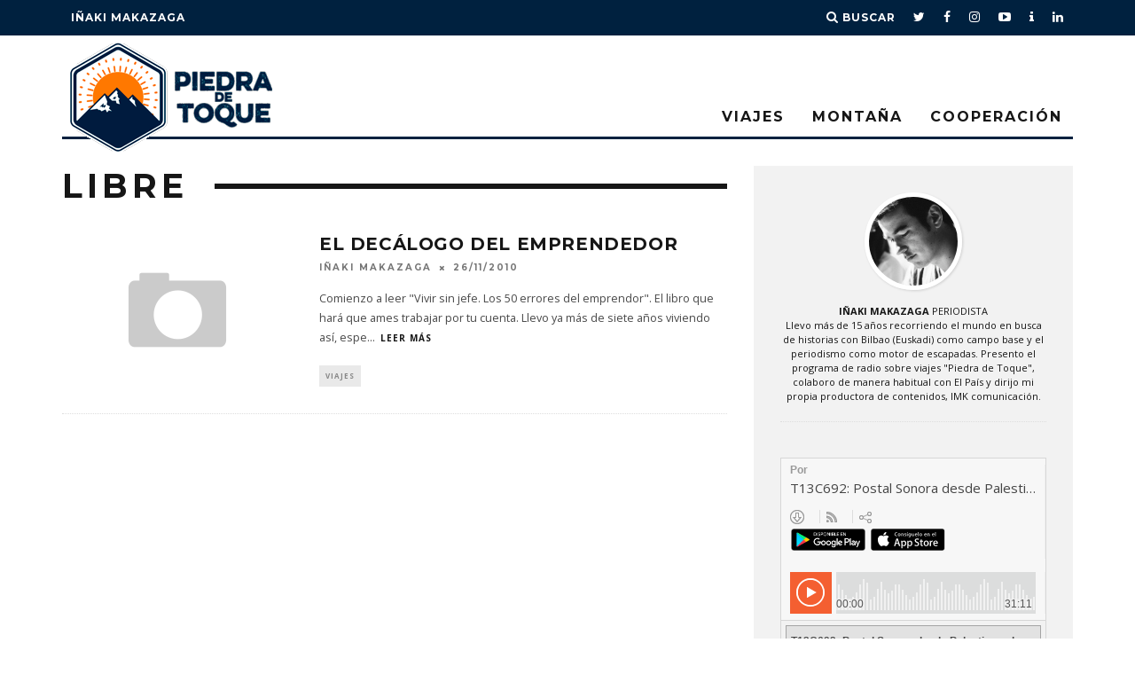

--- FILE ---
content_type: text/html; charset=UTF-8
request_url: https://www.piedradetoque.es/sobre/libre/
body_size: 14188
content:
<!DOCTYPE html>
<!--[if lt IE 7]><html lang="es" class="no-js lt-ie9 lt-ie8 lt-ie7"> <![endif]-->
<!--[if (IE 7)&!(IEMobile)]><html lang="es" class="no-js lt-ie9 lt-ie8"><![endif]-->
<!--[if (IE 8)&!(IEMobile)]><html lang="es" class="no-js lt-ie9"><![endif]-->
<!--[if gt IE 8]><!--> <html lang="es" class="no-js"><!--<![endif]-->

	<head>

		<meta charset="utf-8">
		<!-- Google Chrome Frame for IE -->
		<!--[if IE]><meta http-equiv="X-UA-Compatible" content="IE=edge" /><![endif]-->
		<!-- mobile meta -->
                    <meta name="viewport" content="width=device-width, initial-scale=1.0"/>
        
		<link rel="pingback" href="https://www.piedradetoque.es/xmlrpc.php">

		
		<!-- head extras -->
		<meta name='robots' content='index, follow, max-image-preview:large, max-snippet:-1, max-video-preview:-1' />

	<!-- This site is optimized with the Yoast SEO plugin v21.5 - https://yoast.com/wordpress/plugins/seo/ -->
	<title>libre archivos - Piedra de Toque</title>
	<link rel="canonical" href="https://www.piedradetoque.es/sobre/libre/" />
	<meta property="og:locale" content="es_ES" />
	<meta property="og:type" content="article" />
	<meta property="og:title" content="libre archivos - Piedra de Toque" />
	<meta property="og:url" content="https://www.piedradetoque.es/sobre/libre/" />
	<meta property="og:site_name" content="Piedra de Toque" />
	<meta name="twitter:card" content="summary_large_image" />
	<meta name="twitter:site" content="@imakazaga" />
	<script type="application/ld+json" class="yoast-schema-graph">{"@context":"https://schema.org","@graph":[{"@type":"CollectionPage","@id":"https://www.piedradetoque.es/sobre/libre/","url":"https://www.piedradetoque.es/sobre/libre/","name":"libre archivos - Piedra de Toque","isPartOf":{"@id":"https://www.piedradetoque.es/#website"},"breadcrumb":{"@id":"https://www.piedradetoque.es/sobre/libre/#breadcrumb"},"inLanguage":"es"},{"@type":"BreadcrumbList","@id":"https://www.piedradetoque.es/sobre/libre/#breadcrumb","itemListElement":[{"@type":"ListItem","position":1,"name":"Portada","item":"https://www.piedradetoque.es/"},{"@type":"ListItem","position":2,"name":"libre"}]},{"@type":"WebSite","@id":"https://www.piedradetoque.es/#website","url":"https://www.piedradetoque.es/","name":"Piedra de Toque","description":"Viajes, montaña y cooperación con Iñaki Makazaga","publisher":{"@id":"https://www.piedradetoque.es/#organization"},"potentialAction":[{"@type":"SearchAction","target":{"@type":"EntryPoint","urlTemplate":"https://www.piedradetoque.es/?s={search_term_string}"},"query-input":"required name=search_term_string"}],"inLanguage":"es"},{"@type":"Organization","@id":"https://www.piedradetoque.es/#organization","name":"piedradetoque.es","url":"https://www.piedradetoque.es/","logo":{"@type":"ImageObject","inLanguage":"es","@id":"https://www.piedradetoque.es/#/schema/logo/image/","url":"https://www.piedradetoque.es/wp-content/uploads/2016/11/logo-piedradetoque.gif","contentUrl":"https://www.piedradetoque.es/wp-content/uploads/2016/11/logo-piedradetoque.gif","width":246,"height":129,"caption":"piedradetoque.es"},"image":{"@id":"https://www.piedradetoque.es/#/schema/logo/image/"},"sameAs":["https://www.facebook.com/piedradetoque","https://twitter.com/imakazaga","http://www.instagram.com/imakazaga","https://www.linkedin.com/in/imakazaga","https://www.youtube.com/user/imakazagaTV"]}]}</script>
	<!-- / Yoast SEO plugin. -->


<link rel='dns-prefetch' href='//fonts.googleapis.com' />
<link rel="alternate" type="application/rss+xml" title="Piedra de Toque &raquo; Feed" href="https://www.piedradetoque.es/feed/" />
<link rel="alternate" type="application/rss+xml" title="Piedra de Toque &raquo; Feed de los comentarios" href="https://www.piedradetoque.es/comments/feed/" />
<link rel="alternate" type="application/rss+xml" title="Piedra de Toque &raquo; Etiqueta libre del feed" href="https://www.piedradetoque.es/sobre/libre/feed/" />
<script type="text/javascript">
/* <![CDATA[ */
window._wpemojiSettings = {"baseUrl":"https:\/\/s.w.org\/images\/core\/emoji\/14.0.0\/72x72\/","ext":".png","svgUrl":"https:\/\/s.w.org\/images\/core\/emoji\/14.0.0\/svg\/","svgExt":".svg","source":{"concatemoji":"https:\/\/www.piedradetoque.es\/wp-includes\/js\/wp-emoji-release.min.js?ver=6.4.7"}};
/*! This file is auto-generated */
!function(i,n){var o,s,e;function c(e){try{var t={supportTests:e,timestamp:(new Date).valueOf()};sessionStorage.setItem(o,JSON.stringify(t))}catch(e){}}function p(e,t,n){e.clearRect(0,0,e.canvas.width,e.canvas.height),e.fillText(t,0,0);var t=new Uint32Array(e.getImageData(0,0,e.canvas.width,e.canvas.height).data),r=(e.clearRect(0,0,e.canvas.width,e.canvas.height),e.fillText(n,0,0),new Uint32Array(e.getImageData(0,0,e.canvas.width,e.canvas.height).data));return t.every(function(e,t){return e===r[t]})}function u(e,t,n){switch(t){case"flag":return n(e,"\ud83c\udff3\ufe0f\u200d\u26a7\ufe0f","\ud83c\udff3\ufe0f\u200b\u26a7\ufe0f")?!1:!n(e,"\ud83c\uddfa\ud83c\uddf3","\ud83c\uddfa\u200b\ud83c\uddf3")&&!n(e,"\ud83c\udff4\udb40\udc67\udb40\udc62\udb40\udc65\udb40\udc6e\udb40\udc67\udb40\udc7f","\ud83c\udff4\u200b\udb40\udc67\u200b\udb40\udc62\u200b\udb40\udc65\u200b\udb40\udc6e\u200b\udb40\udc67\u200b\udb40\udc7f");case"emoji":return!n(e,"\ud83e\udef1\ud83c\udffb\u200d\ud83e\udef2\ud83c\udfff","\ud83e\udef1\ud83c\udffb\u200b\ud83e\udef2\ud83c\udfff")}return!1}function f(e,t,n){var r="undefined"!=typeof WorkerGlobalScope&&self instanceof WorkerGlobalScope?new OffscreenCanvas(300,150):i.createElement("canvas"),a=r.getContext("2d",{willReadFrequently:!0}),o=(a.textBaseline="top",a.font="600 32px Arial",{});return e.forEach(function(e){o[e]=t(a,e,n)}),o}function t(e){var t=i.createElement("script");t.src=e,t.defer=!0,i.head.appendChild(t)}"undefined"!=typeof Promise&&(o="wpEmojiSettingsSupports",s=["flag","emoji"],n.supports={everything:!0,everythingExceptFlag:!0},e=new Promise(function(e){i.addEventListener("DOMContentLoaded",e,{once:!0})}),new Promise(function(t){var n=function(){try{var e=JSON.parse(sessionStorage.getItem(o));if("object"==typeof e&&"number"==typeof e.timestamp&&(new Date).valueOf()<e.timestamp+604800&&"object"==typeof e.supportTests)return e.supportTests}catch(e){}return null}();if(!n){if("undefined"!=typeof Worker&&"undefined"!=typeof OffscreenCanvas&&"undefined"!=typeof URL&&URL.createObjectURL&&"undefined"!=typeof Blob)try{var e="postMessage("+f.toString()+"("+[JSON.stringify(s),u.toString(),p.toString()].join(",")+"));",r=new Blob([e],{type:"text/javascript"}),a=new Worker(URL.createObjectURL(r),{name:"wpTestEmojiSupports"});return void(a.onmessage=function(e){c(n=e.data),a.terminate(),t(n)})}catch(e){}c(n=f(s,u,p))}t(n)}).then(function(e){for(var t in e)n.supports[t]=e[t],n.supports.everything=n.supports.everything&&n.supports[t],"flag"!==t&&(n.supports.everythingExceptFlag=n.supports.everythingExceptFlag&&n.supports[t]);n.supports.everythingExceptFlag=n.supports.everythingExceptFlag&&!n.supports.flag,n.DOMReady=!1,n.readyCallback=function(){n.DOMReady=!0}}).then(function(){return e}).then(function(){var e;n.supports.everything||(n.readyCallback(),(e=n.source||{}).concatemoji?t(e.concatemoji):e.wpemoji&&e.twemoji&&(t(e.twemoji),t(e.wpemoji)))}))}((window,document),window._wpemojiSettings);
/* ]]> */
</script>
<style id='wp-emoji-styles-inline-css' type='text/css'>

	img.wp-smiley, img.emoji {
		display: inline !important;
		border: none !important;
		box-shadow: none !important;
		height: 1em !important;
		width: 1em !important;
		margin: 0 0.07em !important;
		vertical-align: -0.1em !important;
		background: none !important;
		padding: 0 !important;
	}
</style>
<link rel='stylesheet' id='wp-block-library-css' href='https://www.piedradetoque.es/wp-includes/css/dist/block-library/style.min.css?ver=6.4.7' type='text/css' media='all' />
<style id='classic-theme-styles-inline-css' type='text/css'>
/*! This file is auto-generated */
.wp-block-button__link{color:#fff;background-color:#32373c;border-radius:9999px;box-shadow:none;text-decoration:none;padding:calc(.667em + 2px) calc(1.333em + 2px);font-size:1.125em}.wp-block-file__button{background:#32373c;color:#fff;text-decoration:none}
</style>
<style id='global-styles-inline-css' type='text/css'>
body{--wp--preset--color--black: #000000;--wp--preset--color--cyan-bluish-gray: #abb8c3;--wp--preset--color--white: #ffffff;--wp--preset--color--pale-pink: #f78da7;--wp--preset--color--vivid-red: #cf2e2e;--wp--preset--color--luminous-vivid-orange: #ff6900;--wp--preset--color--luminous-vivid-amber: #fcb900;--wp--preset--color--light-green-cyan: #7bdcb5;--wp--preset--color--vivid-green-cyan: #00d084;--wp--preset--color--pale-cyan-blue: #8ed1fc;--wp--preset--color--vivid-cyan-blue: #0693e3;--wp--preset--color--vivid-purple: #9b51e0;--wp--preset--gradient--vivid-cyan-blue-to-vivid-purple: linear-gradient(135deg,rgba(6,147,227,1) 0%,rgb(155,81,224) 100%);--wp--preset--gradient--light-green-cyan-to-vivid-green-cyan: linear-gradient(135deg,rgb(122,220,180) 0%,rgb(0,208,130) 100%);--wp--preset--gradient--luminous-vivid-amber-to-luminous-vivid-orange: linear-gradient(135deg,rgba(252,185,0,1) 0%,rgba(255,105,0,1) 100%);--wp--preset--gradient--luminous-vivid-orange-to-vivid-red: linear-gradient(135deg,rgba(255,105,0,1) 0%,rgb(207,46,46) 100%);--wp--preset--gradient--very-light-gray-to-cyan-bluish-gray: linear-gradient(135deg,rgb(238,238,238) 0%,rgb(169,184,195) 100%);--wp--preset--gradient--cool-to-warm-spectrum: linear-gradient(135deg,rgb(74,234,220) 0%,rgb(151,120,209) 20%,rgb(207,42,186) 40%,rgb(238,44,130) 60%,rgb(251,105,98) 80%,rgb(254,248,76) 100%);--wp--preset--gradient--blush-light-purple: linear-gradient(135deg,rgb(255,206,236) 0%,rgb(152,150,240) 100%);--wp--preset--gradient--blush-bordeaux: linear-gradient(135deg,rgb(254,205,165) 0%,rgb(254,45,45) 50%,rgb(107,0,62) 100%);--wp--preset--gradient--luminous-dusk: linear-gradient(135deg,rgb(255,203,112) 0%,rgb(199,81,192) 50%,rgb(65,88,208) 100%);--wp--preset--gradient--pale-ocean: linear-gradient(135deg,rgb(255,245,203) 0%,rgb(182,227,212) 50%,rgb(51,167,181) 100%);--wp--preset--gradient--electric-grass: linear-gradient(135deg,rgb(202,248,128) 0%,rgb(113,206,126) 100%);--wp--preset--gradient--midnight: linear-gradient(135deg,rgb(2,3,129) 0%,rgb(40,116,252) 100%);--wp--preset--font-size--small: 13px;--wp--preset--font-size--medium: 20px;--wp--preset--font-size--large: 36px;--wp--preset--font-size--x-large: 42px;--wp--preset--spacing--20: 0.44rem;--wp--preset--spacing--30: 0.67rem;--wp--preset--spacing--40: 1rem;--wp--preset--spacing--50: 1.5rem;--wp--preset--spacing--60: 2.25rem;--wp--preset--spacing--70: 3.38rem;--wp--preset--spacing--80: 5.06rem;--wp--preset--shadow--natural: 6px 6px 9px rgba(0, 0, 0, 0.2);--wp--preset--shadow--deep: 12px 12px 50px rgba(0, 0, 0, 0.4);--wp--preset--shadow--sharp: 6px 6px 0px rgba(0, 0, 0, 0.2);--wp--preset--shadow--outlined: 6px 6px 0px -3px rgba(255, 255, 255, 1), 6px 6px rgba(0, 0, 0, 1);--wp--preset--shadow--crisp: 6px 6px 0px rgba(0, 0, 0, 1);}:where(.is-layout-flex){gap: 0.5em;}:where(.is-layout-grid){gap: 0.5em;}body .is-layout-flow > .alignleft{float: left;margin-inline-start: 0;margin-inline-end: 2em;}body .is-layout-flow > .alignright{float: right;margin-inline-start: 2em;margin-inline-end: 0;}body .is-layout-flow > .aligncenter{margin-left: auto !important;margin-right: auto !important;}body .is-layout-constrained > .alignleft{float: left;margin-inline-start: 0;margin-inline-end: 2em;}body .is-layout-constrained > .alignright{float: right;margin-inline-start: 2em;margin-inline-end: 0;}body .is-layout-constrained > .aligncenter{margin-left: auto !important;margin-right: auto !important;}body .is-layout-constrained > :where(:not(.alignleft):not(.alignright):not(.alignfull)){max-width: var(--wp--style--global--content-size);margin-left: auto !important;margin-right: auto !important;}body .is-layout-constrained > .alignwide{max-width: var(--wp--style--global--wide-size);}body .is-layout-flex{display: flex;}body .is-layout-flex{flex-wrap: wrap;align-items: center;}body .is-layout-flex > *{margin: 0;}body .is-layout-grid{display: grid;}body .is-layout-grid > *{margin: 0;}:where(.wp-block-columns.is-layout-flex){gap: 2em;}:where(.wp-block-columns.is-layout-grid){gap: 2em;}:where(.wp-block-post-template.is-layout-flex){gap: 1.25em;}:where(.wp-block-post-template.is-layout-grid){gap: 1.25em;}.has-black-color{color: var(--wp--preset--color--black) !important;}.has-cyan-bluish-gray-color{color: var(--wp--preset--color--cyan-bluish-gray) !important;}.has-white-color{color: var(--wp--preset--color--white) !important;}.has-pale-pink-color{color: var(--wp--preset--color--pale-pink) !important;}.has-vivid-red-color{color: var(--wp--preset--color--vivid-red) !important;}.has-luminous-vivid-orange-color{color: var(--wp--preset--color--luminous-vivid-orange) !important;}.has-luminous-vivid-amber-color{color: var(--wp--preset--color--luminous-vivid-amber) !important;}.has-light-green-cyan-color{color: var(--wp--preset--color--light-green-cyan) !important;}.has-vivid-green-cyan-color{color: var(--wp--preset--color--vivid-green-cyan) !important;}.has-pale-cyan-blue-color{color: var(--wp--preset--color--pale-cyan-blue) !important;}.has-vivid-cyan-blue-color{color: var(--wp--preset--color--vivid-cyan-blue) !important;}.has-vivid-purple-color{color: var(--wp--preset--color--vivid-purple) !important;}.has-black-background-color{background-color: var(--wp--preset--color--black) !important;}.has-cyan-bluish-gray-background-color{background-color: var(--wp--preset--color--cyan-bluish-gray) !important;}.has-white-background-color{background-color: var(--wp--preset--color--white) !important;}.has-pale-pink-background-color{background-color: var(--wp--preset--color--pale-pink) !important;}.has-vivid-red-background-color{background-color: var(--wp--preset--color--vivid-red) !important;}.has-luminous-vivid-orange-background-color{background-color: var(--wp--preset--color--luminous-vivid-orange) !important;}.has-luminous-vivid-amber-background-color{background-color: var(--wp--preset--color--luminous-vivid-amber) !important;}.has-light-green-cyan-background-color{background-color: var(--wp--preset--color--light-green-cyan) !important;}.has-vivid-green-cyan-background-color{background-color: var(--wp--preset--color--vivid-green-cyan) !important;}.has-pale-cyan-blue-background-color{background-color: var(--wp--preset--color--pale-cyan-blue) !important;}.has-vivid-cyan-blue-background-color{background-color: var(--wp--preset--color--vivid-cyan-blue) !important;}.has-vivid-purple-background-color{background-color: var(--wp--preset--color--vivid-purple) !important;}.has-black-border-color{border-color: var(--wp--preset--color--black) !important;}.has-cyan-bluish-gray-border-color{border-color: var(--wp--preset--color--cyan-bluish-gray) !important;}.has-white-border-color{border-color: var(--wp--preset--color--white) !important;}.has-pale-pink-border-color{border-color: var(--wp--preset--color--pale-pink) !important;}.has-vivid-red-border-color{border-color: var(--wp--preset--color--vivid-red) !important;}.has-luminous-vivid-orange-border-color{border-color: var(--wp--preset--color--luminous-vivid-orange) !important;}.has-luminous-vivid-amber-border-color{border-color: var(--wp--preset--color--luminous-vivid-amber) !important;}.has-light-green-cyan-border-color{border-color: var(--wp--preset--color--light-green-cyan) !important;}.has-vivid-green-cyan-border-color{border-color: var(--wp--preset--color--vivid-green-cyan) !important;}.has-pale-cyan-blue-border-color{border-color: var(--wp--preset--color--pale-cyan-blue) !important;}.has-vivid-cyan-blue-border-color{border-color: var(--wp--preset--color--vivid-cyan-blue) !important;}.has-vivid-purple-border-color{border-color: var(--wp--preset--color--vivid-purple) !important;}.has-vivid-cyan-blue-to-vivid-purple-gradient-background{background: var(--wp--preset--gradient--vivid-cyan-blue-to-vivid-purple) !important;}.has-light-green-cyan-to-vivid-green-cyan-gradient-background{background: var(--wp--preset--gradient--light-green-cyan-to-vivid-green-cyan) !important;}.has-luminous-vivid-amber-to-luminous-vivid-orange-gradient-background{background: var(--wp--preset--gradient--luminous-vivid-amber-to-luminous-vivid-orange) !important;}.has-luminous-vivid-orange-to-vivid-red-gradient-background{background: var(--wp--preset--gradient--luminous-vivid-orange-to-vivid-red) !important;}.has-very-light-gray-to-cyan-bluish-gray-gradient-background{background: var(--wp--preset--gradient--very-light-gray-to-cyan-bluish-gray) !important;}.has-cool-to-warm-spectrum-gradient-background{background: var(--wp--preset--gradient--cool-to-warm-spectrum) !important;}.has-blush-light-purple-gradient-background{background: var(--wp--preset--gradient--blush-light-purple) !important;}.has-blush-bordeaux-gradient-background{background: var(--wp--preset--gradient--blush-bordeaux) !important;}.has-luminous-dusk-gradient-background{background: var(--wp--preset--gradient--luminous-dusk) !important;}.has-pale-ocean-gradient-background{background: var(--wp--preset--gradient--pale-ocean) !important;}.has-electric-grass-gradient-background{background: var(--wp--preset--gradient--electric-grass) !important;}.has-midnight-gradient-background{background: var(--wp--preset--gradient--midnight) !important;}.has-small-font-size{font-size: var(--wp--preset--font-size--small) !important;}.has-medium-font-size{font-size: var(--wp--preset--font-size--medium) !important;}.has-large-font-size{font-size: var(--wp--preset--font-size--large) !important;}.has-x-large-font-size{font-size: var(--wp--preset--font-size--x-large) !important;}
.wp-block-navigation a:where(:not(.wp-element-button)){color: inherit;}
:where(.wp-block-post-template.is-layout-flex){gap: 1.25em;}:where(.wp-block-post-template.is-layout-grid){gap: 1.25em;}
:where(.wp-block-columns.is-layout-flex){gap: 2em;}:where(.wp-block-columns.is-layout-grid){gap: 2em;}
.wp-block-pullquote{font-size: 1.5em;line-height: 1.6;}
</style>
<link rel='stylesheet' id='contact-form-7-css' href='https://www.piedradetoque.es/wp-content/plugins/contact-form-7/includes/css/styles.css?ver=5.8.3' type='text/css' media='all' />
<style id='woocommerce-inline-inline-css' type='text/css'>
.woocommerce form .form-row .required { visibility: visible; }
</style>
<link rel='stylesheet' id='mc4wp-form-themes-css' href='https://www.piedradetoque.es/wp-content/plugins/mailchimp-for-wp/assets/css/form-themes.css?ver=4.9.9' type='text/css' media='all' />
<link rel='stylesheet' id='parent-style-css' href='https://www.piedradetoque.es/wp-content/themes/15zine/style.css?ver=6.4.7' type='text/css' media='all' />
<link rel='stylesheet' id='child-style-css' href='https://www.piedradetoque.es/wp-content/themes/15zine-child/style.css?ver=1.0.0' type='text/css' media='all' />
<link rel='stylesheet' id='login-with-ajax-css' href='https://www.piedradetoque.es/wp-content/themes/15zine/plugins/login-with-ajax/widget.css?ver=4.1' type='text/css' media='all' />
<link rel='stylesheet' id='cb-main-stylesheet-css' href='https://www.piedradetoque.es/wp-content/themes/15zine/library/css/style.min.css?ver=3.1.2' type='text/css' media='all' />
<link rel='stylesheet' id='cb-font-stylesheet-css' href='//fonts.googleapis.com/css?family=Montserrat%3A400%2C700%7COpen+Sans%3A400%2C700%2C400italic&#038;ver=3.1.2' type='text/css' media='all' />
<!--[if lt IE 10]>
<link rel='stylesheet' id='cb-ie-only-css' href='https://www.piedradetoque.es/wp-content/themes/15zine/library/css/ie.css?ver=3.1.2' type='text/css' media='all' />
<![endif]-->
<link rel='stylesheet' id='cb-woocommerce-stylesheet-css' href='https://www.piedradetoque.es/wp-content/themes/15zine/woocommerce/css/woocommerce.css?ver=3.1.2' type='text/css' media='all' />
<script type="text/javascript" src="https://www.piedradetoque.es/wp-includes/js/jquery/jquery.min.js?ver=3.7.1" id="jquery-core-js"></script>
<script type="text/javascript" src="https://www.piedradetoque.es/wp-includes/js/jquery/jquery-migrate.min.js?ver=3.4.1" id="jquery-migrate-js"></script>
<script type="text/javascript" src="https://www.piedradetoque.es/wp-content/plugins/woocommerce/assets/js/jquery-blockui/jquery.blockUI.min.js?ver=2.7.0-wc.8.3.0" id="jquery-blockui-js" defer="defer" data-wp-strategy="defer"></script>
<script type="text/javascript" id="wc-add-to-cart-js-extra">
/* <![CDATA[ */
var wc_add_to_cart_params = {"ajax_url":"\/wp-admin\/admin-ajax.php","wc_ajax_url":"\/?wc-ajax=%%endpoint%%","i18n_view_cart":"Ver carrito","cart_url":"https:\/\/www.piedradetoque.es\/carrito\/","is_cart":"","cart_redirect_after_add":"no"};
/* ]]> */
</script>
<script type="text/javascript" src="https://www.piedradetoque.es/wp-content/plugins/woocommerce/assets/js/frontend/add-to-cart.min.js?ver=8.3.0" id="wc-add-to-cart-js" defer="defer" data-wp-strategy="defer"></script>
<script type="text/javascript" src="https://www.piedradetoque.es/wp-content/plugins/woocommerce/assets/js/js-cookie/js.cookie.min.js?ver=2.1.4-wc.8.3.0" id="js-cookie-js" defer="defer" data-wp-strategy="defer"></script>
<script type="text/javascript" id="woocommerce-js-extra">
/* <![CDATA[ */
var woocommerce_params = {"ajax_url":"\/wp-admin\/admin-ajax.php","wc_ajax_url":"\/?wc-ajax=%%endpoint%%"};
/* ]]> */
</script>
<script type="text/javascript" src="https://www.piedradetoque.es/wp-content/plugins/woocommerce/assets/js/frontend/woocommerce.min.js?ver=8.3.0" id="woocommerce-js" defer="defer" data-wp-strategy="defer"></script>
<script type="text/javascript" id="login-with-ajax-js-extra">
/* <![CDATA[ */
var LWA = {"ajaxurl":"https:\/\/www.piedradetoque.es\/wp-admin\/admin-ajax.php","off":""};
/* ]]> */
</script>
<script type="text/javascript" src="https://www.piedradetoque.es/wp-content/themes/15zine/plugins/login-with-ajax/login-with-ajax.js?ver=4.1" id="login-with-ajax-js"></script>
<script type="text/javascript" src="https://www.piedradetoque.es/wp-content/themes/15zine/library/js/modernizr.custom.min.js?ver=2.6.2" id="cb-modernizr-js"></script>
<link rel="https://api.w.org/" href="https://www.piedradetoque.es/wp-json/" /><link rel="alternate" type="application/json" href="https://www.piedradetoque.es/wp-json/wp/v2/tags/286" /><link rel="EditURI" type="application/rsd+xml" title="RSD" href="https://www.piedradetoque.es/xmlrpc.php?rsd" />
<meta name="generator" content="WordPress 6.4.7" />
<meta name="generator" content="WooCommerce 8.3.0" />
<script type="text/javascript">

  var _gaq = _gaq || [];
  _gaq.push(['_setAccount', 'UA-62419-16']);
  _gaq.push(['_trackPageview']);

  (function() {
    var ga = document.createElement('script'); ga.type = 'text/javascript'; ga.async = true;
    ga.src = ('https:' == document.location.protocol ? 'https://ssl' : 'http://www') + '.google-analytics.com/ga.js';
    var s = document.getElementsByTagName('script')[0]; s.parentNode.insertBefore(ga, s);
  })();

</script><style type="text/css">#cb-nav-bar .cb-mega-menu-columns .cb-sub-menu > li > a { color: #f2ba13; }.cb-meta-style-1 .cb-article-meta { background: rgba(0, 0, 0, 0.25); }.cb-module-block .cb-meta-style-2 img, .cb-module-block .cb-meta-style-4 img, .cb-grid-x .cb-grid-img img, .cb-grid-x .cb-grid-img .cb-fi-cover  { opacity: 0.75; }@media only screen and (min-width: 768px) {
                .cb-module-block .cb-meta-style-1:hover .cb-article-meta { background: rgba(0, 0, 0, 0.75); }
                .cb-module-block .cb-meta-style-2:hover img, .cb-module-block .cb-meta-style-4:hover img, .cb-grid-x .cb-grid-feature:hover img, .cb-grid-x .cb-grid-feature:hover .cb-fi-cover, .cb-slider li:hover img { opacity: 0.25; }
            }</style><!-- end custom css --><style type="text/css">body, #respond, .cb-font-body { font-family: 'Open Sans', sans-serif; } h1, h2, h3, h4, h5, h6, .cb-font-header, #bbp-user-navigation, .cb-byline{ font-family:'Montserrat', sans-serif; }</style>	<noscript><style>.woocommerce-product-gallery{ opacity: 1 !important; }</style></noscript>
	<style>.cb-mm-on #cb-nav-bar .cb-main-nav .menu-item-4749:hover, .cb-mm-on #cb-nav-bar .cb-main-nav .menu-item-4749:focus { background:#ff7700 !important ; }
.cb-mm-on #cb-nav-bar .cb-main-nav .menu-item-4749 .cb-big-menu { border-top-color: #ff7700; }
.cb-mm-on #cb-nav-bar .cb-main-nav .menu-item-4750:hover, .cb-mm-on #cb-nav-bar .cb-main-nav .menu-item-4750:focus { background:#48cbdf !important ; }
.cb-mm-on #cb-nav-bar .cb-main-nav .menu-item-4750 .cb-big-menu { border-top-color: #48cbdf; }
.cb-mm-on #cb-nav-bar .cb-main-nav .menu-item-4751:hover, .cb-mm-on #cb-nav-bar .cb-main-nav .menu-item-4751:focus { background:#df4864 !important ; }
.cb-mm-on #cb-nav-bar .cb-main-nav .menu-item-4751 .cb-big-menu { border-top-color: #df4864; }</style><link rel="icon" href="https://www.piedradetoque.es/wp-content/uploads/2016/11/favicon-100x100.png" sizes="32x32" />
<link rel="icon" href="https://www.piedradetoque.es/wp-content/uploads/2016/11/favicon.png" sizes="192x192" />
<link rel="apple-touch-icon" href="https://www.piedradetoque.es/wp-content/uploads/2016/11/favicon.png" />
<meta name="msapplication-TileImage" content="https://www.piedradetoque.es/wp-content/uploads/2016/11/favicon.png" />
		<!-- end head extras -->
		
				<meta property="og:title" content="Piedra de Toque"/>
	    <meta property="og:description" content="Viajes, montaña y cooperación con Iñaki Makazaga"/>
	    <meta property="og:type" content="article"/>
	    <meta property="og:site_name" content="Piedra de Toque"/>
		<meta property="article:author" content="https://www.facebook.com/imakazaga" />
	</head>

	<body data-rsssl=1 class="archive tag tag-libre tag-286 theme-15zine woocommerce-no-js  cb-sidebar-right  cb-sticky-mm  cb-tm-dark cb-body-light cb-menu-light cb-mm-dark cb-footer-dark   cb-m-sticky cb-sw-tm-fw cb-sw-header-fw cb-sw-menu-fw cb-sw-footer-fw cb-menu-al-left">

		
		<div id="cb-outer-container">

			
				<div id="cb-top-menu" class="clearfix cb-font-header ">
					<div class="wrap clearfix cb-site-padding cb-top-menu-wrap">

													<div class="cb-left-side cb-mob">

								<a href="#" id="cb-mob-open" class="cb-link"><i class="fa fa-bars"></i></a>
								                <div id="mob-logo" class="cb-top-logo">
                    <a href="https://www.piedradetoque.es">
                        <img src="/wp-content/uploads/2016/11/logo-piedradetoque.gif" alt=" logo" data-at2x="/wp-content/uploads/2016/11/logo-piedradetoque_x2.gif">
                    </a>
                </div>
            							</div>
						                        <ul class="cb-top-nav cb-left-side"><li id="menu-item-4763" class="menu-item menu-item-type-post_type menu-item-object-page menu-item-4763"><a href="https://www.piedradetoque.es/about/">Iñaki Makazaga</a></li>
</ul>                                                <ul class="cb-top-nav cb-right-side"><li class="cb-icon-search cb-menu-icons-extra"><a href="#"  title="Buscar" id="cb-s-trigger-gen"><i class="fa fa-search"></i> <span class="cb-search-title">Buscar</span></a></li><li class="cb-menu-icons-extra cb-social-icons-extra"><a href="http://www.twitter.com/imakazaga"  title="Twitter" target="_blank"><i class="fa fa-twitter" aria-hidden="true"></i></a></li><li class="cb-menu-icons-extra cb-social-icons-extra"><a href="http://www.facebook.com/piedradetoque"  title="Facebook" target="_blank"><i class="fa fa-facebook" aria-hidden="true"></i></a></li><li class="cb-menu-icons-extra cb-social-icons-extra"><a href="http://www.instagram.com/imakazaga"  title="Instagram" target="_blank"><i class="fa fa-instagram" aria-hidden="true"></i></a></li><li class="cb-menu-icons-extra cb-social-icons-extra"><a href="http://www.youtube.com/user/imakazagaTV" title="Youtube" target="_blank"><i class="fa fa-youtube-play" aria-hidden="true"></i></a></li><li class="cb-menu-icons-extra cb-social-icons-extra"><a href="http://www.ivoox.com/podcast-piedra-toque_sq_f116535_1.html" title="Ivoox" target="_blank"><i class="fa fa-info" aria-hidden="true"></i></a></li><li class="cb-menu-icons-extra cb-social-icons-extra"><a href="https://www.linkedin.com/in/imakazaga" title="LinkedIn" target="_blank"><i class="fa fa-linkedin" aria-hidden="true"></i></a></li></ul>					</div>
				</div>

				<div id="cb-mob-menu" class="cb-mob-menu">
					<div class="cb-mob-close-wrap">
						
						<a href="#" id="cb-mob-close" class="cb-link"><i class="fa cb-times"></i></a>
						<div class="cb-mob-social">				            <a href="http://www.twitter.com/imakazaga" target="_blank"><i class="fa fa-twitter" aria-hidden="true"></i></a>
				        				            <a href="http://www.facebook.com/piedradetoque" target="_blank"><i class="fa fa-facebook" aria-hidden="true"></i></a>
				        				            <a href="http://www.instagram.com/imakazaga" target="_blank"><i class="fa fa-instagram" aria-hidden="true"></i></a>
				        						
												<a href="http://www.youtube.com/user/imakazagaTV" target="_blank"><i class="fa fa-youtube-play" aria-hidden="true"></i></a>
						<a href="http://www.ivoox.com/podcast-piedra-toque_sq_f116535_1.html" target="_blank"><i class="fa fa-info" aria-hidden="true"></i></a>
						<a href="https://www.linkedin.com/in/imakazaga" target="_blank"><i class="fa fa-linkedin" aria-hidden="true"></i></a>
				        </div>						
						
				    </div>

					<div class="cb-mob-menu-wrap">
						<ul id="cb-mob-ul" class="cb-mobile-nav cb-top-nav cb-mob-ul-show"><li id="menu-item-4770" class="menu-item menu-item-type-post_type menu-item-object-page menu-item-4770"><a href="https://www.piedradetoque.es/about/">Iñaki Makazaga</a></li>
<li id="menu-item-4771" class="menu-item menu-item-type-taxonomy menu-item-object-category menu-item-has-children cb-has-children menu-item-4771"><a href="https://www.piedradetoque.es/de/viajes/">Viajes</a>
<ul class="sub-menu">
	<li id="menu-item-4774" class="menu-item menu-item-type-taxonomy menu-item-object-category menu-item-4774"><a href="https://www.piedradetoque.es/de/viajes/viajes-2-0-2/">Viajes 2.0</a></li>
	<li id="menu-item-4775" class="menu-item menu-item-type-taxonomy menu-item-object-category menu-item-4775"><a href="https://www.piedradetoque.es/de/myvuelingctity/">MyVuelingCtity</a></li>
</ul>
</li>
<li id="menu-item-4772" class="menu-item menu-item-type-taxonomy menu-item-object-category menu-item-has-children cb-has-children menu-item-4772"><a href="https://www.piedradetoque.es/de/montana/">Montaña</a>
<ul class="sub-menu">
	<li id="menu-item-4776" class="menu-item menu-item-type-taxonomy menu-item-object-category menu-item-4776"><a href="https://www.piedradetoque.es/de/viajes/aventureros-del-siglo-xxi/">Aventureros del siglo XXI</a></li>
	<li id="menu-item-4777" class="menu-item menu-item-type-taxonomy menu-item-object-category menu-item-4777"><a href="https://www.piedradetoque.es/de/montana/expediciones/">Expediciones</a></li>
</ul>
</li>
<li id="menu-item-4773" class="menu-item menu-item-type-taxonomy menu-item-object-category menu-item-has-children cb-has-children menu-item-4773"><a href="https://www.piedradetoque.es/de/cooperacion/">Cooperación</a>
<ul class="sub-menu">
	<li id="menu-item-4780" class="menu-item menu-item-type-taxonomy menu-item-object-category menu-item-4780"><a href="https://www.piedradetoque.es/de/cooperacion/guerras-cooperacion/">Conflictos marginados</a></li>
	<li id="menu-item-4779" class="menu-item menu-item-type-taxonomy menu-item-object-category menu-item-4779"><a href="https://www.piedradetoque.es/de/cooperacion/ruta-solidaria/">Ruta solidaria</a></li>
	<li id="menu-item-4778" class="menu-item menu-item-type-taxonomy menu-item-object-category menu-item-4778"><a href="https://www.piedradetoque.es/de/viajes/viajes-literarios/">Viajes Literarios</a></li>
</ul>
</li>
</ul>											</div>

				</div>
			
			<div id="cb-container" class="clearfix" >
				<div id="cb-lwa" class="cb-lwa-modal cb-modal"><div class="cb-close-m cb-ta-right"><i class="fa cb-times"></i></div>
<div class="cb-lwa-modal-inner cb-modal-inner cb-light-loader cb-pre-load cb-font-header clearfix">
    <div class="lwa lwa-default clearfix">
                
        

        <form class="lwa-form cb-form cb-form-active clearfix" action="https://www.piedradetoque.es/wp-login.php?template=default" method="post">
            
            <div class="cb-form-body">
                <input class="cb-form-input cb-form-input-username" type="text" name="log" placeholder="Nombre de usuario">
                <input class="cb-form-input" type="password" name="pwd" placeholder="Contraseña">
                                <span class="lwa-status cb-ta-center"></span>
                <div class="cb-submit cb-ta-center">
                  <input type="submit" name="wp-submit" class="lwa_wp-submit cb-submit-form" value="Acceder" tabindex="100" />
                  <input type="hidden" name="lwa_profile_link" value="1" />
                  <input type="hidden" name="login-with-ajax" value="login" />
                </div>

                <div class="cb-remember-me cb-extra cb-ta-center"><label>Recuérdame</label><input name="rememberme" type="checkbox" class="lwa-rememberme" value="forever" /></div>
                
                <div class="cb-lost-password cb-extra cb-ta-center">
                                          <a class="lwa-links-remember cb-title-trigger cb-trigger-pass" href="https://www.piedradetoque.es/wp-login.php?action=lostpassword&#038;template=default" title="¿Olvidaste la contraseña?">¿Olvidaste la contraseña?</a>
                                     </div>
           </div>
        </form>
        
                <form class="lwa-remember cb-form clearfix" action="https://www.piedradetoque.es/wp-login.php?action=lostpassword&#038;template=default" method="post">

            <div class="cb-form-body">

                <input type="text" name="user_login" class="lwa-user-remember cb-form-input" placeholder="Introduce tu nombre de usuario o correo electrónico">
                                <span class="lwa-status cb-ta-center"></span>

                 <div class="cb-submit cb-ta-center">
                        <input type="submit" value="Obtener nueva contraseña" class="lwa-button-remember cb-submit-form" />
                        <input type="hidden" name="login-with-ajax" value="remember" />
                 </div>
            </div>

        </form>
            </div>
</div></div><div id="cb-menu-search" class="cb-s-modal cb-modal"><div class="cb-close-m cb-ta-right"><i class="fa cb-times"></i></div><div class="cb-s-modal-inner cb-pre-load cb-light-loader cb-modal-inner cb-font-header cb-mega-three cb-mega-posts clearfix"><form method="get" class="cb-search" action="https://www.piedradetoque.es/">

    <input type="text" class="cb-search-field cb-font-header" placeholder="Buscar..." value="" name="s" title="" autocomplete="off">
    <button class="cb-search-submit" type="submit" value=""><i class="fa fa-search"></i></button>
    
</form><div id="cb-s-results"></div></div></div>				
									 <nav id="cb-nav-bar" class="clearfix ">
						<div class="cb-nav-bar-wrap cb-site-padding clearfix cb-font-header  cb-menu-fw">
							
							
						    <ul class="cb-main-nav wrap clearfix">
								<li id="cb-nav-logo-main">
																			<header id="cb-header" class="cb-header  ">

										    <div id="cb-logo-box" class="cb-logo-left wrap">
						                    	                <div id="logo">
                                        <a href="https://www.piedradetoque.es">
                        <img src="/wp-content/uploads/2016/11/logo-piedradetoque.gif" alt="Piedra de Toque logo" data-at2x="/wp-content/uploads/2016/11/logo-piedradetoque_x2.gif">
                    </a>
                                    </div>
            						                        						                    </div>

										</header>
																	</li>
								<li id="menu-item-4749" class="menu-item menu-item-type-taxonomy menu-item-object-category menu-item-has-children cb-has-children menu-item-4749"><a href="https://www.piedradetoque.es/de/viajes/">Viajes</a><div class="cb-menu-drop cb-bg cb-mega-menu cb-big-menu clearfix"><div class="cb-sub-mega-three cb-pre-load cb-mega-posts  clearfix"><div class="cb-upper-title"><h2>Viajes</h2><a href="https://www.piedradetoque.es/de/viajes/" class="cb-see-all">Ver todos</a></div><ul class="cb-sub-posts"> <li class="cb-looper cb-article-1 cb-mm-posts-count-3 cb-style-1 clearfix post-7472 post type-post status-publish format-standard has-post-thumbnail category-viajes tag-amberes tag-brujas tag-flandes tag-gante tag-lovaina"><div class="cb-mask cb-img-fw" style="background-color: #ff7700;"><a href="https://www.piedradetoque.es/postal-sonora-desde-flandes-para-disfrutar-del-invierno-en-pleno-corazon-de-europa/"><img width="260" height="170" src="https://www.piedradetoque.es/wp-content/uploads/2025/11/flandesportada-260x170.png" class="attachment-cb-260-170 size-cb-260-170 wp-post-image" alt="Flandes en invierno" decoding="async" srcset="https://www.piedradetoque.es/wp-content/uploads/2025/11/flandesportada-260x170.png 260w, https://www.piedradetoque.es/wp-content/uploads/2025/11/flandesportada-100x65.png 100w, https://www.piedradetoque.es/wp-content/uploads/2025/11/flandesportada-600x395.png 600w, https://www.piedradetoque.es/wp-content/uploads/2025/11/flandesportada.png 759w" sizes="(max-width: 260px) 100vw, 260px" /></a></div><div class="cb-meta"><h2 class="cb-post-title"><a href="https://www.piedradetoque.es/postal-sonora-desde-flandes-para-disfrutar-del-invierno-en-pleno-corazon-de-europa/">Postal sonora desde Flandes para disfrutar del invierno en pleno corazón de Europa</a></h2><div class="cb-byline cb-byline-short cb-byline-date"><span class="cb-date"><time class="updated" datetime="2025-11-28">28/11/2025</time></span></div></div></li> <li class="cb-looper cb-article-2 cb-mm-posts-count-3 cb-style-1 clearfix post-7465 post type-post status-publish format-standard has-post-thumbnail category-viajes tag-fouad-baker tag-palestina tag-paz-con-dignidad tag-postal-sonora-sobre-palestina tag-teresa-aranguren"><div class="cb-mask cb-img-fw" style="background-color: #ff7700;"><a href="https://www.piedradetoque.es/podcast-i-postal-sonora-desde-palestina-con-fouad-baker-y-teresa-aranguren/"><img width="260" height="170" src="https://www.piedradetoque.es/wp-content/uploads/2025/11/rectangular-1-260x170.jpg" class="attachment-cb-260-170 size-cb-260-170 wp-post-image" alt="" decoding="async" srcset="https://www.piedradetoque.es/wp-content/uploads/2025/11/rectangular-1-260x170.jpg 260w, https://www.piedradetoque.es/wp-content/uploads/2025/11/rectangular-1-300x196.jpg 300w, https://www.piedradetoque.es/wp-content/uploads/2025/11/rectangular-1-1024x671.jpg 1024w, https://www.piedradetoque.es/wp-content/uploads/2025/11/rectangular-1-768x503.jpg 768w, https://www.piedradetoque.es/wp-content/uploads/2025/11/rectangular-1-1536x1006.jpg 1536w, https://www.piedradetoque.es/wp-content/uploads/2025/11/rectangular-1-2048x1341.jpg 2048w, https://www.piedradetoque.es/wp-content/uploads/2025/11/rectangular-1-100x65.jpg 100w, https://www.piedradetoque.es/wp-content/uploads/2025/11/rectangular-1-759x500.jpg 759w, https://www.piedradetoque.es/wp-content/uploads/2025/11/rectangular-1-600x393.jpg 600w" sizes="(max-width: 260px) 100vw, 260px" /></a></div><div class="cb-meta"><h2 class="cb-post-title"><a href="https://www.piedradetoque.es/podcast-i-postal-sonora-desde-palestina-con-fouad-baker-y-teresa-aranguren/">Podcast I Postal Sonora desde Palestina con Fouad Baker y Teresa Aranguren</a></h2><div class="cb-byline cb-byline-short cb-byline-date"><span class="cb-date"><time class="updated" datetime="2025-11-14">14/11/2025</time></span></div></div></li> <li class="cb-looper cb-article-3 cb-mm-posts-count-3 cb-style-1 clearfix post-7435 post type-post status-publish format-standard has-post-thumbnail category-viajes tag-el-salvador tag-jordan-rodas-2 tag-martin-etxea tag-mundubat"><div class="cb-mask cb-img-fw" style="background-color: #ff7700;"><a href="https://www.piedradetoque.es/podcast-i-martin-etxea-otros-formas-de-acogida-son-posibles-a-las-personas-migrantes-y-solicitantes-de-asilo/"><img width="260" height="170" src="https://www.piedradetoque.es/wp-content/uploads/2025/10/WhatsApp-Image-2025-10-11-at-13.55.18-1-260x170.jpeg" class="attachment-cb-260-170 size-cb-260-170 wp-post-image" alt="Martin Etxea" decoding="async" srcset="https://www.piedradetoque.es/wp-content/uploads/2025/10/WhatsApp-Image-2025-10-11-at-13.55.18-1-260x170.jpeg 260w, https://www.piedradetoque.es/wp-content/uploads/2025/10/WhatsApp-Image-2025-10-11-at-13.55.18-1-100x65.jpeg 100w, https://www.piedradetoque.es/wp-content/uploads/2025/10/WhatsApp-Image-2025-10-11-at-13.55.18-1-759x500.jpeg 759w" sizes="(max-width: 260px) 100vw, 260px" /></a></div><div class="cb-meta"><h2 class="cb-post-title"><a href="https://www.piedradetoque.es/podcast-i-martin-etxea-otros-formas-de-acogida-son-posibles-a-las-personas-migrantes-y-solicitantes-de-asilo/">Podcast I Martin Etxea, otros formas de acogida son posibles a las personas migrantes y solicitantes de asilo</a></h2><div class="cb-byline cb-byline-short cb-byline-date"><span class="cb-date"><time class="updated" datetime="2025-10-17">17/10/2025</time></span></div></div></li></ul></div><ul class="cb-sub-menu cb-sub-bg">	<li id="menu-item-4758" class="menu-item menu-item-type-taxonomy menu-item-object-category menu-item-4758"><a href="https://www.piedradetoque.es/de/viajes/viajes-literarios/" data-cb-c="520" class="cb-c-l">Viajes Literarios</a></li>
	<li id="menu-item-4752" class="menu-item menu-item-type-taxonomy menu-item-object-category menu-item-4752"><a href="https://www.piedradetoque.es/de/viajes/viajes-2-0-2/" data-cb-c="22" class="cb-c-l">Viajes 2.0</a></li>
	<li id="menu-item-4755" class="menu-item menu-item-type-taxonomy menu-item-object-category menu-item-4755"><a href="https://www.piedradetoque.es/de/myvuelingctity/" data-cb-c="828" class="cb-c-l">MyVuelingCtity</a></li>
</ul></div></li>
<li id="menu-item-4750" class="menu-item menu-item-type-taxonomy menu-item-object-category menu-item-has-children cb-has-children menu-item-4750"><a href="https://www.piedradetoque.es/de/montana/">Montaña</a><div class="cb-menu-drop cb-bg cb-mega-menu cb-big-menu clearfix"><div class="cb-sub-mega-three cb-pre-load cb-mega-posts  clearfix"><div class="cb-upper-title"><h2>Montaña</h2><a href="https://www.piedradetoque.es/de/montana/" class="cb-see-all">Ver todos</a></div><ul class="cb-sub-posts"> <li class="cb-looper cb-article-1 cb-mm-posts-count-3 cb-style-1 clearfix post-7406 post type-post status-publish format-standard has-post-thumbnail category-montana tag-louron tag-pirineo-central tag-pyrenees-2-vallees tag-senderos-de-la-libertad"><div class="cb-mask cb-img-fw" style="background-color: #48cbdf;"><a href="https://www.piedradetoque.es/senderos-de-la-libertad-homenaje-a-la-historia-rutas-por-el-pirineo-central/"><img width="260" height="170" src="https://www.piedradetoque.es/wp-content/uploads/2025/01/328120569_1259278648329520_2203620728305071914_n-260x170.jpeg" class="attachment-cb-260-170 size-cb-260-170 wp-post-image" alt="Senderos de la Libertad. Piedra de Toque" decoding="async" srcset="https://www.piedradetoque.es/wp-content/uploads/2025/01/328120569_1259278648329520_2203620728305071914_n-260x170.jpeg 260w, https://www.piedradetoque.es/wp-content/uploads/2025/01/328120569_1259278648329520_2203620728305071914_n-100x65.jpeg 100w, https://www.piedradetoque.es/wp-content/uploads/2025/01/328120569_1259278648329520_2203620728305071914_n-759x500.jpeg 759w" sizes="(max-width: 260px) 100vw, 260px" /></a></div><div class="cb-meta"><h2 class="cb-post-title"><a href="https://www.piedradetoque.es/senderos-de-la-libertad-homenaje-a-la-historia-rutas-por-el-pirineo-central/">Senderos de la libertad: homenaje a la historia en forma de rutas por el Pirineo central</a></h2><div class="cb-byline cb-byline-short cb-byline-date"><span class="cb-date"><time class="updated" datetime="2025-01-13">13/01/2025</time></span></div></div></li> <li class="cb-looper cb-article-2 cb-mm-posts-count-3 cb-style-1 clearfix post-7398 post type-post status-publish format-audio has-post-thumbnail category-montana tag-fin-de-semana-en-pirineos tag-pirineos tag-rutas-por-pirineos tag-sua post_format-post-format-audio"><div class="cb-mask cb-img-fw" style="background-color: #48cbdf;"><a href="https://www.piedradetoque.es/podcast-i-propuestas-para-disfrutar-del-otono-en-pirineos-por-sua-edizioak/"><img width="260" height="170" src="https://www.piedradetoque.es/wp-content/uploads/2024/10/WhatsApp-Image-2024-10-11-at-09.02.01-260x170.jpeg" class="attachment-cb-260-170 size-cb-260-170 wp-post-image" alt="Rutas por Pirineos, Piedra de Toque, Iñaki Makazaga" decoding="async" srcset="https://www.piedradetoque.es/wp-content/uploads/2024/10/WhatsApp-Image-2024-10-11-at-09.02.01-260x170.jpeg 260w, https://www.piedradetoque.es/wp-content/uploads/2024/10/WhatsApp-Image-2024-10-11-at-09.02.01-100x65.jpeg 100w, https://www.piedradetoque.es/wp-content/uploads/2024/10/WhatsApp-Image-2024-10-11-at-09.02.01-759x500.jpeg 759w" sizes="(max-width: 260px) 100vw, 260px" /></a></div><div class="cb-meta"><h2 class="cb-post-title"><a href="https://www.piedradetoque.es/podcast-i-propuestas-para-disfrutar-del-otono-en-pirineos-por-sua-edizioak/">Podcast I Propuestas para disfrutar del otoño en Pirineos por Sua Edizioak</a></h2><div class="cb-byline cb-byline-short cb-byline-date"><span class="cb-date"><time class="updated" datetime="2024-10-11">11/10/2024</time></span></div></div></li> <li class="cb-looper cb-article-3 cb-mm-posts-count-3 cb-style-1 clearfix post-7365 post type-post status-publish format-audio has-post-thumbnail category-montana tag-aure tag-inaki-makazaga tag-pirineo-frances post_format-post-format-audio"><div class="cb-mask cb-img-fw" style="background-color: #48cbdf;"><a href="https://www.piedradetoque.es/postal-sonora-i-primavera-en-el-pirineo-central-frances/"><img width="260" height="170" src="https://www.piedradetoque.es/wp-content/uploads/2024/05/presentacion-260x170.jpg" class="attachment-cb-260-170 size-cb-260-170 wp-post-image" alt="" decoding="async" srcset="https://www.piedradetoque.es/wp-content/uploads/2024/05/presentacion-260x170.jpg 260w, https://www.piedradetoque.es/wp-content/uploads/2024/05/presentacion-100x65.jpg 100w, https://www.piedradetoque.es/wp-content/uploads/2024/05/presentacion-600x395.jpg 600w, https://www.piedradetoque.es/wp-content/uploads/2024/05/presentacion.jpg 759w" sizes="(max-width: 260px) 100vw, 260px" /></a></div><div class="cb-meta"><h2 class="cb-post-title"><a href="https://www.piedradetoque.es/postal-sonora-i-primavera-en-el-pirineo-central-frances/">Postal sonora I Primavera en el Pirineo central francés</a></h2><div class="cb-byline cb-byline-short cb-byline-date"><span class="cb-date"><time class="updated" datetime="2024-05-24">24/05/2024</time></span></div></div></li></ul></div><ul class="cb-sub-menu cb-sub-bg">	<li id="menu-item-4753" class="menu-item menu-item-type-taxonomy menu-item-object-category menu-item-4753"><a href="https://www.piedradetoque.es/de/viajes/aventureros-del-siglo-xxi/" data-cb-c="523" class="cb-c-l">Aventureros del siglo XXI</a></li>
	<li id="menu-item-4757" class="menu-item menu-item-type-taxonomy menu-item-object-category menu-item-4757"><a href="https://www.piedradetoque.es/de/montana/expediciones/" data-cb-c="519" class="cb-c-l">Expediciones</a></li>
</ul></div></li>
<li id="menu-item-4751" class="menu-item menu-item-type-taxonomy menu-item-object-category menu-item-has-children cb-has-children menu-item-4751"><a href="https://www.piedradetoque.es/de/cooperacion/">Cooperación</a><div class="cb-menu-drop cb-bg cb-mega-menu cb-big-menu clearfix"><div class="cb-sub-mega-three cb-pre-load cb-mega-posts  clearfix"><div class="cb-upper-title"><h2>Cooperación</h2><a href="https://www.piedradetoque.es/de/cooperacion/" class="cb-see-all">Ver todos</a></div><ul class="cb-sub-posts"> <li class="cb-looper cb-article-1 cb-mm-posts-count-3 cb-style-1 clearfix post-7478 post type-post status-publish format-standard has-post-thumbnail category-cooperacion tag-juan-hernandez tag-paz-con-dignidad tag-postal-sonora-sobre-palestina tag-taher-ali"><div class="cb-mask cb-img-fw" style="background-color: #df4864;"><a href="https://www.piedradetoque.es/podcast-i-postal-sonora-desde-palestina-de-la-economia-de-la-ocupacion-a-la-economia-del-genocidio/"><img width="260" height="170" src="https://www.piedradetoque.es/wp-content/uploads/2025/12/rectangular2-260x170.jpg" class="attachment-cb-260-170 size-cb-260-170 wp-post-image" alt="" decoding="async" srcset="https://www.piedradetoque.es/wp-content/uploads/2025/12/rectangular2-260x170.jpg 260w, https://www.piedradetoque.es/wp-content/uploads/2025/12/rectangular2-300x196.jpg 300w, https://www.piedradetoque.es/wp-content/uploads/2025/12/rectangular2-1024x670.jpg 1024w, https://www.piedradetoque.es/wp-content/uploads/2025/12/rectangular2-768x503.jpg 768w, https://www.piedradetoque.es/wp-content/uploads/2025/12/rectangular2-100x65.jpg 100w, https://www.piedradetoque.es/wp-content/uploads/2025/12/rectangular2-759x500.jpg 759w, https://www.piedradetoque.es/wp-content/uploads/2025/12/rectangular2-600x393.jpg 600w, https://www.piedradetoque.es/wp-content/uploads/2025/12/rectangular2.jpg 1500w" sizes="(max-width: 260px) 100vw, 260px" /></a></div><div class="cb-meta"><h2 class="cb-post-title"><a href="https://www.piedradetoque.es/podcast-i-postal-sonora-desde-palestina-de-la-economia-de-la-ocupacion-a-la-economia-del-genocidio/">Podcast I Postal sonora desde Palestina: de la economía de la ocupación a la economía del genocidio</a></h2><div class="cb-byline cb-byline-short cb-byline-date"><span class="cb-date"><time class="updated" datetime="2025-12-12">12/12/2025</time></span></div></div></li> <li class="cb-looper cb-article-2 cb-mm-posts-count-3 cb-style-1 clearfix post-7430 post type-post status-publish format-standard has-post-thumbnail category-ruta-solidaria category-viajes tag-antonio-palacios tag-ivania-cruz tag-jordan-rodas tag-martin-etxea"><div class="cb-mask cb-img-fw" style="background-color: #df4864;"><a href="https://www.piedradetoque.es/piedra-de-toque-recibe-dos-premios-en-la-gala-podcast-days-2025-mejor-presentador-y-premio-aural-mejor-podcast-de-la-red-iberoamericana/"><img width="260" height="170" src="https://www.piedradetoque.es/wp-content/uploads/2025/10/06aad38f-3a44-41a4-9146-48b17b7a29d7-e1760634314283-260x170.jpg" class="attachment-cb-260-170 size-cb-260-170 wp-post-image" alt="" decoding="async" srcset="https://www.piedradetoque.es/wp-content/uploads/2025/10/06aad38f-3a44-41a4-9146-48b17b7a29d7-e1760634314283-260x170.jpg 260w, https://www.piedradetoque.es/wp-content/uploads/2025/10/06aad38f-3a44-41a4-9146-48b17b7a29d7-e1760634314283-100x65.jpg 100w, https://www.piedradetoque.es/wp-content/uploads/2025/10/06aad38f-3a44-41a4-9146-48b17b7a29d7-e1760634314283-759x500.jpg 759w" sizes="(max-width: 260px) 100vw, 260px" /></a></div><div class="cb-meta"><h2 class="cb-post-title"><a href="https://www.piedradetoque.es/piedra-de-toque-recibe-dos-premios-en-la-gala-podcast-days-2025-mejor-presentador-y-premio-aural-mejor-podcast-de-la-red-iberoamericana/">«Piedra de Toque» recibe dos premios en la gala Podcast Days 2025:  mejor presentador y premio Aural mejor pódcast de la red Iberoamericana</a></h2><div class="cb-byline cb-byline-short cb-byline-date"><span class="cb-date"><time class="updated" datetime="2025-10-17">17/10/2025</time></span></div></div></li> <li class="cb-looper cb-article-3 cb-mm-posts-count-3 cb-style-1 clearfix post-7379 post type-post status-publish format-audio has-post-thumbnail category-cooperacion tag-barcelona-protege tag-celia-espinosa-serrano tag-desaparecidos-en-mexico tag-guadalupe-zayoga post_format-post-format-audio"><div class="cb-mask cb-img-fw" style="background-color: #df4864;"><a href="https://www.piedradetoque.es/podcast-i-mexico-un-pais-de-desaparecidos/"><img width="260" height="170" src="https://www.piedradetoque.es/wp-content/uploads/2024/06/DSC_0233-260x170.jpg" class="attachment-cb-260-170 size-cb-260-170 wp-post-image" alt="piedra de toque, periodistas México" decoding="async" srcset="https://www.piedradetoque.es/wp-content/uploads/2024/06/DSC_0233-260x170.jpg 260w, https://www.piedradetoque.es/wp-content/uploads/2024/06/DSC_0233-100x65.jpg 100w, https://www.piedradetoque.es/wp-content/uploads/2024/06/DSC_0233-759x500.jpg 759w" sizes="(max-width: 260px) 100vw, 260px" /></a></div><div class="cb-meta"><h2 class="cb-post-title"><a href="https://www.piedradetoque.es/podcast-i-mexico-un-pais-de-desaparecidos/">Pódcast I México, un país de desaparecidos</a></h2><div class="cb-byline cb-byline-short cb-byline-date"><span class="cb-date"><time class="updated" datetime="2024-06-07">07/06/2024</time></span></div></div></li></ul></div><ul class="cb-sub-menu cb-sub-bg">	<li id="menu-item-4754" class="menu-item menu-item-type-taxonomy menu-item-object-category menu-item-4754"><a href="https://www.piedradetoque.es/de/cooperacion/guerras-cooperacion/" data-cb-c="518" class="cb-c-l">Conflictos marginados</a></li>
	<li id="menu-item-4756" class="menu-item menu-item-type-taxonomy menu-item-object-category menu-item-4756"><a href="https://www.piedradetoque.es/de/cooperacion/ruta-solidaria/" data-cb-c="517" class="cb-c-l">Ruta solidaria</a></li>
</ul></div></li>
							</ul>
		                </div>
	 				</nav>
 				
<div id="cb-content" class="wrap cb-wrap-pad clearfix">

<div class="cb-main clearfix cb-module-block cb-blog-style-roll">        <div class="cb-module-header cb-category-header">
            <h1 class="cb-module-title">libre</h1>                    </div>

        
    <article id="post-697" class="cb-blog-style-a cb-module-e cb-separated clearfix post-697 post type-post status-publish format-standard hentry category-viajes tag-emprendedor tag-libre tag-piedra-de-toque tag-quedecepcion tag-seg tag-sergio-fernandez">

        <div class="cb-mask cb-img-fw" style="background-color: #ff7700;">
            <a href="https://www.piedradetoque.es/el-decalogo-del-emprendedor/"><img src="https://www.piedradetoque.es/wp-content/themes/15zine/library/images/placeholders/placeholder-260x170.png" alt="article placeholder" data-at2x="https://www.piedradetoque.es/wp-content/themes/15zine/library/images/placeholders/placeholder-260x170@2x.png" class="cb-placeholder-img"></a>                    </div>

        <div class="cb-meta clearfix">

            <h2 class="cb-post-title"><a href="https://www.piedradetoque.es/el-decalogo-del-emprendedor/">El decálogo del emprendedor</a></h2>

            <div class="cb-byline"><span class="cb-author"> <a href="https://www.piedradetoque.es/author/admin/">Iñaki Makazaga</a></span><span class="cb-separator"><i class="fa fa-times"></i></span><span class="cb-date"><time datetime="2010-11-26">26/11/2010</time></span></div>
            <div class="cb-excerpt">Comienzo a leer "Vivir sin jefe. Los 50 errores del emprendor". El libro que hará que ames trabajar por tu cuenta. Llevo ya más de siete años viviendo así, espe<span class="cb-excerpt-dots">...</span> <a href="https://www.piedradetoque.es/el-decalogo-del-emprendedor/"><span class="cb-read-more"> Leer más</span></a></div>
            
            <div class="cb-post-meta"><span class="cb-category cb-element"><a href="https://www.piedradetoque.es/de/viajes/" title="Ver todos los artículos de Viajes">Viajes</a></span><span class="cb-comments cb-element"><a href="https://www.piedradetoque.es/el-decalogo-del-emprendedor/#comments">8 comentarios</a></span><span class="cb-lks cb-element"><span id="cb-likes-697" class="cb-like-count cb-button cb-like-button cb-font-title  cb-lkd-0" data-cb-pid="697"><span class="cb-like-icon"><i class="fa fa-heart-o cb-icon-empty"></i><i class="fa fa-heart cb-icon-full"></i></span> <span class="cb-likes-int">0</span></span></span></div>
        </div>

    </article>

<nav class="cb-pagination clearfix"></nav>
    </div> <!-- .cb-main -->

    
<aside class="cb-sidebar clearfix"><div id="text-10" class="cb-sidebar-widget widget_text">			<div class="textwidget"><div class="sidebar-profile">
<a href="/about/"><img src="/wp-content/uploads/2016/07/blog.jpg"></a>
<a href="/about/"><b>IÑAKI MAKAZAGA</b> PERIODISTA<br />Llevo más de 15 años recorriendo el mundo en busca de historias con Bilbao (Euskadi) como campo base y el periodismo como motor de escapadas. Presento el programa de radio sobre viajes "Piedra de Toque", colaboro de manera habitual con El País y dirijo mi propia productora de contenidos, IMK comunicación.</a>
</div></div>
		</div><div id="custom_html-2" class="widget_text cb-sidebar-widget widget_custom_html"><div class="textwidget custom-html-widget"><iframe src="https://www.ivoox.com/player_es_podcast_16535_1.html" width="100%" style="border: 1px solid #D7D7D7;" height="440" frameborder="0" allowfullscreen="0" scrolling="no" ></iframe></div></div><div id="custom_html-3" class="widget_text cb-sidebar-widget widget_custom_html"><div class="textwidget custom-html-widget"><code><iframe src="https://open.spotify.com/embed-podcast/show/0L71KwiCPyfrGlweFM5bQm" width="100%" height="232" frameborder="0"></iframe></code></div></div><div id="text-9" class="cb-sidebar-widget widget_text">			<div class="textwidget"><a class="twitter-timeline"
  href="https://twitter.com/imakazaga"
  data-chrome="nofooter"
  data-tweet-limit="3">
</a><script async src="//platform.twitter.com/widgets.js" charset="utf-8"></script></div>
		</div><div id="mc4wp_form_widget-2" class="cb-sidebar-widget widget_mc4wp_form_widget"><h3 class="cb-sidebar-widget-title cb-widget-title">Suscríbete a nuestro boletín</h3><script>(function() {
	window.mc4wp = window.mc4wp || {
		listeners: [],
		forms: {
			on: function(evt, cb) {
				window.mc4wp.listeners.push(
					{
						event   : evt,
						callback: cb
					}
				);
			}
		}
	}
})();
</script><!-- Mailchimp for WordPress v4.9.9 - https://wordpress.org/plugins/mailchimp-for-wp/ --><form id="mc4wp-form-1" class="mc4wp-form mc4wp-form-6566 mc4wp-form-theme mc4wp-form-theme-dark" method="post" data-id="6566" data-name="Mailchimpform" ><div class="mc4wp-form-fields"><p>
	<label>Dirección de correo electrónico: 
		<input type="email" name="EMAIL" placeholder="Tu dirección de correo electrónico" required />
</label>
</p>

<p>
	<input type="submit" value="Registro" />
</p></div><label style="display: none !important;">Deja vacío este campo si eres humano: <input type="text" name="_mc4wp_honeypot" value="" tabindex="-1" autocomplete="off" /></label><input type="hidden" name="_mc4wp_timestamp" value="1766374787" /><input type="hidden" name="_mc4wp_form_id" value="6566" /><input type="hidden" name="_mc4wp_form_element_id" value="mc4wp-form-1" /><div class="mc4wp-response"></div></form><!-- / Mailchimp for WordPress Plugin --></div></aside>

</div> <!-- end /#cb-content -->

				</div> <!-- end #cb-container -->
    			
    			<footer id="cb-footer">

                            				<div id="cb-widgets" class="cb-footer-x cb-footer-a wrap clearfix cb-site-padding">

                                                            <div class="cb-one cb-column clearfix">
                                    <div id="text-6" class="cb-footer-widget clearfix widget_text"><h3 class="cb-footer-widget-title cb-widget-title">Piedra de Toque</h3>			<div class="textwidget"><ul>
			<li class="page_item page-item-685"><a href="https://piedradetoque.es/consultoria/" title="Consultoría">Consultoría</a></li>
<li class="page_item page-item-15"><a href="https://piedradetoque.es/contactar/" title="Contactar">Contactar</a></li>
<li class="page_item page-item-679"><a href="https://piedradetoque.es/programa-de-radio/" title="Programa de radio">Programa de radio</a></li>
<li class="page_item page-item-683"><a href="https://piedradetoque.es/reporajes/" title="Reportajes">Reportajes</a></li>
<li class="page_item page-item-722"><a href="https://piedradetoque.es/about/" title="Sobre mí">Sobre mí</a></li>
		</ul></div>
		</div>                                </div>
                                                                                        <div class="cb-two cb-column clearfix">
                                    <div id="search-6" class="cb-footer-widget clearfix widget_search"><h3 class="cb-footer-widget-title cb-widget-title">BUSCAR</h3><form method="get" class="cb-search" action="https://www.piedradetoque.es/">

    <input type="text" class="cb-search-field cb-font-header" placeholder="Buscar..." value="" name="s" title="" autocomplete="off">
    <button class="cb-search-submit" type="submit" value=""><i class="fa fa-search"></i></button>
    
</form></div>                                </div>
                                                                                        <div class="cb-three cb-column clearfix">
                                    <div id="cb-recent-posts-3" class="cb-footer-widget clearfix cb-widget-latest-articles"><h3 class="cb-footer-widget-title cb-widget-title">Último Post</h3>
    		<div class="cb-module-block cb-small-margin">
    		                <article class="cb-looper cb-article cb-article-small cb-separated clearfix post-7478 post type-post status-publish format-standard has-post-thumbnail hentry category-cooperacion tag-juan-hernandez tag-paz-con-dignidad tag-postal-sonora-sobre-palestina tag-taher-ali">
                    <div class="cb-mask cb-img-fw" >
                        <a href="https://www.piedradetoque.es/podcast-i-postal-sonora-desde-palestina-de-la-economia-de-la-ocupacion-a-la-economia-del-genocidio/"><img width="100" height="65" src="https://www.piedradetoque.es/wp-content/uploads/2025/12/rectangular2-100x65.jpg" class="attachment-cb-100-65 size-cb-100-65 wp-post-image" alt="" decoding="async" loading="lazy" srcset="https://www.piedradetoque.es/wp-content/uploads/2025/12/rectangular2-100x65.jpg 100w, https://www.piedradetoque.es/wp-content/uploads/2025/12/rectangular2-300x196.jpg 300w, https://www.piedradetoque.es/wp-content/uploads/2025/12/rectangular2-1024x670.jpg 1024w, https://www.piedradetoque.es/wp-content/uploads/2025/12/rectangular2-768x503.jpg 768w, https://www.piedradetoque.es/wp-content/uploads/2025/12/rectangular2-260x170.jpg 260w, https://www.piedradetoque.es/wp-content/uploads/2025/12/rectangular2-759x500.jpg 759w, https://www.piedradetoque.es/wp-content/uploads/2025/12/rectangular2-600x393.jpg 600w, https://www.piedradetoque.es/wp-content/uploads/2025/12/rectangular2.jpg 1500w" sizes="(max-width: 100px) 100vw, 100px" /></a>                                            </div>
                    <div class="cb-meta cb-article-meta">
                        <h4 class="cb-post-title"><a href="https://www.piedradetoque.es/podcast-i-postal-sonora-desde-palestina-de-la-economia-de-la-ocupacion-a-la-economia-del-genocidio/">Podcast I Postal sonora desde Palestina: de la economía de la ocupación a la economía del genocidio</a></h4>
                        <div class="cb-byline cb-byline-short cb-byline-date"><span class="cb-date"><time class="updated" datetime="2025-12-12">12/12/2025</time></span></div>                    </div>
                                    </article>
    		    		</div>
    		</div>                                    </div>
                                                        
                        </div>

                    
                     
                    
                        <div class="cb-footer-lower cb-font-header clearfix">

                            <div class="wrap clearfix">

                            	                                    <div id="cb-footer-logo">
                                        <a href="https://www.piedradetoque.es">
                                            <img src="/wp-content/uploads/2016/11/footer-piedradetoque.png" alt=" logo"  data-at2x="/wp-content/uploads/2016/11/footer-piedradetoque_x2.png">
                                        </a>
                                    </div>
                                
                                <div class="cb-footer-links clearfix"><ul id="menu-footer-menu" class="nav cb-footer-nav clearfix"><li id="menu-item-4914" class="menu-item menu-item-type-taxonomy menu-item-object-category menu-item-4914"><a href="https://www.piedradetoque.es/de/viajes/">Viajes</a></li>
<li id="menu-item-4915" class="menu-item menu-item-type-taxonomy menu-item-object-category menu-item-4915"><a href="https://www.piedradetoque.es/de/montana/">Montaña</a></li>
<li id="menu-item-4916" class="menu-item menu-item-type-taxonomy menu-item-object-category menu-item-4916"><a href="https://www.piedradetoque.es/de/cooperacion/">Cooperación</a></li>
<li id="menu-item-4917" class="menu-item menu-item-type-post_type menu-item-object-page menu-item-4917"><a href="https://www.piedradetoque.es/about/">Iñaki Makazaga</a></li>
</ul></div>
                                <div class="cb-copyright">COPYRIGHT 2020 PIEDRA DE TOQUE</div>

                                		                            <div class="cb-to-top"><a href="#" id="cb-to-top"><i class="fa fa-angle-up cb-circle"></i></a></div>
		                        
           					</div>

        				</div>
    				
    			</footer> <!-- end footer -->

		</div> <!-- end #cb-outer-container -->

		<span id="cb-overlay"></span>
        <input type="hidden" id="_zinenonce" name="_zinenonce" value="f7aad14446" /><input type="hidden" name="_wp_http_referer" value="/sobre/libre/" />		<script>(function() {function maybePrefixUrlField () {
  const value = this.value.trim()
  if (value !== '' && value.indexOf('http') !== 0) {
    this.value = 'http://' + value
  }
}

const urlFields = document.querySelectorAll('.mc4wp-form input[type="url"]')
for (let j = 0; j < urlFields.length; j++) {
  urlFields[j].addEventListener('blur', maybePrefixUrlField)
}
})();</script>	<script type="text/javascript">
		(function () {
			var c = document.body.className;
			c = c.replace(/woocommerce-no-js/, 'woocommerce-js');
			document.body.className = c;
		})();
	</script>
	<script type="text/javascript" src="https://www.piedradetoque.es/wp-content/plugins/contact-form-7/includes/swv/js/index.js?ver=5.8.3" id="swv-js"></script>
<script type="text/javascript" id="contact-form-7-js-extra">
/* <![CDATA[ */
var wpcf7 = {"api":{"root":"https:\/\/www.piedradetoque.es\/wp-json\/","namespace":"contact-form-7\/v1"}};
/* ]]> */
</script>
<script type="text/javascript" src="https://www.piedradetoque.es/wp-content/plugins/contact-form-7/includes/js/index.js?ver=5.8.3" id="contact-form-7-js"></script>
<script type="text/javascript" id="cb-js-ext-js-extra">
/* <![CDATA[ */
var cbExt = {"cbLb":"on"};
/* ]]> */
</script>
<script type="text/javascript" src="https://www.piedradetoque.es/wp-content/themes/15zine/library/js/cb-ext.js?ver=3.1.2" id="cb-js-ext-js"></script>
<script type="text/javascript" id="cb-js-js-extra">
/* <![CDATA[ */
var cbScripts = {"cbUrl":"https:\/\/www.piedradetoque.es\/wp-admin\/admin-ajax.php","cbPostID":null,"cbFsClass":"cb-embed-fs","cbSlider":["600",true,"7000","on"],"cbALlNonce":"a8431a57ed","cbPlURL":"https:\/\/www.piedradetoque.es\/wp-content\/plugins","cbShortName":null};
/* ]]> */
</script>
<script type="text/javascript" src="https://www.piedradetoque.es/wp-content/themes/15zine/library/js/cb-scripts.min.js?ver=3.1.2" id="cb-js-js"></script>
<script type="text/javascript" defer src="https://www.piedradetoque.es/wp-content/plugins/mailchimp-for-wp/assets/js/forms.js?ver=4.9.9" id="mc4wp-forms-api-js"></script>

	</body>

</html> <!-- The End. what a ride! -->

--- FILE ---
content_type: text/html; charset=UTF-8
request_url: https://www.ivoox.com/player_es_podcast_16535_1.html
body_size: 16087
content:
<!DOCTYPE html>
<html>
    <head>
        <meta charset="UTF-8">
        
        <style>
            .text-center {text-align: center;}

            a.icon-facebook:before {
                width: 23px;
                height: 23px;
                background-position: -136px -87px;
            }

            a.icon-twitter:before {
                width: 23px;
                height: 23px;
                background-position: -136px -116px;
            }

            a.icon-gplus:before {
                width: 23px;
                height: 23px;
                background-position: -339px -242px;
            }

            a.icon-close:before {
                width: 12px;
                height: 12px;
                background-position: -157px -60px;
                position: absolute;
            }

            a:before, span:before, .button .play:before {
                content: "";
                background: transparent url(https://static-1.ivoox.com/images/sprites2.png) no-repeat 0 0;
                float: left;
                margin-right: 10px;
            }
        </style>
        
		<link href="https://static-1.ivoox.com/v2/css/embeded/embed_playlist_v2.css?1765954323" rel="stylesheet" type='text/css'>
		<link type="text/css" rel="stylesheet" href="https://fonts.googleapis.com/css?family=Open+Sans:400,300,600,700">
        <script src="https://ajax.googleapis.com/ajax/libs/jquery/1.11.1/jquery.min.js"></script>
        <script src="https://static-1.ivoox.com/v2/js/bootstrap/bootstrap.min.js?1765954323"></script>
        <script type="text/javascript" src="https://static-1.ivoox.com/v2/js/embeded/jquery.jplayer.min.js"></script>
        <script src="https://static-1.ivoox.com/v2/js/component.js?1765954323" filename="component"></script>
        <script src="https://static-1.ivoox.com/v2/js/chosen/chosen.jquery.min.js?1765954323"></script>
        <script src="https://static-1.ivoox.com/v2/js/jQTinyScrollbar/jquery.tinyscrollbar.js?1765954323"></script>
        <script src="https://static-1.ivoox.com/v2/js/ivx-generic.js?1765954323"></script>
        <script src="https://static-1.ivoox.com/v2/js/scripts.js?1765954323"></script>

                    <script type="text/javascript" src="https://static-1.ivoox.com/v2/js/embedga.js"></script>
        
        <script type="text/javascript">

    function Cookie(){

    
        this.getCookie      = function(cname) {
                                var name = cname + "=";
                                var ca = document.cookie.split(';');
                                for(var i = 0; i < ca.length; i++) {
                                    var c = ca[i];
                                    while (c.charAt(0) == ' ') {
                                        c = c.substring(1);
                                    }
                                    if (c.indexOf(name) == 0) {
                                        return JSON.parse(c.substring(name.length, c.length));
                                    }
                                }
                                return "";
                            }

        this.setCookie      = function(cname, cvalue, exdays) {

                                var d = new Date();
                                var expires = "";
                                if(exdays == 0 || exdays == undefined){
                                    var now = new Date();
                                    d.setFullYear(now.getFullYear());
                                    d.setMonth(now.getMonth());
                                    d.setDate(now.getDate());
                                    d.setHours(23);
                                    d.setMinutes(59);
                                    d.setSeconds(59);
                                }else{
                                    d.setDate(d.getDate() + exdays);
                                }
                                expires = "expires="+d;

                                document.cookie = cname + "=" + cvalue + ";" + expires + ";domain=ivoox.com;path=/";
                            }

        this.delCookie      = function(cname) {
                                document.cookie = cname + "=; expires=Thu, 01 Jan 1970 00:00:00 UTC; domain=ivoox.com; path=/;";
                            }
    
    }

    function Evento(){
        this.audioId        = 0;
        this.ts             = '';
        this.platform       = '';
        this.audioSession   = 0;
        this.so             = '';
        this.type           = '';
        this.uId            = 0;
        this.current        = 0;
        this.last           = 0;
        this.time           = 0;
        this.continuous     = 1;
        this.isEmbed        = true;

        this.setAudioId         = function(audioId){ this.audioId = audioId; }
        this.setTs              = function(ts){ this.ts = ts; }
        this.setAudioSession    = function(audioSession) { this.audioSession = audioSession; }
        this.setType            = function(type) { this.type = type; }
        this.setUId             = function(uId) { this.uId = uId; }
        this.setCurrent         = function(current) { this.current = current; }
        this.setLast            = function(last) { this.last = last; }
        this.setTime            = function(time) { this.time = time; }
        this.setContinuous      = function(continuous) { this.continuous = continuous; }
        this.setIsEmbed         = function(isEmbed) { this.isEmbed = isEmbed; }


        this.getAudioId         = function() { return this.audioId; }
        this.getTs              = function() { return this.ts}
        this.getPlatform        = function() { return this.platform}
        this.getAudioSession    = function() { return this.audioSession; }
        this.getSo              = function() { return this.so }
        this.getType            = function() { return this.type; }
        this.getUId             = function() { return this.uId; }
        this.getCurrent         = function() { return this.current;}
        this.getLast            = function() { return this.last;}
        this.getTime            = function() { return this.time;}
        this.getContinuous      = function() { return this.continuous;}
        this.getIsEmbed         = function() { return this.isEmbed;}


    
        this.setSoAndPlatform = function() {

            var unknown = '-';

            // browser
            var nVer = navigator.appVersion;
            var nAgt = navigator.userAgent;

            // system
            var os = unknown;
            var clientStrings = [
                {s:'Windows 10', r:/(Windows 10.0|Windows NT 10.0)/},
                {s:'Windows 8.1', r:/(Windows 8.1|Windows NT 6.3)/},
                {s:'Windows 8', r:/(Windows 8|Windows NT 6.2)/},
                {s:'Windows 7', r:/(Windows 7|Windows NT 6.1)/},
                {s:'Windows Vista', r:/Windows NT 6.0/},
                {s:'Windows Server 2003', r:/Windows NT 5.2/},
                {s:'Windows XP', r:/(Windows NT 5.1|Windows XP)/},
                {s:'Windows 2000', r:/(Windows NT 5.0|Windows 2000)/},
                {s:'Windows ME', r:/(Win 9x 4.90|Windows ME)/},
                {s:'Windows 98', r:/(Windows 98|Win98)/},
                {s:'Windows 95', r:/(Windows 95|Win95|Windows_95)/},
                {s:'Windows NT 4.0', r:/(Windows NT 4.0|WinNT4.0|WinNT|Windows NT)/},
                {s:'Windows CE', r:/Windows CE/},
                {s:'Windows 3.11', r:/Win16/},
                {s:'Android', r:/Android/},
                {s:'Open BSD', r:/OpenBSD/},
                {s:'Sun OS', r:/SunOS/},
                {s:'Linux', r:/(Linux|X11)/},
                {s:'iOS', r:/(iPhone|iPad|iPod)/},
                {s:'Mac OS X', r:/Mac OS X/},
                {s:'Mac OS', r:/(MacPPC|MacIntel|Mac_PowerPC|Macintosh)/},
                {s:'QNX', r:/QNX/},
                {s:'UNIX', r:/UNIX/},
                {s:'BeOS', r:/BeOS/},
                {s:'OS/2', r:/OS\/2/},
                {s:'Search Bot', r:/(nuhk|Googlebot|Yammybot|Openbot|Slurp|MSNBot|Ask Jeeves\/Teoma|ia_archiver)/}
            ];
            for (var id in clientStrings) {
                var cs = clientStrings[id];
                if (cs.r.test(nAgt)) {
                    os = cs.s;
                    break;
                }
            }

            var osVersion = unknown;

            if (/Windows/.test(os)) {
                osVersion = /Windows (.*)/.exec(os)[1];
                os = 'Windows';
            }

            switch (os) {
                case 'Mac OS X':
                    osVersion = /Mac OS X (10[\.\_\d]+)/.exec(nAgt)[1];
                    break;

                case 'Android':
                    osVersion = /Android ([\.\_\d]+)/.exec(nAgt)[1];
                    break;

                case 'iOS':
                    osVersion = /OS (\d+)_(\d+)_?(\d+)?/.exec(nVer);
                    osVersion = osVersion[1] + '.' + osVersion[2] + '.' + (osVersion[3] | 0);
                    break;
            }

            this.so = os + ' ' + osVersion;
            this.platform = os;
        }
    
    }


    function setDownloadAudioEvent(audioId){
        console.log('START_DOWNLOAD');
        var evento = new Evento();
        evento.setAudioId(audioId);
        evento.setTs(Math.round(new Date().getTime()/1000));
        evento.setAudioSession(evento.getAudioId()+''+evento.getTs()+''+userId);
        evento.setSoAndPlatform();
        evento.setUId(userId);
        evento.setTs(Math.round(new Date().getTime()/1000));
        evento.setType('START_DOWNLOAD');

        $.ajax({
            url: apiDomain+"/1-1/?function=setAudioEvents&audioId="+evento.getAudioId()+"&ts="+evento.getTs()+"&platform="+evento.getPlatform()+"&audioSession="+evento.getAudioSession()+"&so="+evento.getSo()+"&type="+evento.getType()+"&uId="+evento.getUId()+"&format=json&web=true",
            type: "GET",
            jsonp: 'callback',
            dataType: 'jsonp',
            contentType: 'application/json'
        }).done(function(e){
        }).fail(function(e){
        });
    }

    function setAudioSessionIdCookie(evento,timestamp,timeExpirationSession){

        var cookie = new Cookie();

        var audioSessionCookie = cookie.getCookie('audioSession');
        if(audioSessionCookie == ""){
            if(_DEBUG) console.log('CREO COOKIE NEW');
            var audioSession;
            audioSession = {audioSessionId: evento.getAudioId()+''+evento.getTs()+''+evento.getUId(), timestamp: evento.getTs(), audioId: evento.getAudioId() };
            cookie.setCookie('audioSession',JSON.stringify(audioSession),0);
        }else{

            if(audioSessionCookie.audioId == evento.getAudioId()){
                //now <= timestamp + 1800
                if( timestamp > ( audioSessionCookie.timestamp + timeExpirationSession )){
                    if(_DEBUG)  console.log('ENTRO COOKIE UPDATE AND SET NEW SESSION');
                    //seteo de nuevo la cookie
                    evento.setTs(timestamp);
                    audioSessionCookie = {audioSessionId: evento.getAudioId()+''+evento.getTs()+''+evento.getUId(), timestamp: evento.getTs(),audioId: evento.getAudioId() };
                    cookie.setCookie('audioSession',JSON.stringify(audioSessionCookie),0);
                    //creo evento
                    evento.setAudioSession(evento.getAudioId()+''+evento.getTs()+''+evento.getUId());
                }else{
                    if(_DEBUG)  console.log('ENTRO COOKIE UPDATE');
                    audioSessionCookie = {audioSessionId: audioSessionCookie.audioSessionId, timestamp: timestamp,audioId: evento.getAudioId()};
                    cookie.setCookie('audioSession',JSON.stringify(audioSessionCookie),0);
                    evento.setTs(timestamp);
                    evento.setAudioSession(audioSessionCookie.audioSessionId);
                }
            }else{
                if(_DEBUG) console.log('CAMBIO LA COOKIE');
                var audioSession;
                audioSession = {audioSessionId: audioSessionCookie.audioId+''+evento.getTs()+''+evento.getUId(), timestamp: evento.getTs(), audioId: audioSessionCookie.audioId };
                cookie.setCookie('audioSession',JSON.stringify(audioSession),0);
            }
        }
    }


    function launchPartialListen(interval){
        if (interval !== undefined && interval.id !== undefined){
            if(_DEBUG) console.log ( "CLEARING INTERVAL id: " + interval.id);
            clearInterval(interval.id);
        }
        if (evento !== undefined){
            evento.setCurrent(0);
        }

        iId = setInterval(function() {
            psts = $("#jquery_jplayer_1").data("jPlayer").status;
            if (!psts.paused) {
                if(_DEBUG) console.log ( "PARTIAL_LISTEN");

                var timestampIntervalFourtySec = Math.round(new Date().getTime()/1000);
                evento.setTs(timestampIntervalFourtySec);
                evento.setType('PARTIAL_LISTEN');
                evento.setLast(evento.getCurrent());
                evento.setCurrent(Math.floor(psts.currentTime));
                evento.setTime(timer);

                $.ajax({
                    url: apiDomain+"/1-1/?function=setAudioEvents&audioId="+evento.getAudioId()+"&ts="+evento.getTs()+"&platform="+evento.getPlatform()+"&audioSession="+evento.getAudioSession()+"&so="+evento.getSo()+"&type="+evento.getType()+"&uId="+evento.getUId()+"&current="+evento.getCurrent()+"&last="+evento.getLast()+"&time="+evento.getTime()+"&continuous="+evento.getContinuous()+"&format=json&web=true&emb=true",
                    type: "GET",
                    jsonp: 'callback',
                    dataType: 'jsonp',
                    contentType: 'application/json'
                }).done(function(e){
                }).fail(function(e){
                });

                evento.setContinuous(1);

                //cambiamos el timestamp de la cookie
                audioSession = {audioSessionId: evento.getAudioSession(), timestamp: evento.getTs(), audioId: evento.getAudioId() };
                cookie.setCookie('audioSession',JSON.stringify(audioSession),0);

            }
        }, 40000);

        if (interval !== undefined && interval.id !== undefined){ 
            interval.id = iId;
            if(_DEBUG) console.log ( "SETED INTERVAL id: " + interval.id);
        }

    }

</script>

		<script type="text/javascript">
            var _DEBUG =  false ;
            if(_DEBUG) console.log('DEBUG: [ENABLED]');
            
            var cookie          = new Cookie();
            var evento          = new Evento();
            var userId          = "1997026618893264432";
            var timer           = 0;
            var timerInactivity = 0;
            var id              = 164164706;
            var audio_duration  = '31:11';
            var started_listen  = false;
            var timeExpirationSession = 1800;
            var timestamp       = 0;
            var apiDomain       = "https://api.ivoox.com";
            var interval40s     = { id : null };
            var playEventInfo   = {};
            
		    var id=164164706;
		    var play1=false;
		    var currentPosition = 0;
		    var countRetry = 0;
            var type= "mp3";
		    			var audios = [{"title":"T13C692: Postal Sonora desde Palestina sobre la econom&iacute;a de la ocupaci&oacute;n y genocidio","titleRaw":"T13C692: Postal Sonora desde Palestina sobre la econom\u00eda de la ocupaci\u00f3n y genocidio","shorttitle":"T13C692: Postal Sonora desde Palestina sobre la econom&...","id":"164164706","user":null,"duration":"31:11","numrecomends":null,"numcomments":null,"format":null,"programId":"16535","imgfile":"audios\/d\/2\/4\/8\/d2485b305e836548a79115ff8e89e9d4.jpg","img":"audios\/d\/2\/4\/8\/d2485b305e836548a79115ff8e89e9d4.jpg","programa":{"id":"16535","name":"Piedra de Toque ","description":"Viajes para comprender mejor el mundo en el que vivimos. Dirige I\u00f1aki Makazaga. En el aire desde 2010. \r\n\r\n","feed":"478","canal":"9905","channel":null,"url":"piedra-toque","img":"5\/2\/1\/1\/151580821125","img_version":"1580821294","img_header":"8\/4\/1\/1\/221581161148","category":"6","subcategory":"24","relationpriority":"SUBCATEGORY","numaudios":"708","numaudiosfeed":"20","bo_revised":"0","revenueshare":"0","rs_start":null,"rs_type":"NONE","rs_premiere_hours":"0","rs_ad":null,"user":"40975","adsfree":"0","gender":"12","language":"1","itunestype":"episodic","appleFeedClaimToken":null,"exclusive":null,"exclusive_auto_preview":"0","exclusive_historic_preview":"0","idItunesCategoryRss":"56","hasFans":"0","skill_advanced_stats":"0","skill_over_two_hours":"0","skill_scheduled_publish":"0","skill_hide_stats":"0","skill_visibility":"0","skill_feed_to_itunes":"0","skill_hide_audios":"0","skill_select_rss_lenght":"0","skill_revenueshare":"0","featuredContent":null,"generateInfiniteFeedFile":0,"quality":"","position":null,"diff":null,"change":null,"numsuscriptions":"2930","test":"0","licenseExpiration":null,"explicit":"0","aodFree":"0","collaboration":"1","commentpolicity":"2","donation":"0","hide_ranking":"0","hide_listening":"0","hide_feeds":"0","hide_likes":"0","public_email":"imk@makazaga.com","uploaddate":"11\/12\/2025","uploadDate":6,"dateUnit":"d\u00edas","mysqldate":"2025-12-11 19:06:02","download":"ALL","directDownload":0},"program":{"id":"16535","name":"Piedra de Toque ","description":"Viajes para comprender mejor el mundo en el que vivimos. Dirige I\u00f1aki Makazaga. En el aire desde 2010. \r\n\r\n","feed":"478","canal":"9905","channel":null,"url":"piedra-toque","img":"5\/2\/1\/1\/151580821125","img_version":"1580821294","img_header":"8\/4\/1\/1\/221581161148","category":"6","subcategory":"24","relationpriority":"SUBCATEGORY","numaudios":"708","numaudiosfeed":"20","bo_revised":"0","revenueshare":"0","rs_start":null,"rs_type":"NONE","rs_premiere_hours":"0","rs_ad":null,"user":"40975","adsfree":"0","gender":"12","language":"1","itunestype":"episodic","appleFeedClaimToken":null,"exclusive":null,"exclusive_auto_preview":"0","exclusive_historic_preview":"0","idItunesCategoryRss":"56","hasFans":"0","skill_advanced_stats":"0","skill_over_two_hours":"0","skill_scheduled_publish":"0","skill_hide_stats":"0","skill_visibility":"0","skill_feed_to_itunes":"0","skill_hide_audios":"0","skill_select_rss_lenght":"0","skill_revenueshare":"0","featuredContent":null,"generateInfiniteFeedFile":0,"quality":"","position":null,"diff":null,"change":null,"numsuscriptions":"2930","test":"0","licenseExpiration":null,"explicit":"0","aodFree":"0","collaboration":"1","commentpolicity":"2","donation":"0","hide_ranking":"0","hide_listening":"0","hide_feeds":"0","hide_likes":"0","public_email":"imk@makazaga.com","uploaddate":"11\/12\/2025","uploadDate":6,"dateUnit":"d\u00edas","mysqldate":"2025-12-11 19:06:02","download":"ALL","directDownload":0},"imgsrc":"https:\/\/static-1.ivoox.com\/audios\/d\/2\/4\/8\/d2485b305e836548a79115ff8e89e9d4_LG.jpg","paid":"0"},{"title":"T13C691: Postal Sonora desde Flandes para disfrutar del invierno en pleno coraz&oacute;n de Europa","titleRaw":"T13C691: Postal Sonora desde Flandes para disfrutar del invierno en pleno coraz\u00f3n de Europa","shorttitle":"T13C691: Postal Sonora desde Flandes para disfrutar del...","id":"163389180","user":null,"duration":"12:21","numrecomends":null,"numcomments":null,"format":null,"programId":"16535","imgfile":"audios\/a\/d\/4\/6\/ad4604a69d85f64eb91ff6e328425d5e.jpg","img":"audios\/a\/d\/4\/6\/ad4604a69d85f64eb91ff6e328425d5e.jpg","programa":{"id":"16535","name":"Piedra de Toque ","description":"Viajes para comprender mejor el mundo en el que vivimos. Dirige I\u00f1aki Makazaga. En el aire desde 2010. \r\n\r\n","feed":"478","canal":"9905","channel":null,"url":"piedra-toque","img":"5\/2\/1\/1\/151580821125","img_version":"1580821294","img_header":"8\/4\/1\/1\/221581161148","category":"6","subcategory":"24","relationpriority":"SUBCATEGORY","numaudios":"708","numaudiosfeed":"20","bo_revised":"0","revenueshare":"0","rs_start":null,"rs_type":"NONE","rs_premiere_hours":"0","rs_ad":null,"user":"40975","adsfree":"0","gender":"12","language":"1","itunestype":"episodic","appleFeedClaimToken":null,"exclusive":null,"exclusive_auto_preview":"0","exclusive_historic_preview":"0","idItunesCategoryRss":"56","hasFans":"0","skill_advanced_stats":"0","skill_over_two_hours":"0","skill_scheduled_publish":"0","skill_hide_stats":"0","skill_visibility":"0","skill_feed_to_itunes":"0","skill_hide_audios":"0","skill_select_rss_lenght":"0","skill_revenueshare":"0","featuredContent":null,"generateInfiniteFeedFile":0,"quality":"","position":null,"diff":null,"change":null,"numsuscriptions":"2930","test":"0","licenseExpiration":null,"explicit":"0","aodFree":"0","collaboration":"1","commentpolicity":"2","donation":"0","hide_ranking":"0","hide_listening":"0","hide_feeds":"0","hide_likes":"0","public_email":"imk@makazaga.com","uploaddate":"11\/12\/2025","uploadDate":6,"dateUnit":"d\u00edas","mysqldate":"2025-12-11 19:06:02","download":"ALL","directDownload":0},"program":{"id":"16535","name":"Piedra de Toque ","description":"Viajes para comprender mejor el mundo en el que vivimos. Dirige I\u00f1aki Makazaga. En el aire desde 2010. \r\n\r\n","feed":"478","canal":"9905","channel":null,"url":"piedra-toque","img":"5\/2\/1\/1\/151580821125","img_version":"1580821294","img_header":"8\/4\/1\/1\/221581161148","category":"6","subcategory":"24","relationpriority":"SUBCATEGORY","numaudios":"708","numaudiosfeed":"20","bo_revised":"0","revenueshare":"0","rs_start":null,"rs_type":"NONE","rs_premiere_hours":"0","rs_ad":null,"user":"40975","adsfree":"0","gender":"12","language":"1","itunestype":"episodic","appleFeedClaimToken":null,"exclusive":null,"exclusive_auto_preview":"0","exclusive_historic_preview":"0","idItunesCategoryRss":"56","hasFans":"0","skill_advanced_stats":"0","skill_over_two_hours":"0","skill_scheduled_publish":"0","skill_hide_stats":"0","skill_visibility":"0","skill_feed_to_itunes":"0","skill_hide_audios":"0","skill_select_rss_lenght":"0","skill_revenueshare":"0","featuredContent":null,"generateInfiniteFeedFile":0,"quality":"","position":null,"diff":null,"change":null,"numsuscriptions":"2930","test":"0","licenseExpiration":null,"explicit":"0","aodFree":"0","collaboration":"1","commentpolicity":"2","donation":"0","hide_ranking":"0","hide_listening":"0","hide_feeds":"0","hide_likes":"0","public_email":"imk@makazaga.com","uploaddate":"11\/12\/2025","uploadDate":6,"dateUnit":"d\u00edas","mysqldate":"2025-12-11 19:06:02","download":"ALL","directDownload":0},"imgsrc":"https:\/\/static-1.ivoox.com\/audios\/a\/d\/4\/6\/ad4604a69d85f64eb91ff6e328425d5e_LG.jpg","paid":"0"},{"title":"T13C690: Postal Sonora desde Palestina: Fouad Baker y Teresa Aranguren","titleRaw":"T13C690: Postal Sonora desde Palestina: Fouad Baker y Teresa Aranguren","shorttitle":"T13C690: Postal Sonora desde Palestina: Fouad Baker y T...","id":"162637536","user":null,"duration":"20:53","numrecomends":null,"numcomments":null,"format":null,"programId":"16535","imgfile":"audios\/b\/3\/9\/c\/b39c8118bcbf93153267dce34a2ef030.jpg","img":"audios\/b\/3\/9\/c\/b39c8118bcbf93153267dce34a2ef030.jpg","programa":{"id":"16535","name":"Piedra de Toque ","description":"Viajes para comprender mejor el mundo en el que vivimos. Dirige I\u00f1aki Makazaga. En el aire desde 2010. \r\n\r\n","feed":"478","canal":"9905","channel":null,"url":"piedra-toque","img":"5\/2\/1\/1\/151580821125","img_version":"1580821294","img_header":"8\/4\/1\/1\/221581161148","category":"6","subcategory":"24","relationpriority":"SUBCATEGORY","numaudios":"708","numaudiosfeed":"20","bo_revised":"0","revenueshare":"0","rs_start":null,"rs_type":"NONE","rs_premiere_hours":"0","rs_ad":null,"user":"40975","adsfree":"0","gender":"12","language":"1","itunestype":"episodic","appleFeedClaimToken":null,"exclusive":null,"exclusive_auto_preview":"0","exclusive_historic_preview":"0","idItunesCategoryRss":"56","hasFans":"0","skill_advanced_stats":"0","skill_over_two_hours":"0","skill_scheduled_publish":"0","skill_hide_stats":"0","skill_visibility":"0","skill_feed_to_itunes":"0","skill_hide_audios":"0","skill_select_rss_lenght":"0","skill_revenueshare":"0","featuredContent":null,"generateInfiniteFeedFile":0,"quality":"","position":null,"diff":null,"change":null,"numsuscriptions":"2930","test":"0","licenseExpiration":null,"explicit":"0","aodFree":"0","collaboration":"1","commentpolicity":"2","donation":"0","hide_ranking":"0","hide_listening":"0","hide_feeds":"0","hide_likes":"0","public_email":"imk@makazaga.com","uploaddate":"11\/12\/2025","uploadDate":6,"dateUnit":"d\u00edas","mysqldate":"2025-12-11 19:06:02","download":"ALL","directDownload":0},"program":{"id":"16535","name":"Piedra de Toque ","description":"Viajes para comprender mejor el mundo en el que vivimos. Dirige I\u00f1aki Makazaga. En el aire desde 2010. \r\n\r\n","feed":"478","canal":"9905","channel":null,"url":"piedra-toque","img":"5\/2\/1\/1\/151580821125","img_version":"1580821294","img_header":"8\/4\/1\/1\/221581161148","category":"6","subcategory":"24","relationpriority":"SUBCATEGORY","numaudios":"708","numaudiosfeed":"20","bo_revised":"0","revenueshare":"0","rs_start":null,"rs_type":"NONE","rs_premiere_hours":"0","rs_ad":null,"user":"40975","adsfree":"0","gender":"12","language":"1","itunestype":"episodic","appleFeedClaimToken":null,"exclusive":null,"exclusive_auto_preview":"0","exclusive_historic_preview":"0","idItunesCategoryRss":"56","hasFans":"0","skill_advanced_stats":"0","skill_over_two_hours":"0","skill_scheduled_publish":"0","skill_hide_stats":"0","skill_visibility":"0","skill_feed_to_itunes":"0","skill_hide_audios":"0","skill_select_rss_lenght":"0","skill_revenueshare":"0","featuredContent":null,"generateInfiniteFeedFile":0,"quality":"","position":null,"diff":null,"change":null,"numsuscriptions":"2930","test":"0","licenseExpiration":null,"explicit":"0","aodFree":"0","collaboration":"1","commentpolicity":"2","donation":"0","hide_ranking":"0","hide_listening":"0","hide_feeds":"0","hide_likes":"0","public_email":"imk@makazaga.com","uploaddate":"11\/12\/2025","uploadDate":6,"dateUnit":"d\u00edas","mysqldate":"2025-12-11 19:06:02","download":"ALL","directDownload":0},"imgsrc":"https:\/\/static-1.ivoox.com\/audios\/b\/3\/9\/c\/b39c8118bcbf93153267dce34a2ef030_LG.jpg","paid":"0"},{"title":"T13C689: El precio de defender la vida en Am&eacute;rica Latina","titleRaw":"T13C689: El precio de defender la vida en Am\u00e9rica Latina","shorttitle":"T13C689: El precio de defender la vida en Am&eacute;ric...","id":"161609544","user":null,"duration":"46:34","numrecomends":null,"numcomments":null,"format":null,"programId":"16535","imgfile":"audios\/4\/8\/2\/5\/482582cef3b593cea2296d6e21fd7dd2.jpg","img":"audios\/4\/8\/2\/5\/482582cef3b593cea2296d6e21fd7dd2.jpg","programa":{"id":"16535","name":"Piedra de Toque ","description":"Viajes para comprender mejor el mundo en el que vivimos. Dirige I\u00f1aki Makazaga. En el aire desde 2010. \r\n\r\n","feed":"478","canal":"9905","channel":null,"url":"piedra-toque","img":"5\/2\/1\/1\/151580821125","img_version":"1580821294","img_header":"8\/4\/1\/1\/221581161148","category":"6","subcategory":"24","relationpriority":"SUBCATEGORY","numaudios":"708","numaudiosfeed":"20","bo_revised":"0","revenueshare":"0","rs_start":null,"rs_type":"NONE","rs_premiere_hours":"0","rs_ad":null,"user":"40975","adsfree":"0","gender":"12","language":"1","itunestype":"episodic","appleFeedClaimToken":null,"exclusive":null,"exclusive_auto_preview":"0","exclusive_historic_preview":"0","idItunesCategoryRss":"56","hasFans":"0","skill_advanced_stats":"0","skill_over_two_hours":"0","skill_scheduled_publish":"0","skill_hide_stats":"0","skill_visibility":"0","skill_feed_to_itunes":"0","skill_hide_audios":"0","skill_select_rss_lenght":"0","skill_revenueshare":"0","featuredContent":null,"generateInfiniteFeedFile":0,"quality":"","position":null,"diff":null,"change":null,"numsuscriptions":"2930","test":"0","licenseExpiration":null,"explicit":"0","aodFree":"0","collaboration":"1","commentpolicity":"2","donation":"0","hide_ranking":"0","hide_listening":"0","hide_feeds":"0","hide_likes":"0","public_email":"imk@makazaga.com","uploaddate":"11\/12\/2025","uploadDate":6,"dateUnit":"d\u00edas","mysqldate":"2025-12-11 19:06:02","download":"ALL","directDownload":0},"program":{"id":"16535","name":"Piedra de Toque ","description":"Viajes para comprender mejor el mundo en el que vivimos. Dirige I\u00f1aki Makazaga. En el aire desde 2010. \r\n\r\n","feed":"478","canal":"9905","channel":null,"url":"piedra-toque","img":"5\/2\/1\/1\/151580821125","img_version":"1580821294","img_header":"8\/4\/1\/1\/221581161148","category":"6","subcategory":"24","relationpriority":"SUBCATEGORY","numaudios":"708","numaudiosfeed":"20","bo_revised":"0","revenueshare":"0","rs_start":null,"rs_type":"NONE","rs_premiere_hours":"0","rs_ad":null,"user":"40975","adsfree":"0","gender":"12","language":"1","itunestype":"episodic","appleFeedClaimToken":null,"exclusive":null,"exclusive_auto_preview":"0","exclusive_historic_preview":"0","idItunesCategoryRss":"56","hasFans":"0","skill_advanced_stats":"0","skill_over_two_hours":"0","skill_scheduled_publish":"0","skill_hide_stats":"0","skill_visibility":"0","skill_feed_to_itunes":"0","skill_hide_audios":"0","skill_select_rss_lenght":"0","skill_revenueshare":"0","featuredContent":null,"generateInfiniteFeedFile":0,"quality":"","position":null,"diff":null,"change":null,"numsuscriptions":"2930","test":"0","licenseExpiration":null,"explicit":"0","aodFree":"0","collaboration":"1","commentpolicity":"2","donation":"0","hide_ranking":"0","hide_listening":"0","hide_feeds":"0","hide_likes":"0","public_email":"imk@makazaga.com","uploaddate":"11\/12\/2025","uploadDate":6,"dateUnit":"d\u00edas","mysqldate":"2025-12-11 19:06:02","download":"ALL","directDownload":0},"imgsrc":"https:\/\/static-1.ivoox.com\/audios\/4\/8\/2\/5\/482582cef3b593cea2296d6e21fd7dd2_LG.jpg","paid":"0"},{"title":"T13C688: Martin Etxea, otras formas posibles de acogida","titleRaw":"T13C688: Martin Etxea, otras formas posibles de acogida","shorttitle":"T13C688: Martin Etxea, otras formas posibles de acogida","id":"160860750","user":null,"duration":"44:03","numrecomends":null,"numcomments":null,"format":null,"programId":"16535","imgfile":"audios\/5\/8\/d\/f\/58dfede774495a60e9f1168f3b225821.jpg","img":"audios\/5\/8\/d\/f\/58dfede774495a60e9f1168f3b225821.jpg","programa":{"id":"16535","name":"Piedra de Toque ","description":"Viajes para comprender mejor el mundo en el que vivimos. Dirige I\u00f1aki Makazaga. En el aire desde 2010. \r\n\r\n","feed":"478","canal":"9905","channel":null,"url":"piedra-toque","img":"5\/2\/1\/1\/151580821125","img_version":"1580821294","img_header":"8\/4\/1\/1\/221581161148","category":"6","subcategory":"24","relationpriority":"SUBCATEGORY","numaudios":"708","numaudiosfeed":"20","bo_revised":"0","revenueshare":"0","rs_start":null,"rs_type":"NONE","rs_premiere_hours":"0","rs_ad":null,"user":"40975","adsfree":"0","gender":"12","language":"1","itunestype":"episodic","appleFeedClaimToken":null,"exclusive":null,"exclusive_auto_preview":"0","exclusive_historic_preview":"0","idItunesCategoryRss":"56","hasFans":"0","skill_advanced_stats":"0","skill_over_two_hours":"0","skill_scheduled_publish":"0","skill_hide_stats":"0","skill_visibility":"0","skill_feed_to_itunes":"0","skill_hide_audios":"0","skill_select_rss_lenght":"0","skill_revenueshare":"0","featuredContent":null,"generateInfiniteFeedFile":0,"quality":"","position":null,"diff":null,"change":null,"numsuscriptions":"2930","test":"0","licenseExpiration":null,"explicit":"0","aodFree":"0","collaboration":"1","commentpolicity":"2","donation":"0","hide_ranking":"0","hide_listening":"0","hide_feeds":"0","hide_likes":"0","public_email":"imk@makazaga.com","uploaddate":"11\/12\/2025","uploadDate":6,"dateUnit":"d\u00edas","mysqldate":"2025-12-11 19:06:02","download":"ALL","directDownload":0},"program":{"id":"16535","name":"Piedra de Toque ","description":"Viajes para comprender mejor el mundo en el que vivimos. Dirige I\u00f1aki Makazaga. En el aire desde 2010. \r\n\r\n","feed":"478","canal":"9905","channel":null,"url":"piedra-toque","img":"5\/2\/1\/1\/151580821125","img_version":"1580821294","img_header":"8\/4\/1\/1\/221581161148","category":"6","subcategory":"24","relationpriority":"SUBCATEGORY","numaudios":"708","numaudiosfeed":"20","bo_revised":"0","revenueshare":"0","rs_start":null,"rs_type":"NONE","rs_premiere_hours":"0","rs_ad":null,"user":"40975","adsfree":"0","gender":"12","language":"1","itunestype":"episodic","appleFeedClaimToken":null,"exclusive":null,"exclusive_auto_preview":"0","exclusive_historic_preview":"0","idItunesCategoryRss":"56","hasFans":"0","skill_advanced_stats":"0","skill_over_two_hours":"0","skill_scheduled_publish":"0","skill_hide_stats":"0","skill_visibility":"0","skill_feed_to_itunes":"0","skill_hide_audios":"0","skill_select_rss_lenght":"0","skill_revenueshare":"0","featuredContent":null,"generateInfiniteFeedFile":0,"quality":"","position":null,"diff":null,"change":null,"numsuscriptions":"2930","test":"0","licenseExpiration":null,"explicit":"0","aodFree":"0","collaboration":"1","commentpolicity":"2","donation":"0","hide_ranking":"0","hide_listening":"0","hide_feeds":"0","hide_likes":"0","public_email":"imk@makazaga.com","uploaddate":"11\/12\/2025","uploadDate":6,"dateUnit":"d\u00edas","mysqldate":"2025-12-11 19:06:02","download":"ALL","directDownload":0},"imgsrc":"https:\/\/static-2.ivoox.com\/audios\/5\/8\/d\/f\/58dfede774495a60e9f1168f3b225821_LG.jpg","paid":"0"},{"title":"T12C687: Postal sonora desde Flandes por el coraz&oacute;n de Europa en busca de naturaleza","titleRaw":"T12C687: Postal sonora desde Flandes por el coraz\u00f3n de Europa en busca de naturaleza","shorttitle":"T12C687: Postal sonora desde Flandes por el coraz&oacut...","id":"151736303","user":null,"duration":"26:33","numrecomends":null,"numcomments":null,"format":null,"programId":"16535","imgfile":"audios\/9\/6\/e\/6\/96e6b09e8ee215aca01d5c45e37f459e.jpg","img":"audios\/9\/6\/e\/6\/96e6b09e8ee215aca01d5c45e37f459e.jpg","programa":{"id":"16535","name":"Piedra de Toque ","description":"Viajes para comprender mejor el mundo en el que vivimos. Dirige I\u00f1aki Makazaga. En el aire desde 2010. \r\n\r\n","feed":"478","canal":"9905","channel":null,"url":"piedra-toque","img":"5\/2\/1\/1\/151580821125","img_version":"1580821294","img_header":"8\/4\/1\/1\/221581161148","category":"6","subcategory":"24","relationpriority":"SUBCATEGORY","numaudios":"708","numaudiosfeed":"20","bo_revised":"0","revenueshare":"0","rs_start":null,"rs_type":"NONE","rs_premiere_hours":"0","rs_ad":null,"user":"40975","adsfree":"0","gender":"12","language":"1","itunestype":"episodic","appleFeedClaimToken":null,"exclusive":null,"exclusive_auto_preview":"0","exclusive_historic_preview":"0","idItunesCategoryRss":"56","hasFans":"0","skill_advanced_stats":"0","skill_over_two_hours":"0","skill_scheduled_publish":"0","skill_hide_stats":"0","skill_visibility":"0","skill_feed_to_itunes":"0","skill_hide_audios":"0","skill_select_rss_lenght":"0","skill_revenueshare":"0","featuredContent":null,"generateInfiniteFeedFile":0,"quality":"","position":null,"diff":null,"change":null,"numsuscriptions":"2930","test":"0","licenseExpiration":null,"explicit":"0","aodFree":"0","collaboration":"1","commentpolicity":"2","donation":"0","hide_ranking":"0","hide_listening":"0","hide_feeds":"0","hide_likes":"0","public_email":"imk@makazaga.com","uploaddate":"11\/12\/2025","uploadDate":6,"dateUnit":"d\u00edas","mysqldate":"2025-12-11 19:06:02","download":"ALL","directDownload":0},"program":{"id":"16535","name":"Piedra de Toque ","description":"Viajes para comprender mejor el mundo en el que vivimos. Dirige I\u00f1aki Makazaga. En el aire desde 2010. \r\n\r\n","feed":"478","canal":"9905","channel":null,"url":"piedra-toque","img":"5\/2\/1\/1\/151580821125","img_version":"1580821294","img_header":"8\/4\/1\/1\/221581161148","category":"6","subcategory":"24","relationpriority":"SUBCATEGORY","numaudios":"708","numaudiosfeed":"20","bo_revised":"0","revenueshare":"0","rs_start":null,"rs_type":"NONE","rs_premiere_hours":"0","rs_ad":null,"user":"40975","adsfree":"0","gender":"12","language":"1","itunestype":"episodic","appleFeedClaimToken":null,"exclusive":null,"exclusive_auto_preview":"0","exclusive_historic_preview":"0","idItunesCategoryRss":"56","hasFans":"0","skill_advanced_stats":"0","skill_over_two_hours":"0","skill_scheduled_publish":"0","skill_hide_stats":"0","skill_visibility":"0","skill_feed_to_itunes":"0","skill_hide_audios":"0","skill_select_rss_lenght":"0","skill_revenueshare":"0","featuredContent":null,"generateInfiniteFeedFile":0,"quality":"","position":null,"diff":null,"change":null,"numsuscriptions":"2930","test":"0","licenseExpiration":null,"explicit":"0","aodFree":"0","collaboration":"1","commentpolicity":"2","donation":"0","hide_ranking":"0","hide_listening":"0","hide_feeds":"0","hide_likes":"0","public_email":"imk@makazaga.com","uploaddate":"11\/12\/2025","uploadDate":6,"dateUnit":"d\u00edas","mysqldate":"2025-12-11 19:06:02","download":"ALL","directDownload":0},"imgsrc":"https:\/\/static-2.ivoox.com\/audios\/9\/6\/e\/6\/96e6b09e8ee215aca01d5c45e37f459e_LG.jpg","paid":"0"},{"title":"T12C686: La vida de una ex guerrillera de las FARC, firmante de la paz, en el exilio","titleRaw":"T12C686: La vida de una ex guerrillera de las FARC, firmante de la paz, en el exilio","shorttitle":"T12C686: La vida de una ex guerrillera de las FARC, fir...","id":"148282837","user":null,"duration":"27:40","numrecomends":null,"numcomments":null,"format":null,"programId":"16535","imgfile":"audios\/1\/8\/1\/3\/18130d11cf3797919bdd9c9e220ac7c9.jpg","img":"audios\/1\/8\/1\/3\/18130d11cf3797919bdd9c9e220ac7c9.jpg","programa":{"id":"16535","name":"Piedra de Toque ","description":"Viajes para comprender mejor el mundo en el que vivimos. Dirige I\u00f1aki Makazaga. En el aire desde 2010. \r\n\r\n","feed":"478","canal":"9905","channel":null,"url":"piedra-toque","img":"5\/2\/1\/1\/151580821125","img_version":"1580821294","img_header":"8\/4\/1\/1\/221581161148","category":"6","subcategory":"24","relationpriority":"SUBCATEGORY","numaudios":"708","numaudiosfeed":"20","bo_revised":"0","revenueshare":"0","rs_start":null,"rs_type":"NONE","rs_premiere_hours":"0","rs_ad":null,"user":"40975","adsfree":"0","gender":"12","language":"1","itunestype":"episodic","appleFeedClaimToken":null,"exclusive":null,"exclusive_auto_preview":"0","exclusive_historic_preview":"0","idItunesCategoryRss":"56","hasFans":"0","skill_advanced_stats":"0","skill_over_two_hours":"0","skill_scheduled_publish":"0","skill_hide_stats":"0","skill_visibility":"0","skill_feed_to_itunes":"0","skill_hide_audios":"0","skill_select_rss_lenght":"0","skill_revenueshare":"0","featuredContent":null,"generateInfiniteFeedFile":0,"quality":"","position":null,"diff":null,"change":null,"numsuscriptions":"2930","test":"0","licenseExpiration":null,"explicit":"0","aodFree":"0","collaboration":"1","commentpolicity":"2","donation":"0","hide_ranking":"0","hide_listening":"0","hide_feeds":"0","hide_likes":"0","public_email":"imk@makazaga.com","uploaddate":"11\/12\/2025","uploadDate":6,"dateUnit":"d\u00edas","mysqldate":"2025-12-11 19:06:02","download":"ALL","directDownload":0},"program":{"id":"16535","name":"Piedra de Toque ","description":"Viajes para comprender mejor el mundo en el que vivimos. Dirige I\u00f1aki Makazaga. En el aire desde 2010. \r\n\r\n","feed":"478","canal":"9905","channel":null,"url":"piedra-toque","img":"5\/2\/1\/1\/151580821125","img_version":"1580821294","img_header":"8\/4\/1\/1\/221581161148","category":"6","subcategory":"24","relationpriority":"SUBCATEGORY","numaudios":"708","numaudiosfeed":"20","bo_revised":"0","revenueshare":"0","rs_start":null,"rs_type":"NONE","rs_premiere_hours":"0","rs_ad":null,"user":"40975","adsfree":"0","gender":"12","language":"1","itunestype":"episodic","appleFeedClaimToken":null,"exclusive":null,"exclusive_auto_preview":"0","exclusive_historic_preview":"0","idItunesCategoryRss":"56","hasFans":"0","skill_advanced_stats":"0","skill_over_two_hours":"0","skill_scheduled_publish":"0","skill_hide_stats":"0","skill_visibility":"0","skill_feed_to_itunes":"0","skill_hide_audios":"0","skill_select_rss_lenght":"0","skill_revenueshare":"0","featuredContent":null,"generateInfiniteFeedFile":0,"quality":"","position":null,"diff":null,"change":null,"numsuscriptions":"2930","test":"0","licenseExpiration":null,"explicit":"0","aodFree":"0","collaboration":"1","commentpolicity":"2","donation":"0","hide_ranking":"0","hide_listening":"0","hide_feeds":"0","hide_likes":"0","public_email":"imk@makazaga.com","uploaddate":"11\/12\/2025","uploadDate":6,"dateUnit":"d\u00edas","mysqldate":"2025-12-11 19:06:02","download":"ALL","directDownload":0},"imgsrc":"https:\/\/static-2.ivoox.com\/audios\/1\/8\/1\/3\/18130d11cf3797919bdd9c9e220ac7c9_LG.jpg","paid":"0"},{"title":"Postal sonora: La cruel realidad de El Salvador por Silvia Montalvo","titleRaw":"Postal sonora: La cruel realidad de El Salvador por Silvia Montalvo","shorttitle":"Postal sonora: La cruel realidad de El Salvador por Sil...","id":"137783346","user":null,"duration":"18:05","numrecomends":null,"numcomments":null,"format":null,"programId":"16535","imgfile":"audios\/1\/c\/d\/5\/1cd53ba2fdd501c059477b49ee832f58.jpg","img":"audios\/1\/c\/d\/5\/1cd53ba2fdd501c059477b49ee832f58.jpg","programa":{"id":"16535","name":"Piedra de Toque ","description":"Viajes para comprender mejor el mundo en el que vivimos. Dirige I\u00f1aki Makazaga. En el aire desde 2010. \r\n\r\n","feed":"478","canal":"9905","channel":null,"url":"piedra-toque","img":"5\/2\/1\/1\/151580821125","img_version":"1580821294","img_header":"8\/4\/1\/1\/221581161148","category":"6","subcategory":"24","relationpriority":"SUBCATEGORY","numaudios":"708","numaudiosfeed":"20","bo_revised":"0","revenueshare":"0","rs_start":null,"rs_type":"NONE","rs_premiere_hours":"0","rs_ad":null,"user":"40975","adsfree":"0","gender":"12","language":"1","itunestype":"episodic","appleFeedClaimToken":null,"exclusive":null,"exclusive_auto_preview":"0","exclusive_historic_preview":"0","idItunesCategoryRss":"56","hasFans":"0","skill_advanced_stats":"0","skill_over_two_hours":"0","skill_scheduled_publish":"0","skill_hide_stats":"0","skill_visibility":"0","skill_feed_to_itunes":"0","skill_hide_audios":"0","skill_select_rss_lenght":"0","skill_revenueshare":"0","featuredContent":null,"generateInfiniteFeedFile":0,"quality":"","position":null,"diff":null,"change":null,"numsuscriptions":"2930","test":"0","licenseExpiration":null,"explicit":"0","aodFree":"0","collaboration":"1","commentpolicity":"2","donation":"0","hide_ranking":"0","hide_listening":"0","hide_feeds":"0","hide_likes":"0","public_email":"imk@makazaga.com","uploaddate":"11\/12\/2025","uploadDate":6,"dateUnit":"d\u00edas","mysqldate":"2025-12-11 19:06:02","download":"ALL","directDownload":0},"program":{"id":"16535","name":"Piedra de Toque ","description":"Viajes para comprender mejor el mundo en el que vivimos. Dirige I\u00f1aki Makazaga. En el aire desde 2010. \r\n\r\n","feed":"478","canal":"9905","channel":null,"url":"piedra-toque","img":"5\/2\/1\/1\/151580821125","img_version":"1580821294","img_header":"8\/4\/1\/1\/221581161148","category":"6","subcategory":"24","relationpriority":"SUBCATEGORY","numaudios":"708","numaudiosfeed":"20","bo_revised":"0","revenueshare":"0","rs_start":null,"rs_type":"NONE","rs_premiere_hours":"0","rs_ad":null,"user":"40975","adsfree":"0","gender":"12","language":"1","itunestype":"episodic","appleFeedClaimToken":null,"exclusive":null,"exclusive_auto_preview":"0","exclusive_historic_preview":"0","idItunesCategoryRss":"56","hasFans":"0","skill_advanced_stats":"0","skill_over_two_hours":"0","skill_scheduled_publish":"0","skill_hide_stats":"0","skill_visibility":"0","skill_feed_to_itunes":"0","skill_hide_audios":"0","skill_select_rss_lenght":"0","skill_revenueshare":"0","featuredContent":null,"generateInfiniteFeedFile":0,"quality":"","position":null,"diff":null,"change":null,"numsuscriptions":"2930","test":"0","licenseExpiration":null,"explicit":"0","aodFree":"0","collaboration":"1","commentpolicity":"2","donation":"0","hide_ranking":"0","hide_listening":"0","hide_feeds":"0","hide_likes":"0","public_email":"imk@makazaga.com","uploaddate":"11\/12\/2025","uploadDate":6,"dateUnit":"d\u00edas","mysqldate":"2025-12-11 19:06:02","download":"ALL","directDownload":0},"imgsrc":"https:\/\/static-2.ivoox.com\/audios\/1\/c\/d\/5\/1cd53ba2fdd501c059477b49ee832f58_LG.jpg","paid":"0"},{"title":"T12C686: Un paseo por el Bilbao de Malick Fall, ex menor no acompa&ntilde;ado","titleRaw":"T12C686: Un paseo por el Bilbao de Malick Fall, ex menor no acompa\u00f1ado","shorttitle":"T12C686: Un paseo por el Bilbao de Malick Fall, ex meno...","id":"136382559","user":null,"duration":"40:04","numrecomends":null,"numcomments":null,"format":null,"programId":"16535","imgfile":"audios\/d\/f\/4\/9\/df494a25cd189ebdfc08f38737c4ee14.jpg","img":"audios\/d\/f\/4\/9\/df494a25cd189ebdfc08f38737c4ee14.jpg","programa":{"id":"16535","name":"Piedra de Toque ","description":"Viajes para comprender mejor el mundo en el que vivimos. Dirige I\u00f1aki Makazaga. En el aire desde 2010. \r\n\r\n","feed":"478","canal":"9905","channel":null,"url":"piedra-toque","img":"5\/2\/1\/1\/151580821125","img_version":"1580821294","img_header":"8\/4\/1\/1\/221581161148","category":"6","subcategory":"24","relationpriority":"SUBCATEGORY","numaudios":"708","numaudiosfeed":"20","bo_revised":"0","revenueshare":"0","rs_start":null,"rs_type":"NONE","rs_premiere_hours":"0","rs_ad":null,"user":"40975","adsfree":"0","gender":"12","language":"1","itunestype":"episodic","appleFeedClaimToken":null,"exclusive":null,"exclusive_auto_preview":"0","exclusive_historic_preview":"0","idItunesCategoryRss":"56","hasFans":"0","skill_advanced_stats":"0","skill_over_two_hours":"0","skill_scheduled_publish":"0","skill_hide_stats":"0","skill_visibility":"0","skill_feed_to_itunes":"0","skill_hide_audios":"0","skill_select_rss_lenght":"0","skill_revenueshare":"0","featuredContent":null,"generateInfiniteFeedFile":0,"quality":"","position":null,"diff":null,"change":null,"numsuscriptions":"2930","test":"0","licenseExpiration":null,"explicit":"0","aodFree":"0","collaboration":"1","commentpolicity":"2","donation":"0","hide_ranking":"0","hide_listening":"0","hide_feeds":"0","hide_likes":"0","public_email":"imk@makazaga.com","uploaddate":"11\/12\/2025","uploadDate":6,"dateUnit":"d\u00edas","mysqldate":"2025-12-11 19:06:02","download":"ALL","directDownload":0},"program":{"id":"16535","name":"Piedra de Toque ","description":"Viajes para comprender mejor el mundo en el que vivimos. Dirige I\u00f1aki Makazaga. En el aire desde 2010. \r\n\r\n","feed":"478","canal":"9905","channel":null,"url":"piedra-toque","img":"5\/2\/1\/1\/151580821125","img_version":"1580821294","img_header":"8\/4\/1\/1\/221581161148","category":"6","subcategory":"24","relationpriority":"SUBCATEGORY","numaudios":"708","numaudiosfeed":"20","bo_revised":"0","revenueshare":"0","rs_start":null,"rs_type":"NONE","rs_premiere_hours":"0","rs_ad":null,"user":"40975","adsfree":"0","gender":"12","language":"1","itunestype":"episodic","appleFeedClaimToken":null,"exclusive":null,"exclusive_auto_preview":"0","exclusive_historic_preview":"0","idItunesCategoryRss":"56","hasFans":"0","skill_advanced_stats":"0","skill_over_two_hours":"0","skill_scheduled_publish":"0","skill_hide_stats":"0","skill_visibility":"0","skill_feed_to_itunes":"0","skill_hide_audios":"0","skill_select_rss_lenght":"0","skill_revenueshare":"0","featuredContent":null,"generateInfiniteFeedFile":0,"quality":"","position":null,"diff":null,"change":null,"numsuscriptions":"2930","test":"0","licenseExpiration":null,"explicit":"0","aodFree":"0","collaboration":"1","commentpolicity":"2","donation":"0","hide_ranking":"0","hide_listening":"0","hide_feeds":"0","hide_likes":"0","public_email":"imk@makazaga.com","uploaddate":"11\/12\/2025","uploadDate":6,"dateUnit":"d\u00edas","mysqldate":"2025-12-11 19:06:02","download":"ALL","directDownload":0},"imgsrc":"https:\/\/static-1.ivoox.com\/audios\/d\/f\/4\/9\/df494a25cd189ebdfc08f38737c4ee14_LG.jpg","paid":"0"},{"title":"T12C685: Propuestas para disfrutar del oto&ntilde;o en Pirineos","titleRaw":"T12C685: Propuestas para disfrutar del oto\u00f1o en Pirineos","shorttitle":"T12C685: Propuestas para disfrutar del oto&ntilde;o en ...","id":"134735338","user":null,"duration":"29:24","numrecomends":null,"numcomments":null,"format":null,"programId":"16535","imgfile":"audios\/0\/e\/5\/1\/0e513761090d028ee34fd00f8ae07ad0.jpg","img":"audios\/0\/e\/5\/1\/0e513761090d028ee34fd00f8ae07ad0.jpg","programa":{"id":"16535","name":"Piedra de Toque ","description":"Viajes para comprender mejor el mundo en el que vivimos. Dirige I\u00f1aki Makazaga. En el aire desde 2010. \r\n\r\n","feed":"478","canal":"9905","channel":null,"url":"piedra-toque","img":"5\/2\/1\/1\/151580821125","img_version":"1580821294","img_header":"8\/4\/1\/1\/221581161148","category":"6","subcategory":"24","relationpriority":"SUBCATEGORY","numaudios":"708","numaudiosfeed":"20","bo_revised":"0","revenueshare":"0","rs_start":null,"rs_type":"NONE","rs_premiere_hours":"0","rs_ad":null,"user":"40975","adsfree":"0","gender":"12","language":"1","itunestype":"episodic","appleFeedClaimToken":null,"exclusive":null,"exclusive_auto_preview":"0","exclusive_historic_preview":"0","idItunesCategoryRss":"56","hasFans":"0","skill_advanced_stats":"0","skill_over_two_hours":"0","skill_scheduled_publish":"0","skill_hide_stats":"0","skill_visibility":"0","skill_feed_to_itunes":"0","skill_hide_audios":"0","skill_select_rss_lenght":"0","skill_revenueshare":"0","featuredContent":null,"generateInfiniteFeedFile":0,"quality":"","position":null,"diff":null,"change":null,"numsuscriptions":"2930","test":"0","licenseExpiration":null,"explicit":"0","aodFree":"0","collaboration":"1","commentpolicity":"2","donation":"0","hide_ranking":"0","hide_listening":"0","hide_feeds":"0","hide_likes":"0","public_email":"imk@makazaga.com","uploaddate":"11\/12\/2025","uploadDate":6,"dateUnit":"d\u00edas","mysqldate":"2025-12-11 19:06:02","download":"ALL","directDownload":0},"program":{"id":"16535","name":"Piedra de Toque ","description":"Viajes para comprender mejor el mundo en el que vivimos. Dirige I\u00f1aki Makazaga. En el aire desde 2010. \r\n\r\n","feed":"478","canal":"9905","channel":null,"url":"piedra-toque","img":"5\/2\/1\/1\/151580821125","img_version":"1580821294","img_header":"8\/4\/1\/1\/221581161148","category":"6","subcategory":"24","relationpriority":"SUBCATEGORY","numaudios":"708","numaudiosfeed":"20","bo_revised":"0","revenueshare":"0","rs_start":null,"rs_type":"NONE","rs_premiere_hours":"0","rs_ad":null,"user":"40975","adsfree":"0","gender":"12","language":"1","itunestype":"episodic","appleFeedClaimToken":null,"exclusive":null,"exclusive_auto_preview":"0","exclusive_historic_preview":"0","idItunesCategoryRss":"56","hasFans":"0","skill_advanced_stats":"0","skill_over_two_hours":"0","skill_scheduled_publish":"0","skill_hide_stats":"0","skill_visibility":"0","skill_feed_to_itunes":"0","skill_hide_audios":"0","skill_select_rss_lenght":"0","skill_revenueshare":"0","featuredContent":null,"generateInfiniteFeedFile":0,"quality":"","position":null,"diff":null,"change":null,"numsuscriptions":"2930","test":"0","licenseExpiration":null,"explicit":"0","aodFree":"0","collaboration":"1","commentpolicity":"2","donation":"0","hide_ranking":"0","hide_listening":"0","hide_feeds":"0","hide_likes":"0","public_email":"imk@makazaga.com","uploaddate":"11\/12\/2025","uploadDate":6,"dateUnit":"d\u00edas","mysqldate":"2025-12-11 19:06:02","download":"ALL","directDownload":0},"imgsrc":"https:\/\/static-1.ivoox.com\/audios\/0\/e\/5\/1\/0e513761090d028ee34fd00f8ae07ad0_LG.jpg","paid":"0"},{"title":"T12C684: &quot;Memorias ahogadas&quot; bajo los embalses","titleRaw":"T12C684: \"Memorias ahogadas\" bajo los embalses","shorttitle":"T12C684: &quot;Memorias ahogadas&quot; bajo los embalses","id":"134242518","user":null,"duration":"35:08","numrecomends":null,"numcomments":null,"format":null,"programId":"16535","imgfile":"audios\/d\/1\/0\/f\/d10f7bb613df0e11106da6e45a98babf.jpg","img":"audios\/d\/1\/0\/f\/d10f7bb613df0e11106da6e45a98babf.jpg","programa":{"id":"16535","name":"Piedra de Toque ","description":"Viajes para comprender mejor el mundo en el que vivimos. Dirige I\u00f1aki Makazaga. En el aire desde 2010. \r\n\r\n","feed":"478","canal":"9905","channel":null,"url":"piedra-toque","img":"5\/2\/1\/1\/151580821125","img_version":"1580821294","img_header":"8\/4\/1\/1\/221581161148","category":"6","subcategory":"24","relationpriority":"SUBCATEGORY","numaudios":"708","numaudiosfeed":"20","bo_revised":"0","revenueshare":"0","rs_start":null,"rs_type":"NONE","rs_premiere_hours":"0","rs_ad":null,"user":"40975","adsfree":"0","gender":"12","language":"1","itunestype":"episodic","appleFeedClaimToken":null,"exclusive":null,"exclusive_auto_preview":"0","exclusive_historic_preview":"0","idItunesCategoryRss":"56","hasFans":"0","skill_advanced_stats":"0","skill_over_two_hours":"0","skill_scheduled_publish":"0","skill_hide_stats":"0","skill_visibility":"0","skill_feed_to_itunes":"0","skill_hide_audios":"0","skill_select_rss_lenght":"0","skill_revenueshare":"0","featuredContent":null,"generateInfiniteFeedFile":0,"quality":"","position":null,"diff":null,"change":null,"numsuscriptions":"2930","test":"0","licenseExpiration":null,"explicit":"0","aodFree":"0","collaboration":"1","commentpolicity":"2","donation":"0","hide_ranking":"0","hide_listening":"0","hide_feeds":"0","hide_likes":"0","public_email":"imk@makazaga.com","uploaddate":"11\/12\/2025","uploadDate":6,"dateUnit":"d\u00edas","mysqldate":"2025-12-11 19:06:02","download":"ALL","directDownload":0},"program":{"id":"16535","name":"Piedra de Toque ","description":"Viajes para comprender mejor el mundo en el que vivimos. Dirige I\u00f1aki Makazaga. En el aire desde 2010. \r\n\r\n","feed":"478","canal":"9905","channel":null,"url":"piedra-toque","img":"5\/2\/1\/1\/151580821125","img_version":"1580821294","img_header":"8\/4\/1\/1\/221581161148","category":"6","subcategory":"24","relationpriority":"SUBCATEGORY","numaudios":"708","numaudiosfeed":"20","bo_revised":"0","revenueshare":"0","rs_start":null,"rs_type":"NONE","rs_premiere_hours":"0","rs_ad":null,"user":"40975","adsfree":"0","gender":"12","language":"1","itunestype":"episodic","appleFeedClaimToken":null,"exclusive":null,"exclusive_auto_preview":"0","exclusive_historic_preview":"0","idItunesCategoryRss":"56","hasFans":"0","skill_advanced_stats":"0","skill_over_two_hours":"0","skill_scheduled_publish":"0","skill_hide_stats":"0","skill_visibility":"0","skill_feed_to_itunes":"0","skill_hide_audios":"0","skill_select_rss_lenght":"0","skill_revenueshare":"0","featuredContent":null,"generateInfiniteFeedFile":0,"quality":"","position":null,"diff":null,"change":null,"numsuscriptions":"2930","test":"0","licenseExpiration":null,"explicit":"0","aodFree":"0","collaboration":"1","commentpolicity":"2","donation":"0","hide_ranking":"0","hide_listening":"0","hide_feeds":"0","hide_likes":"0","public_email":"imk@makazaga.com","uploaddate":"11\/12\/2025","uploadDate":6,"dateUnit":"d\u00edas","mysqldate":"2025-12-11 19:06:02","download":"ALL","directDownload":0},"imgsrc":"https:\/\/static-1.ivoox.com\/audios\/d\/1\/0\/f\/d10f7bb613df0e11106da6e45a98babf_LG.jpg","paid":"0"},{"title":"T11C683: Postal sonora desde Iparralde, el Pa&iacute;s Vasco franc&eacute;s","titleRaw":"T11C683: Postal sonora desde Iparralde, el Pa\u00eds Vasco franc\u00e9s","shorttitle":"T11C683: Postal sonora desde Iparralde, el Pa&iacute;s ...","id":"131041253","user":null,"duration":"32:03","numrecomends":null,"numcomments":null,"format":null,"programId":"16535","imgfile":"audios\/c\/8\/4\/6\/c846e1b429b3857e11fac06bffd8ac75.jpg","img":"audios\/c\/8\/4\/6\/c846e1b429b3857e11fac06bffd8ac75.jpg","programa":{"id":"16535","name":"Piedra de Toque ","description":"Viajes para comprender mejor el mundo en el que vivimos. Dirige I\u00f1aki Makazaga. En el aire desde 2010. \r\n\r\n","feed":"478","canal":"9905","channel":null,"url":"piedra-toque","img":"5\/2\/1\/1\/151580821125","img_version":"1580821294","img_header":"8\/4\/1\/1\/221581161148","category":"6","subcategory":"24","relationpriority":"SUBCATEGORY","numaudios":"708","numaudiosfeed":"20","bo_revised":"0","revenueshare":"0","rs_start":null,"rs_type":"NONE","rs_premiere_hours":"0","rs_ad":null,"user":"40975","adsfree":"0","gender":"12","language":"1","itunestype":"episodic","appleFeedClaimToken":null,"exclusive":null,"exclusive_auto_preview":"0","exclusive_historic_preview":"0","idItunesCategoryRss":"56","hasFans":"0","skill_advanced_stats":"0","skill_over_two_hours":"0","skill_scheduled_publish":"0","skill_hide_stats":"0","skill_visibility":"0","skill_feed_to_itunes":"0","skill_hide_audios":"0","skill_select_rss_lenght":"0","skill_revenueshare":"0","featuredContent":null,"generateInfiniteFeedFile":0,"quality":"","position":null,"diff":null,"change":null,"numsuscriptions":"2930","test":"0","licenseExpiration":null,"explicit":"0","aodFree":"0","collaboration":"1","commentpolicity":"2","donation":"0","hide_ranking":"0","hide_listening":"0","hide_feeds":"0","hide_likes":"0","public_email":"imk@makazaga.com","uploaddate":"11\/12\/2025","uploadDate":6,"dateUnit":"d\u00edas","mysqldate":"2025-12-11 19:06:02","download":"ALL","directDownload":0},"program":{"id":"16535","name":"Piedra de Toque ","description":"Viajes para comprender mejor el mundo en el que vivimos. Dirige I\u00f1aki Makazaga. En el aire desde 2010. \r\n\r\n","feed":"478","canal":"9905","channel":null,"url":"piedra-toque","img":"5\/2\/1\/1\/151580821125","img_version":"1580821294","img_header":"8\/4\/1\/1\/221581161148","category":"6","subcategory":"24","relationpriority":"SUBCATEGORY","numaudios":"708","numaudiosfeed":"20","bo_revised":"0","revenueshare":"0","rs_start":null,"rs_type":"NONE","rs_premiere_hours":"0","rs_ad":null,"user":"40975","adsfree":"0","gender":"12","language":"1","itunestype":"episodic","appleFeedClaimToken":null,"exclusive":null,"exclusive_auto_preview":"0","exclusive_historic_preview":"0","idItunesCategoryRss":"56","hasFans":"0","skill_advanced_stats":"0","skill_over_two_hours":"0","skill_scheduled_publish":"0","skill_hide_stats":"0","skill_visibility":"0","skill_feed_to_itunes":"0","skill_hide_audios":"0","skill_select_rss_lenght":"0","skill_revenueshare":"0","featuredContent":null,"generateInfiniteFeedFile":0,"quality":"","position":null,"diff":null,"change":null,"numsuscriptions":"2930","test":"0","licenseExpiration":null,"explicit":"0","aodFree":"0","collaboration":"1","commentpolicity":"2","donation":"0","hide_ranking":"0","hide_listening":"0","hide_feeds":"0","hide_likes":"0","public_email":"imk@makazaga.com","uploaddate":"11\/12\/2025","uploadDate":6,"dateUnit":"d\u00edas","mysqldate":"2025-12-11 19:06:02","download":"ALL","directDownload":0},"imgsrc":"https:\/\/static-1.ivoox.com\/audios\/c\/8\/4\/6\/c846e1b429b3857e11fac06bffd8ac75_LG.jpg","paid":"0"},{"title":"T11C682: M&eacute;xico, pa&iacute;s de desaparecidos","titleRaw":"T11C682: M\u00e9xico, pa\u00eds de desaparecidos","shorttitle":"T11C682: M&eacute;xico, pa&iacute;s de desaparecidos","id":"129961037","user":null,"duration":"33:55","numrecomends":null,"numcomments":null,"format":null,"programId":"16535","imgfile":"audios\/f\/2\/e\/7\/f2e7c25cf71367ecfee2bcc8d277e920.jpg","img":"audios\/f\/2\/e\/7\/f2e7c25cf71367ecfee2bcc8d277e920.jpg","programa":{"id":"16535","name":"Piedra de Toque ","description":"Viajes para comprender mejor el mundo en el que vivimos. Dirige I\u00f1aki Makazaga. En el aire desde 2010. \r\n\r\n","feed":"478","canal":"9905","channel":null,"url":"piedra-toque","img":"5\/2\/1\/1\/151580821125","img_version":"1580821294","img_header":"8\/4\/1\/1\/221581161148","category":"6","subcategory":"24","relationpriority":"SUBCATEGORY","numaudios":"708","numaudiosfeed":"20","bo_revised":"0","revenueshare":"0","rs_start":null,"rs_type":"NONE","rs_premiere_hours":"0","rs_ad":null,"user":"40975","adsfree":"0","gender":"12","language":"1","itunestype":"episodic","appleFeedClaimToken":null,"exclusive":null,"exclusive_auto_preview":"0","exclusive_historic_preview":"0","idItunesCategoryRss":"56","hasFans":"0","skill_advanced_stats":"0","skill_over_two_hours":"0","skill_scheduled_publish":"0","skill_hide_stats":"0","skill_visibility":"0","skill_feed_to_itunes":"0","skill_hide_audios":"0","skill_select_rss_lenght":"0","skill_revenueshare":"0","featuredContent":null,"generateInfiniteFeedFile":0,"quality":"","position":null,"diff":null,"change":null,"numsuscriptions":"2930","test":"0","licenseExpiration":null,"explicit":"0","aodFree":"0","collaboration":"1","commentpolicity":"2","donation":"0","hide_ranking":"0","hide_listening":"0","hide_feeds":"0","hide_likes":"0","public_email":"imk@makazaga.com","uploaddate":"11\/12\/2025","uploadDate":6,"dateUnit":"d\u00edas","mysqldate":"2025-12-11 19:06:02","download":"ALL","directDownload":0},"program":{"id":"16535","name":"Piedra de Toque ","description":"Viajes para comprender mejor el mundo en el que vivimos. Dirige I\u00f1aki Makazaga. En el aire desde 2010. \r\n\r\n","feed":"478","canal":"9905","channel":null,"url":"piedra-toque","img":"5\/2\/1\/1\/151580821125","img_version":"1580821294","img_header":"8\/4\/1\/1\/221581161148","category":"6","subcategory":"24","relationpriority":"SUBCATEGORY","numaudios":"708","numaudiosfeed":"20","bo_revised":"0","revenueshare":"0","rs_start":null,"rs_type":"NONE","rs_premiere_hours":"0","rs_ad":null,"user":"40975","adsfree":"0","gender":"12","language":"1","itunestype":"episodic","appleFeedClaimToken":null,"exclusive":null,"exclusive_auto_preview":"0","exclusive_historic_preview":"0","idItunesCategoryRss":"56","hasFans":"0","skill_advanced_stats":"0","skill_over_two_hours":"0","skill_scheduled_publish":"0","skill_hide_stats":"0","skill_visibility":"0","skill_feed_to_itunes":"0","skill_hide_audios":"0","skill_select_rss_lenght":"0","skill_revenueshare":"0","featuredContent":null,"generateInfiniteFeedFile":0,"quality":"","position":null,"diff":null,"change":null,"numsuscriptions":"2930","test":"0","licenseExpiration":null,"explicit":"0","aodFree":"0","collaboration":"1","commentpolicity":"2","donation":"0","hide_ranking":"0","hide_listening":"0","hide_feeds":"0","hide_likes":"0","public_email":"imk@makazaga.com","uploaddate":"11\/12\/2025","uploadDate":6,"dateUnit":"d\u00edas","mysqldate":"2025-12-11 19:06:02","download":"ALL","directDownload":0},"imgsrc":"https:\/\/static-1.ivoox.com\/audios\/f\/2\/e\/7\/f2e7c25cf71367ecfee2bcc8d277e920_LG.jpg","paid":"0"},{"title":"T11C681: Primavera en el Pirineo central franc&eacute;s","titleRaw":"T11C681: Primavera en el Pirineo central franc\u00e9s","shorttitle":"T11C681: Primavera en el Pirineo central franc&eacute;s","id":"129324030","user":null,"duration":"33:37","numrecomends":null,"numcomments":null,"format":null,"programId":"16535","imgfile":"audios\/d\/8\/1\/4\/d81403bb95695319afb58c3935ccc1e9.jpg","img":"audios\/d\/8\/1\/4\/d81403bb95695319afb58c3935ccc1e9.jpg","programa":{"id":"16535","name":"Piedra de Toque ","description":"Viajes para comprender mejor el mundo en el que vivimos. Dirige I\u00f1aki Makazaga. En el aire desde 2010. \r\n\r\n","feed":"478","canal":"9905","channel":null,"url":"piedra-toque","img":"5\/2\/1\/1\/151580821125","img_version":"1580821294","img_header":"8\/4\/1\/1\/221581161148","category":"6","subcategory":"24","relationpriority":"SUBCATEGORY","numaudios":"708","numaudiosfeed":"20","bo_revised":"0","revenueshare":"0","rs_start":null,"rs_type":"NONE","rs_premiere_hours":"0","rs_ad":null,"user":"40975","adsfree":"0","gender":"12","language":"1","itunestype":"episodic","appleFeedClaimToken":null,"exclusive":null,"exclusive_auto_preview":"0","exclusive_historic_preview":"0","idItunesCategoryRss":"56","hasFans":"0","skill_advanced_stats":"0","skill_over_two_hours":"0","skill_scheduled_publish":"0","skill_hide_stats":"0","skill_visibility":"0","skill_feed_to_itunes":"0","skill_hide_audios":"0","skill_select_rss_lenght":"0","skill_revenueshare":"0","featuredContent":null,"generateInfiniteFeedFile":0,"quality":"","position":null,"diff":null,"change":null,"numsuscriptions":"2930","test":"0","licenseExpiration":null,"explicit":"0","aodFree":"0","collaboration":"1","commentpolicity":"2","donation":"0","hide_ranking":"0","hide_listening":"0","hide_feeds":"0","hide_likes":"0","public_email":"imk@makazaga.com","uploaddate":"11\/12\/2025","uploadDate":6,"dateUnit":"d\u00edas","mysqldate":"2025-12-11 19:06:02","download":"ALL","directDownload":0},"program":{"id":"16535","name":"Piedra de Toque ","description":"Viajes para comprender mejor el mundo en el que vivimos. Dirige I\u00f1aki Makazaga. En el aire desde 2010. \r\n\r\n","feed":"478","canal":"9905","channel":null,"url":"piedra-toque","img":"5\/2\/1\/1\/151580821125","img_version":"1580821294","img_header":"8\/4\/1\/1\/221581161148","category":"6","subcategory":"24","relationpriority":"SUBCATEGORY","numaudios":"708","numaudiosfeed":"20","bo_revised":"0","revenueshare":"0","rs_start":null,"rs_type":"NONE","rs_premiere_hours":"0","rs_ad":null,"user":"40975","adsfree":"0","gender":"12","language":"1","itunestype":"episodic","appleFeedClaimToken":null,"exclusive":null,"exclusive_auto_preview":"0","exclusive_historic_preview":"0","idItunesCategoryRss":"56","hasFans":"0","skill_advanced_stats":"0","skill_over_two_hours":"0","skill_scheduled_publish":"0","skill_hide_stats":"0","skill_visibility":"0","skill_feed_to_itunes":"0","skill_hide_audios":"0","skill_select_rss_lenght":"0","skill_revenueshare":"0","featuredContent":null,"generateInfiniteFeedFile":0,"quality":"","position":null,"diff":null,"change":null,"numsuscriptions":"2930","test":"0","licenseExpiration":null,"explicit":"0","aodFree":"0","collaboration":"1","commentpolicity":"2","donation":"0","hide_ranking":"0","hide_listening":"0","hide_feeds":"0","hide_likes":"0","public_email":"imk@makazaga.com","uploaddate":"11\/12\/2025","uploadDate":6,"dateUnit":"d\u00edas","mysqldate":"2025-12-11 19:06:02","download":"ALL","directDownload":0},"imgsrc":"https:\/\/static-1.ivoox.com\/audios\/d\/8\/1\/4\/d81403bb95695319afb58c3935ccc1e9_LG.jpg","paid":"0"},{"title":"T11C680: Aterrizar en el mundo de Abraham Jim&eacute;nez Enoa","titleRaw":"T11C680: Aterrizar en el mundo de Abraham Jim\u00e9nez Enoa","shorttitle":"T11C680: Aterrizar en el mundo de Abraham Jim&eacute;ne...","id":"128677683","user":null,"duration":"44:37","numrecomends":null,"numcomments":null,"format":null,"programId":"16535","imgfile":"audios\/8\/d\/b\/b\/8dbbfcc9760f679fad32a5bf34f2220c.jpg","img":"audios\/8\/d\/b\/b\/8dbbfcc9760f679fad32a5bf34f2220c.jpg","programa":{"id":"16535","name":"Piedra de Toque ","description":"Viajes para comprender mejor el mundo en el que vivimos. Dirige I\u00f1aki Makazaga. En el aire desde 2010. \r\n\r\n","feed":"478","canal":"9905","channel":null,"url":"piedra-toque","img":"5\/2\/1\/1\/151580821125","img_version":"1580821294","img_header":"8\/4\/1\/1\/221581161148","category":"6","subcategory":"24","relationpriority":"SUBCATEGORY","numaudios":"708","numaudiosfeed":"20","bo_revised":"0","revenueshare":"0","rs_start":null,"rs_type":"NONE","rs_premiere_hours":"0","rs_ad":null,"user":"40975","adsfree":"0","gender":"12","language":"1","itunestype":"episodic","appleFeedClaimToken":null,"exclusive":null,"exclusive_auto_preview":"0","exclusive_historic_preview":"0","idItunesCategoryRss":"56","hasFans":"0","skill_advanced_stats":"0","skill_over_two_hours":"0","skill_scheduled_publish":"0","skill_hide_stats":"0","skill_visibility":"0","skill_feed_to_itunes":"0","skill_hide_audios":"0","skill_select_rss_lenght":"0","skill_revenueshare":"0","featuredContent":null,"generateInfiniteFeedFile":0,"quality":"","position":null,"diff":null,"change":null,"numsuscriptions":"2930","test":"0","licenseExpiration":null,"explicit":"0","aodFree":"0","collaboration":"1","commentpolicity":"2","donation":"0","hide_ranking":"0","hide_listening":"0","hide_feeds":"0","hide_likes":"0","public_email":"imk@makazaga.com","uploaddate":"11\/12\/2025","uploadDate":6,"dateUnit":"d\u00edas","mysqldate":"2025-12-11 19:06:02","download":"ALL","directDownload":0},"program":{"id":"16535","name":"Piedra de Toque ","description":"Viajes para comprender mejor el mundo en el que vivimos. Dirige I\u00f1aki Makazaga. En el aire desde 2010. \r\n\r\n","feed":"478","canal":"9905","channel":null,"url":"piedra-toque","img":"5\/2\/1\/1\/151580821125","img_version":"1580821294","img_header":"8\/4\/1\/1\/221581161148","category":"6","subcategory":"24","relationpriority":"SUBCATEGORY","numaudios":"708","numaudiosfeed":"20","bo_revised":"0","revenueshare":"0","rs_start":null,"rs_type":"NONE","rs_premiere_hours":"0","rs_ad":null,"user":"40975","adsfree":"0","gender":"12","language":"1","itunestype":"episodic","appleFeedClaimToken":null,"exclusive":null,"exclusive_auto_preview":"0","exclusive_historic_preview":"0","idItunesCategoryRss":"56","hasFans":"0","skill_advanced_stats":"0","skill_over_two_hours":"0","skill_scheduled_publish":"0","skill_hide_stats":"0","skill_visibility":"0","skill_feed_to_itunes":"0","skill_hide_audios":"0","skill_select_rss_lenght":"0","skill_revenueshare":"0","featuredContent":null,"generateInfiniteFeedFile":0,"quality":"","position":null,"diff":null,"change":null,"numsuscriptions":"2930","test":"0","licenseExpiration":null,"explicit":"0","aodFree":"0","collaboration":"1","commentpolicity":"2","donation":"0","hide_ranking":"0","hide_listening":"0","hide_feeds":"0","hide_likes":"0","public_email":"imk@makazaga.com","uploaddate":"11\/12\/2025","uploadDate":6,"dateUnit":"d\u00edas","mysqldate":"2025-12-11 19:06:02","download":"ALL","directDownload":0},"imgsrc":"https:\/\/static-1.ivoox.com\/audios\/8\/d\/b\/b\/8dbbfcc9760f679fad32a5bf34f2220c_LG.jpg","paid":"0"},{"title":"T11C679: El Amazonas sitiado por Mart&iacute;n Ibarrola","titleRaw":"T11C679: El Amazonas sitiado por Mart\u00edn Ibarrola","shorttitle":"T11C679: El Amazonas sitiado por Mart&iacute;n Ibarrola","id":"128046810","user":null,"duration":"35:29","numrecomends":null,"numcomments":null,"format":null,"programId":"16535","imgfile":"audios\/b\/e\/e\/f\/beef33d69b825688f57ea2092d8b9f6f.jpg","img":"audios\/b\/e\/e\/f\/beef33d69b825688f57ea2092d8b9f6f.jpg","programa":{"id":"16535","name":"Piedra de Toque ","description":"Viajes para comprender mejor el mundo en el que vivimos. Dirige I\u00f1aki Makazaga. En el aire desde 2010. \r\n\r\n","feed":"478","canal":"9905","channel":null,"url":"piedra-toque","img":"5\/2\/1\/1\/151580821125","img_version":"1580821294","img_header":"8\/4\/1\/1\/221581161148","category":"6","subcategory":"24","relationpriority":"SUBCATEGORY","numaudios":"708","numaudiosfeed":"20","bo_revised":"0","revenueshare":"0","rs_start":null,"rs_type":"NONE","rs_premiere_hours":"0","rs_ad":null,"user":"40975","adsfree":"0","gender":"12","language":"1","itunestype":"episodic","appleFeedClaimToken":null,"exclusive":null,"exclusive_auto_preview":"0","exclusive_historic_preview":"0","idItunesCategoryRss":"56","hasFans":"0","skill_advanced_stats":"0","skill_over_two_hours":"0","skill_scheduled_publish":"0","skill_hide_stats":"0","skill_visibility":"0","skill_feed_to_itunes":"0","skill_hide_audios":"0","skill_select_rss_lenght":"0","skill_revenueshare":"0","featuredContent":null,"generateInfiniteFeedFile":0,"quality":"","position":null,"diff":null,"change":null,"numsuscriptions":"2930","test":"0","licenseExpiration":null,"explicit":"0","aodFree":"0","collaboration":"1","commentpolicity":"2","donation":"0","hide_ranking":"0","hide_listening":"0","hide_feeds":"0","hide_likes":"0","public_email":"imk@makazaga.com","uploaddate":"11\/12\/2025","uploadDate":6,"dateUnit":"d\u00edas","mysqldate":"2025-12-11 19:06:02","download":"ALL","directDownload":0},"program":{"id":"16535","name":"Piedra de Toque ","description":"Viajes para comprender mejor el mundo en el que vivimos. Dirige I\u00f1aki Makazaga. En el aire desde 2010. \r\n\r\n","feed":"478","canal":"9905","channel":null,"url":"piedra-toque","img":"5\/2\/1\/1\/151580821125","img_version":"1580821294","img_header":"8\/4\/1\/1\/221581161148","category":"6","subcategory":"24","relationpriority":"SUBCATEGORY","numaudios":"708","numaudiosfeed":"20","bo_revised":"0","revenueshare":"0","rs_start":null,"rs_type":"NONE","rs_premiere_hours":"0","rs_ad":null,"user":"40975","adsfree":"0","gender":"12","language":"1","itunestype":"episodic","appleFeedClaimToken":null,"exclusive":null,"exclusive_auto_preview":"0","exclusive_historic_preview":"0","idItunesCategoryRss":"56","hasFans":"0","skill_advanced_stats":"0","skill_over_two_hours":"0","skill_scheduled_publish":"0","skill_hide_stats":"0","skill_visibility":"0","skill_feed_to_itunes":"0","skill_hide_audios":"0","skill_select_rss_lenght":"0","skill_revenueshare":"0","featuredContent":null,"generateInfiniteFeedFile":0,"quality":"","position":null,"diff":null,"change":null,"numsuscriptions":"2930","test":"0","licenseExpiration":null,"explicit":"0","aodFree":"0","collaboration":"1","commentpolicity":"2","donation":"0","hide_ranking":"0","hide_listening":"0","hide_feeds":"0","hide_likes":"0","public_email":"imk@makazaga.com","uploaddate":"11\/12\/2025","uploadDate":6,"dateUnit":"d\u00edas","mysqldate":"2025-12-11 19:06:02","download":"ALL","directDownload":0},"imgsrc":"https:\/\/static-1.ivoox.com\/audios\/b\/e\/e\/f\/beef33d69b825688f57ea2092d8b9f6f_LG.jpg","paid":"0"},{"title":"T10C678: A bordo del Aita Mari por elmar Mediterr&aacute;neo","titleRaw":"T10C678: A bordo del Aita Mari por elmar Mediterr\u00e1neo","shorttitle":"T10C678: A bordo del Aita Mari por elmar Mediterr&aacute;neo","id":"127398779","user":null,"duration":"35:19","numrecomends":null,"numcomments":null,"format":null,"programId":"16535","imgfile":"audios\/f\/5\/5\/d\/f55d76c64355e510980f19069794e203.jpg","img":"audios\/f\/5\/5\/d\/f55d76c64355e510980f19069794e203.jpg","programa":{"id":"16535","name":"Piedra de Toque ","description":"Viajes para comprender mejor el mundo en el que vivimos. Dirige I\u00f1aki Makazaga. En el aire desde 2010. \r\n\r\n","feed":"478","canal":"9905","channel":null,"url":"piedra-toque","img":"5\/2\/1\/1\/151580821125","img_version":"1580821294","img_header":"8\/4\/1\/1\/221581161148","category":"6","subcategory":"24","relationpriority":"SUBCATEGORY","numaudios":"708","numaudiosfeed":"20","bo_revised":"0","revenueshare":"0","rs_start":null,"rs_type":"NONE","rs_premiere_hours":"0","rs_ad":null,"user":"40975","adsfree":"0","gender":"12","language":"1","itunestype":"episodic","appleFeedClaimToken":null,"exclusive":null,"exclusive_auto_preview":"0","exclusive_historic_preview":"0","idItunesCategoryRss":"56","hasFans":"0","skill_advanced_stats":"0","skill_over_two_hours":"0","skill_scheduled_publish":"0","skill_hide_stats":"0","skill_visibility":"0","skill_feed_to_itunes":"0","skill_hide_audios":"0","skill_select_rss_lenght":"0","skill_revenueshare":"0","featuredContent":null,"generateInfiniteFeedFile":0,"quality":"","position":null,"diff":null,"change":null,"numsuscriptions":"2930","test":"0","licenseExpiration":null,"explicit":"0","aodFree":"0","collaboration":"1","commentpolicity":"2","donation":"0","hide_ranking":"0","hide_listening":"0","hide_feeds":"0","hide_likes":"0","public_email":"imk@makazaga.com","uploaddate":"11\/12\/2025","uploadDate":6,"dateUnit":"d\u00edas","mysqldate":"2025-12-11 19:06:02","download":"ALL","directDownload":0},"program":{"id":"16535","name":"Piedra de Toque ","description":"Viajes para comprender mejor el mundo en el que vivimos. Dirige I\u00f1aki Makazaga. En el aire desde 2010. \r\n\r\n","feed":"478","canal":"9905","channel":null,"url":"piedra-toque","img":"5\/2\/1\/1\/151580821125","img_version":"1580821294","img_header":"8\/4\/1\/1\/221581161148","category":"6","subcategory":"24","relationpriority":"SUBCATEGORY","numaudios":"708","numaudiosfeed":"20","bo_revised":"0","revenueshare":"0","rs_start":null,"rs_type":"NONE","rs_premiere_hours":"0","rs_ad":null,"user":"40975","adsfree":"0","gender":"12","language":"1","itunestype":"episodic","appleFeedClaimToken":null,"exclusive":null,"exclusive_auto_preview":"0","exclusive_historic_preview":"0","idItunesCategoryRss":"56","hasFans":"0","skill_advanced_stats":"0","skill_over_two_hours":"0","skill_scheduled_publish":"0","skill_hide_stats":"0","skill_visibility":"0","skill_feed_to_itunes":"0","skill_hide_audios":"0","skill_select_rss_lenght":"0","skill_revenueshare":"0","featuredContent":null,"generateInfiniteFeedFile":0,"quality":"","position":null,"diff":null,"change":null,"numsuscriptions":"2930","test":"0","licenseExpiration":null,"explicit":"0","aodFree":"0","collaboration":"1","commentpolicity":"2","donation":"0","hide_ranking":"0","hide_listening":"0","hide_feeds":"0","hide_likes":"0","public_email":"imk@makazaga.com","uploaddate":"11\/12\/2025","uploadDate":6,"dateUnit":"d\u00edas","mysqldate":"2025-12-11 19:06:02","download":"ALL","directDownload":0},"imgsrc":"https:\/\/static-1.ivoox.com\/audios\/f\/5\/5\/d\/f55d76c64355e510980f19069794e203_LG.jpg","paid":"0"},{"title":"T10C677: Redes de apoyo entre las personas refugiadas de Ucrania en Euskadi","titleRaw":"T10C677: Redes de apoyo entre las personas refugiadas de Ucrania en Euskadi","shorttitle":"T10C677: Redes de apoyo entre las personas refugiadas d...","id":"126316590","user":null,"duration":"25:45","numrecomends":null,"numcomments":null,"format":null,"programId":"16535","imgfile":"audios\/5\/4\/c\/f\/54cf3ea850bbe4ddb19be27712ac79ac.jpg","img":"audios\/5\/4\/c\/f\/54cf3ea850bbe4ddb19be27712ac79ac.jpg","programa":{"id":"16535","name":"Piedra de Toque ","description":"Viajes para comprender mejor el mundo en el que vivimos. Dirige I\u00f1aki Makazaga. En el aire desde 2010. \r\n\r\n","feed":"478","canal":"9905","channel":null,"url":"piedra-toque","img":"5\/2\/1\/1\/151580821125","img_version":"1580821294","img_header":"8\/4\/1\/1\/221581161148","category":"6","subcategory":"24","relationpriority":"SUBCATEGORY","numaudios":"708","numaudiosfeed":"20","bo_revised":"0","revenueshare":"0","rs_start":null,"rs_type":"NONE","rs_premiere_hours":"0","rs_ad":null,"user":"40975","adsfree":"0","gender":"12","language":"1","itunestype":"episodic","appleFeedClaimToken":null,"exclusive":null,"exclusive_auto_preview":"0","exclusive_historic_preview":"0","idItunesCategoryRss":"56","hasFans":"0","skill_advanced_stats":"0","skill_over_two_hours":"0","skill_scheduled_publish":"0","skill_hide_stats":"0","skill_visibility":"0","skill_feed_to_itunes":"0","skill_hide_audios":"0","skill_select_rss_lenght":"0","skill_revenueshare":"0","featuredContent":null,"generateInfiniteFeedFile":0,"quality":"","position":null,"diff":null,"change":null,"numsuscriptions":"2930","test":"0","licenseExpiration":null,"explicit":"0","aodFree":"0","collaboration":"1","commentpolicity":"2","donation":"0","hide_ranking":"0","hide_listening":"0","hide_feeds":"0","hide_likes":"0","public_email":"imk@makazaga.com","uploaddate":"11\/12\/2025","uploadDate":6,"dateUnit":"d\u00edas","mysqldate":"2025-12-11 19:06:02","download":"ALL","directDownload":0},"program":{"id":"16535","name":"Piedra de Toque ","description":"Viajes para comprender mejor el mundo en el que vivimos. Dirige I\u00f1aki Makazaga. En el aire desde 2010. \r\n\r\n","feed":"478","canal":"9905","channel":null,"url":"piedra-toque","img":"5\/2\/1\/1\/151580821125","img_version":"1580821294","img_header":"8\/4\/1\/1\/221581161148","category":"6","subcategory":"24","relationpriority":"SUBCATEGORY","numaudios":"708","numaudiosfeed":"20","bo_revised":"0","revenueshare":"0","rs_start":null,"rs_type":"NONE","rs_premiere_hours":"0","rs_ad":null,"user":"40975","adsfree":"0","gender":"12","language":"1","itunestype":"episodic","appleFeedClaimToken":null,"exclusive":null,"exclusive_auto_preview":"0","exclusive_historic_preview":"0","idItunesCategoryRss":"56","hasFans":"0","skill_advanced_stats":"0","skill_over_two_hours":"0","skill_scheduled_publish":"0","skill_hide_stats":"0","skill_visibility":"0","skill_feed_to_itunes":"0","skill_hide_audios":"0","skill_select_rss_lenght":"0","skill_revenueshare":"0","featuredContent":null,"generateInfiniteFeedFile":0,"quality":"","position":null,"diff":null,"change":null,"numsuscriptions":"2930","test":"0","licenseExpiration":null,"explicit":"0","aodFree":"0","collaboration":"1","commentpolicity":"2","donation":"0","hide_ranking":"0","hide_listening":"0","hide_feeds":"0","hide_likes":"0","public_email":"imk@makazaga.com","uploaddate":"11\/12\/2025","uploadDate":6,"dateUnit":"d\u00edas","mysqldate":"2025-12-11 19:06:02","download":"ALL","directDownload":0},"imgsrc":"https:\/\/static-2.ivoox.com\/audios\/5\/4\/c\/f\/54cf3ea850bbe4ddb19be27712ac79ac_LG.jpg","paid":"0"},{"title":"T11C676: Los paisajes sonoros de la m&uacute;sica de Ricardo Lez&oacute;n","titleRaw":"T11C676: Los paisajes sonoros de la m\u00fasica de Ricardo Lez\u00f3n","shorttitle":"T11C676: Los paisajes sonoros de la m&uacute;sica de Ri...","id":"125912850","user":null,"duration":"48:25","numrecomends":null,"numcomments":null,"format":null,"programId":"16535","imgfile":"audios\/f\/c\/1\/f\/fc1f5017b3c77d81eb3508814da1380d.jpg","img":"audios\/f\/c\/1\/f\/fc1f5017b3c77d81eb3508814da1380d.jpg","programa":{"id":"16535","name":"Piedra de Toque ","description":"Viajes para comprender mejor el mundo en el que vivimos. Dirige I\u00f1aki Makazaga. En el aire desde 2010. \r\n\r\n","feed":"478","canal":"9905","channel":null,"url":"piedra-toque","img":"5\/2\/1\/1\/151580821125","img_version":"1580821294","img_header":"8\/4\/1\/1\/221581161148","category":"6","subcategory":"24","relationpriority":"SUBCATEGORY","numaudios":"708","numaudiosfeed":"20","bo_revised":"0","revenueshare":"0","rs_start":null,"rs_type":"NONE","rs_premiere_hours":"0","rs_ad":null,"user":"40975","adsfree":"0","gender":"12","language":"1","itunestype":"episodic","appleFeedClaimToken":null,"exclusive":null,"exclusive_auto_preview":"0","exclusive_historic_preview":"0","idItunesCategoryRss":"56","hasFans":"0","skill_advanced_stats":"0","skill_over_two_hours":"0","skill_scheduled_publish":"0","skill_hide_stats":"0","skill_visibility":"0","skill_feed_to_itunes":"0","skill_hide_audios":"0","skill_select_rss_lenght":"0","skill_revenueshare":"0","featuredContent":null,"generateInfiniteFeedFile":0,"quality":"","position":null,"diff":null,"change":null,"numsuscriptions":"2930","test":"0","licenseExpiration":null,"explicit":"0","aodFree":"0","collaboration":"1","commentpolicity":"2","donation":"0","hide_ranking":"0","hide_listening":"0","hide_feeds":"0","hide_likes":"0","public_email":"imk@makazaga.com","uploaddate":"11\/12\/2025","uploadDate":6,"dateUnit":"d\u00edas","mysqldate":"2025-12-11 19:06:02","download":"ALL","directDownload":0},"program":{"id":"16535","name":"Piedra de Toque ","description":"Viajes para comprender mejor el mundo en el que vivimos. Dirige I\u00f1aki Makazaga. En el aire desde 2010. \r\n\r\n","feed":"478","canal":"9905","channel":null,"url":"piedra-toque","img":"5\/2\/1\/1\/151580821125","img_version":"1580821294","img_header":"8\/4\/1\/1\/221581161148","category":"6","subcategory":"24","relationpriority":"SUBCATEGORY","numaudios":"708","numaudiosfeed":"20","bo_revised":"0","revenueshare":"0","rs_start":null,"rs_type":"NONE","rs_premiere_hours":"0","rs_ad":null,"user":"40975","adsfree":"0","gender":"12","language":"1","itunestype":"episodic","appleFeedClaimToken":null,"exclusive":null,"exclusive_auto_preview":"0","exclusive_historic_preview":"0","idItunesCategoryRss":"56","hasFans":"0","skill_advanced_stats":"0","skill_over_two_hours":"0","skill_scheduled_publish":"0","skill_hide_stats":"0","skill_visibility":"0","skill_feed_to_itunes":"0","skill_hide_audios":"0","skill_select_rss_lenght":"0","skill_revenueshare":"0","featuredContent":null,"generateInfiniteFeedFile":0,"quality":"","position":null,"diff":null,"change":null,"numsuscriptions":"2930","test":"0","licenseExpiration":null,"explicit":"0","aodFree":"0","collaboration":"1","commentpolicity":"2","donation":"0","hide_ranking":"0","hide_listening":"0","hide_feeds":"0","hide_likes":"0","public_email":"imk@makazaga.com","uploaddate":"11\/12\/2025","uploadDate":6,"dateUnit":"d\u00edas","mysqldate":"2025-12-11 19:06:02","download":"ALL","directDownload":0},"imgsrc":"https:\/\/static-1.ivoox.com\/audios\/f\/c\/1\/f\/fc1f5017b3c77d81eb3508814da1380d_LG.jpg","paid":"0"},{"title":"T11C675: Radios comunitarias, ondas que protegen vidas en Centroam&eacute;rica","titleRaw":"T11C675: Radios comunitarias, ondas que protegen vidas en Centroam\u00e9rica","shorttitle":"T11C675: Radios comunitarias, ondas que protegen vidas ...","id":"125534644","user":null,"duration":"19:55","numrecomends":null,"numcomments":null,"format":null,"programId":"16535","imgfile":"audios\/5\/2\/f\/7\/52f7549e426c0333eca82aafb1888a88.jpg","img":"audios\/5\/2\/f\/7\/52f7549e426c0333eca82aafb1888a88.jpg","programa":{"id":"16535","name":"Piedra de Toque ","description":"Viajes para comprender mejor el mundo en el que vivimos. Dirige I\u00f1aki Makazaga. En el aire desde 2010. \r\n\r\n","feed":"478","canal":"9905","channel":null,"url":"piedra-toque","img":"5\/2\/1\/1\/151580821125","img_version":"1580821294","img_header":"8\/4\/1\/1\/221581161148","category":"6","subcategory":"24","relationpriority":"SUBCATEGORY","numaudios":"708","numaudiosfeed":"20","bo_revised":"0","revenueshare":"0","rs_start":null,"rs_type":"NONE","rs_premiere_hours":"0","rs_ad":null,"user":"40975","adsfree":"0","gender":"12","language":"1","itunestype":"episodic","appleFeedClaimToken":null,"exclusive":null,"exclusive_auto_preview":"0","exclusive_historic_preview":"0","idItunesCategoryRss":"56","hasFans":"0","skill_advanced_stats":"0","skill_over_two_hours":"0","skill_scheduled_publish":"0","skill_hide_stats":"0","skill_visibility":"0","skill_feed_to_itunes":"0","skill_hide_audios":"0","skill_select_rss_lenght":"0","skill_revenueshare":"0","featuredContent":null,"generateInfiniteFeedFile":0,"quality":"","position":null,"diff":null,"change":null,"numsuscriptions":"2930","test":"0","licenseExpiration":null,"explicit":"0","aodFree":"0","collaboration":"1","commentpolicity":"2","donation":"0","hide_ranking":"0","hide_listening":"0","hide_feeds":"0","hide_likes":"0","public_email":"imk@makazaga.com","uploaddate":"11\/12\/2025","uploadDate":6,"dateUnit":"d\u00edas","mysqldate":"2025-12-11 19:06:02","download":"ALL","directDownload":0},"program":{"id":"16535","name":"Piedra de Toque ","description":"Viajes para comprender mejor el mundo en el que vivimos. Dirige I\u00f1aki Makazaga. En el aire desde 2010. \r\n\r\n","feed":"478","canal":"9905","channel":null,"url":"piedra-toque","img":"5\/2\/1\/1\/151580821125","img_version":"1580821294","img_header":"8\/4\/1\/1\/221581161148","category":"6","subcategory":"24","relationpriority":"SUBCATEGORY","numaudios":"708","numaudiosfeed":"20","bo_revised":"0","revenueshare":"0","rs_start":null,"rs_type":"NONE","rs_premiere_hours":"0","rs_ad":null,"user":"40975","adsfree":"0","gender":"12","language":"1","itunestype":"episodic","appleFeedClaimToken":null,"exclusive":null,"exclusive_auto_preview":"0","exclusive_historic_preview":"0","idItunesCategoryRss":"56","hasFans":"0","skill_advanced_stats":"0","skill_over_two_hours":"0","skill_scheduled_publish":"0","skill_hide_stats":"0","skill_visibility":"0","skill_feed_to_itunes":"0","skill_hide_audios":"0","skill_select_rss_lenght":"0","skill_revenueshare":"0","featuredContent":null,"generateInfiniteFeedFile":0,"quality":"","position":null,"diff":null,"change":null,"numsuscriptions":"2930","test":"0","licenseExpiration":null,"explicit":"0","aodFree":"0","collaboration":"1","commentpolicity":"2","donation":"0","hide_ranking":"0","hide_listening":"0","hide_feeds":"0","hide_likes":"0","public_email":"imk@makazaga.com","uploaddate":"11\/12\/2025","uploadDate":6,"dateUnit":"d\u00edas","mysqldate":"2025-12-11 19:06:02","download":"ALL","directDownload":0},"imgsrc":"https:\/\/static-2.ivoox.com\/audios\/5\/2\/f\/7\/52f7549e426c0333eca82aafb1888a88_LG.jpg","paid":"0"}];
			var showAds = false;
			var G_baseurl       = "https://www.ivoox.com/";

			window.getCookie = function(name) {
                var match = document.cookie.match(new RegExp('(^| )' + name + '=([^;]+)'));
                if (match) return match[2];
            }

		
		    $(this).bind($.jPlayer.event.play, function() {
                timestamp = Math.round(new Date().getTime()/1000);
                playEventInfo = $("#jquery_jplayer_1").data("jPlayer").status;
                if (!started_listen && !playEventInfo.paused) {
                    if(_DEBUG) console.log("START_LISTEN");
                    evento.setType('START_LISTEN');
                    evento.setAudioId(audios[currentPosition].id);
                    evento.setTs(timestamp);
                    evento.setSoAndPlatform();
                    evento.setUId(userId);
                    evento.setAudioSession(evento.getAudioId()+''+evento.getTs()+''+userId);
                    started_listen = true;
                    launchPartialListen(interval40s);
                }
                else{
                    if(_DEBUG) console.log("RESUME_LISTEN");
                    evento.setType('RESUME_LISTEN');
                    evento.setTs(timestamp);
                }

                setAudioSessionIdCookie(evento,timestamp,timeExpirationSession);

                $.ajax({
                    url: apiDomain+"/1-1/?function=setAudioEvents&audioId="+evento.getAudioId()+"&ts="+evento.getTs()+"&platform="+evento.getPlatform()+"&audioSession="+evento.getAudioSession()+"&so="+evento.getSo()+"&type="+evento.getType()+"&uId="+evento.getUId()+"&format=json&web=true&emb=true",
                    type: "GET",
                    jsonp: 'callback',
                    dataType: 'jsonp',
                    contentType: 'application/json'
                }).done(function(e){
                }).fail(function(e){
                });

                if(!play1){
                    $.ajax({url: "s_me_"+id+"_1.html?source=EMBEDED", context: document.body})
                    .done(function() {
                        play1=true;
                    });
                }
            });

            $(this).bind($.jPlayer.event.pause, function(){
                //enviando el pause
                timestamp = Math.round(new Date().getTime()/1000);
                evento.setTs(timestamp);
                evento.setType('PAUSE_LISTEN');

                var pauseInfo = $("#jquery_jplayer_1").data("jPlayer").status;

                if(pauseInfo.ended == false){
                    if(_DEBUG) console.log ( "PAUSE_LISTEN");

                    $.ajax({
                        url: apiDomain+"/1-1/?function=setAudioEvents&audioId="+evento.getAudioId()+"&ts="+evento.getTs()+"&platform="+evento.getPlatform()+"&audioSession="+evento.getAudioSession()+"&so="+evento.getSo()+"&type="+evento.getType()+"&uId="+evento.getUId()+"&format=json&web=true&emb=true",
                        type: "GET",
                        jsonp: 'callback',
                        dataType: 'jsonp',
                        contentType: 'application/json'
                    }).done(function(e){
                    }).fail(function(e){
                    });

                    if(_DEBUG) console.log ("PARTIAL_LISTEN");
                    psts = $("#jquery_jplayer_1").data("jPlayer").status;
                    evento.setTs(timestamp);
                    evento.setType('PARTIAL_LISTEN');
                    evento.setLast(evento.getCurrent());
                    evento.setCurrent(Math.floor(psts.currentTime));
                    evento.setTime(timer);

                    $.ajax({
                        url: apiDomain+"/1-1/?function=setAudioEvents&audioId="+evento.getAudioId()+"&ts="+evento.getTs()+"&platform="+evento.getPlatform()+"&audioSession="+evento.getAudioSession()+"&so="+evento.getSo()+"&type="+evento.getType()+"&uId="+evento.getUId()+"&current="+evento.getCurrent()+"&last="+evento.getLast()+"&time="+evento.getTime()+"&continuous="+evento.getContinuous()+"&format=json&web=true&emb=true",
                        type: "GET",
                        jsonp: 'callback',
                        dataType: 'jsonp',
                        contentType: 'application/json'
                    }).done(function(e){
                    }).fail(function(e){
                    });

                    evento.setContinuous(1);

                    audioSession = {audioSessionId: evento.getAudioSession(), timestamp: evento.getTs(), audioId: evento.getAudioId() };
                    cookie.setCookie('audioSession',JSON.stringify(audioSession),0);
                }
            });

            $(this).bind($.jPlayer.event.seeked, function() {
                //enviando el pause
                if(_DEBUG) console.log ( "SEEKED_LISTEN");
                evento.setContinuous(0);
            });

            $(this).bind($.jPlayer.event.ended, function(event) {
                if(_DEBUG) console.log ("PARTIAL_LISTEN");
                psts = $("#jquery_jplayer_1").data("jPlayer").status;
                timestamp = Math.round(new Date().getTime()/1000);
                evento.setTs(timestamp);
                evento.setType('PARTIAL_LISTEN');
                evento.setLast(evento.getCurrent());
                evento.setCurrent(Math.floor(psts.duration));
                evento.setTime(timer);

                $.ajax({
                    url: apiDomain+"/1-1/?function=setAudioEvents&audioId="+evento.getAudioId()+"&ts="+evento.getTs()+"&platform="+evento.getPlatform()+"&audioSession="+evento.getAudioSession()+"&so="+evento.getSo()+"&type="+evento.getType()+"&uId="+evento.getUId()+"&current="+evento.getCurrent()+"&last="+evento.getLast()+"&time="+evento.getTime()+"&continuous="+evento.getContinuous()+"&format=json&web=true&emb=true",
                    type: "GET",
                    jsonp: 'callback',
                    dataType: 'jsonp',
                    contentType: 'application/json'
                }).done(function(e){
                }).fail(function(e){
                });

                if(_DEBUG) console.log("END_LISTEN");
                evento.setTs(timestamp);
                evento.setType('END_LISTEN');

                $.ajax({
                    url: apiDomain+"/1-1/?function=setAudioEvents&audioId="+evento.getAudioId()+"&ts="+evento.getTs()+"&platform="+evento.getPlatform()+"&audioSession="+evento.getAudioSession()+"&so="+evento.getSo()+"&type="+evento.getType()+"&uId="+evento.getUId()+"&format=json&web=true&emb=true",
                    type: "GET",
                    jsonp: 'callback',
                    dataType: 'jsonp',
                    contentType: 'application/json'
                }).done(function(e){
                }).fail(function(e){
                });

                audioSession ={audioSessionId: evento.getAudioSession(), timestamp: evento.getTs(), audioId: evento.getAudioId() };
                cookie.setCookie('audioSession',JSON.stringify(audioSession),0);

                if(currentPosition < (audios.length-1) ){
                    setAudio(currentPosition+1);
                }
            });


		    $(document).ready(function(){
                $("#jquery_jplayer_1").jPlayer({
                    ready: function() {
                                $(this).jPlayer("setMedia", {
        
                                                                    mp3: mp.replace("id",id)
                                        
                                });
                    },
                    loop: false,
                    swfPath: "https://www.ivoox.com/js/jquery.jplayer.swf",
                    preload: "none",
                    autobuffer: false,
                    autoplay: false,
                    supplied: type
                });

                $("#jquery_jplayer_1").bind($.jPlayer.event.error + ".myProject", function(event) {
                    if(countRetry >= 5){
                        pause();
                    }
                    else{
                        countRetry++;
                        var time = $("#jquery_jplayer_1").data("jPlayer").status.currentTime;
                        $("#jquery_jplayer_1").jPlayer("play", time);
                    }
                });
                //if we are in domains specified for be utm changed rewrite utm term for href on downloads buttons
                var valHrefDownload = $('#storeUrl').val();
                var urlParent = (window.location != window.parent.location)
                    ? document.referrer
                    : document.location.href;

                $portionsUrl = urlParent.split('/')
                var urlEndString =$portionsUrl[$portionsUrl.length -2];
                valHrefDownload = valHrefDownload.replace('-parentUrlIframeReplace-', urlEndString);
                $('.isDownloadButton').attr('href',valHrefDownload);

            });

			function extractRootDomain(domain) {
			   var splitArr = domain.split('.'),
			       arrLen = splitArr.length;

			   //extracting the root domain here if there is a subdomain
			   if (arrLen > 2) {
			       domain = splitArr[arrLen - 2] + '.' + splitArr[arrLen - 1];
			       //check to see if it's using a Country Code Top Level Domain (ccTLD) (i.e. ".me.uk")
			       if (splitArr[arrLen - 1].length == 2 && splitArr[arrLen - 1].length == 2) {
			           //this is using a ccTLD
			           domain = splitArr[arrLen - 3] + '.' + domain;
			       }
			   }
			   return domain;
			}


           function trackByDomain(action){
               _gaq.push(['_trackEvent', 'embed_podcast', action, auxMyDomainName.hostname]);
               console.log("_gaq.push(['_trackEvent', 'embed_podcast', '"+action+"', '"+auxMyDomainName.hostname+"']);");
           }

			function closeAndPlay(){
				$("#listenOn").remove();
				myPlay();
				/*
				$("#jquery_jplayer_1").jPlayer("play");
				$('.jp-play2').hide();
				$('.jp-pause2').show();
				*/
			}

			function setIosInstallContext(context,object){
				var osversion;

				if ( navigator.userAgent.match(/iPad/i) || navigator.userAgent.match(/iPhone/i) )
				{
					var start = navigator.userAgent.indexOf( 'OS ' ) + 3;
					var end = navigator.userAgent.indexOf( 'like ' ) - 1;
					var length = end - start;
					osversion = navigator.userAgent.substr( start, length).replace( /_/g, '.' );
					$.ajax({
						url:    "ajx-_v9_setIosInstallContext_1.html?osversion="+osversion+"&context="+context+"&object="+object,
						type:   'POST',
						success: function(resp){
						}
					});
				}
			}

			function isMobileOperatingSystem() {
	            var userAgent = navigator.userAgent || navigator.vendor || window.opera;

	            if( userAgent.match( /iPad/i ) || userAgent.match( /iPhone/i ) || userAgent.match( /iPod/i ) ){
	                return true;
	            }
	            else if( userAgent.match( /Android/i ) ){
	                return true;
	            }
	            else{
	                return false;
	            }
	        }

		    function setAudio(position){
                if (cookie !== undefined){
                    cookie.delCookie('audioSession');
                }
                started_listen = playEventInfo.paused = false;
                if (audios === undefined || typeof audios != 'object' || audios.length < 1){
                    if(_DEBUG) console.log("INVALID audios ARRAY");
                    return false;
                }

		    	currentPosition = position;
        
                var urlBase               = 'https://www.ivoox.com/';
                var urlShareAudioBegin    = 'https://www.ivoox.com/ajx-enviar-audio_rs_';
                var urlShareAudioEnd      = '_1.html';
                var urlShareFacebook      = 'https://www.facebook.com/share.php?u=https://www.ivoox.com/';
                var urlShareTwitterBegin  = 'https://twitter.com/intent/tweet?original_referer=https://www.ivoox.com/';
                var urlShareTwitterMiddle = '&url=https://www.ivoox.com/';
                var urlShareTwitterEnd    = '&text=';
                var urlShareGplus         = 'https://plus.google.com/share?url=https://www.ivoox.com/';
                var urlIframeBegin        = "<iframe id='audio_";
                var urlIframeMiddle       = "' frameborder='0' allowfullscreen='' scrolling='no' height='200' style='border:1px solid #EEE; box-sizing:border-box; width:100%;' src='https://www.ivoox.com/player_ej_";
                var urlIframeEnd          = "_4_1.html?c1=ff6600' loading='lazy'></iframe>";
        
                if(audios[position].format == 4){
                    type = "m4a";
                }
                else{
                    type = "mp3";
                }

		    	$("#jquery_jplayer_1").jPlayer("destroy");

                $("#jquery_jplayer_1").jPlayer({
                    loop: false,
                    swfPath: "https://www.ivoox.com/js/jquery.jplayer.swf",
                    preload: "none",
                    autobuffer: false,
                    autoplay: false,
                    supplied: type
                });

                if(audios[position].format == 4){
                    $("#jquery_jplayer_1").jPlayer("setMedia", {
                        m4a: urlBase+"listenembeded_mn_"+audios[position].id+"_1.m4a?source=EMBEDEDHTML5"
                    });
		    	}
                else {
                    $("#jquery_jplayer_1").jPlayer("setMedia", {
                        mp3: urlBase+"listenembeded_mn_"+audios[position].id+"_1.mp3?source=EMBEDEDHTML5"
                    });
		    	}

                $("#embed_title").html(audios[position].titleRaw);
		    	$("#embed_user").html("Por "+audios[position].user);
		    	$("#embed_numcomments").html(audios[position].numcomments);
		    	$("#embed_numrecomends").html(audios[position].numrecomends);
		    	$("#embed_duration").html(audios[position].duration);
		    	$("#embed_download").attr("href",urlBase+"audio_rf_"+audios[position].id+"_1.html");
                $("#embed_subscribe").attr("href",urlBase+"_p2_"+audios[position].programId+"_1.html");
		    	$("#embed_image").attr("src",audios[position].image);
                $("#embed_urlshareaudio").attr("href",urlShareAudioBegin + audios[position].id + urlShareAudioEnd);
                $("#embed_url_share_facebook").attr("href", urlShareFacebook + audios[position].id);
                $("#embed_url_share_twitter").attr("href", urlShareTwitterBegin + audios[position].id + urlShareTwitterMiddle + audios[position].id + urlShareTwitterEnd + audios[position].shorttitle);
                $("#embed_url_share_gplus").attr("href", urlShareGplus + audios[position].id);
                $("#embed_iframe").val(urlIframeBegin + audios[position].id + urlIframeMiddle + audios[position].id + urlIframeEnd);
		    	$(".audio").removeClass("selected");
		    	$("#audio"+audios[position].id).addClass("selected");
        

                                $("#jquery_jplayer_1").jPlayer("play");
                $('.jp-play2').hide();
                $('.jp-pause2').show();
                        
		    	$.ajax({url: urlBase+"s_me_"+audios[position].id+"_1.html?source=EMBEDED", context: document.body});
			}
		

        </script>

	</head>
	<body>
		<div class="content">
			<div id="listenOn" class="fullscreen-modal" style="display:none;">
				<div class="pull-middle" style="text-align:center" id="containerButtonsMobile">

                                            <a id="macro" href="https://www.ivoox.com/podcast_sq_f116535_1.html?redirstore=1&referrer=utm_source%3Dembed_podcast%26utm_content%3DPODCAST_16535%26utm_medium%3Dweb%26utm_campaign%3D#DOMAIN#&ct=embed_podcast-#DOMAIN#" class="btn-default m-bottom-20" target="_blank" onclick="trackByDomain('escuchar_app');setIosInstallContext('PODCAST','16535');">
                            Escuchar en App
                        </a>
                    
					<a href="#" class="listenOn-close btn-default-outline btn-default-outline-black" onclick="trackByDomain('play_web');">
						Reproducir en navegador
					</a>
                    <p class="txt-white" style="font-size:12px; margin:10px">Al reproducir aceptas el uso de cookies de iVoox. <a href="{$G_baseurl}/informacion-legal_il.html#cookies" target="_blank">Mas Info</a></p>
				</div>
			</div>

		<div id="jquery_jplayer_1"></div>
		<div id="jp_container_0">
            <input type="hidden" id="storeUrl" value="https://go.ivoox.com/app/referrer=utm_source%3Dembeded%26utm_medium%3Dem_ads%26utm_campaign%3Dget_app">
            <!--gdpr-->
                <div class="gdpr-box" style="display: none">
                    <div style="display: block; margin-top: 50px;">
                        <p class="txt-white">Al reproducir este audio aceptas el uso de cookies de Ivoox, incluyendo estadísticas. <a href="{$G_baseurl}/informacion-legal_il.html#cookies" target="_blank" class="txt-white">Mas Info</a></p>
						<button class="btn btn-default btn-sm"  onclick="acceptGDPR();">
							Aceptar
						</button>
                    </div>
                </div>
                <!--fin gdpr-->
			<div class="clear"></div>
			<div id="jp_image" class="hidden-xs content-img-new">
				<span class="helper"></span><img id="embed_image" src="https://static-1.ivoox.com/audios/d/2/4/8/d2485b305e836548a79115ff8e89e9d4_SM.jpg" alt="embed image" />
            </div>
			<div id="jp_container_1" class="jp-audio">
				<div class="jp-type-single">

                <div id="jq_redes_sociales" class="redes-sociales" style="display:none">
                    <div class="fl-right m-top-5" style="width:12px;">
                        <a id="jq_redes_sociales_close" href="/" class="icon-close"></a>
                    </div>
                    <p>Comparte este audio en tus redes sociales</p>
                    <div style="display:table-row">
                        <a id="embed_url_share_facebook" target="_blank" href="https://www.facebook.com/share.php?u=https://www.ivoox.com/164164706" class="icon-facebook"></a>
                        <a id="embed_url_share_twitter"  target="_blank" href="https://twitter.com/intent/tweet?original_referer=https://www.ivoox.com/164164706&url=https://www.ivoox.com/164164706&text=T13C692: Postal Sonora desde Palestina sobre la econom&iacute;a de la ocupaci&oacute;n y genocidio" class="icon-twitter"></a>
                    </div>
                    <p>Llévate este audio a tu web blog</p>
                    <div class="m-top-5">
                        <label>Embed</label>
                        <input id="embed_iframe" type="text" onclick="this.focus();this.select();" value="<iframe id='audio_164164706' frameborder='0' allowfullscreen='' scrolling='no' height='200' style='border:1px solid #EEE; box-sizing:border-box; width:100%;' src='https://www.ivoox.com/player_ej_164164706_4_1.html?c1=ff6600' loading='lazy'></iframe>">
                    </div>
                </div>
						<div id="jq_default" class="jp_right_3_3 p-top-0 h-106">

							<div class="jp_right_2">

								<div class="jp-title">
									<div style="height:70px;">
									<!-- uploader info -->
									<span id="embed_user" class="">Por </span>
									<!-- titulo del audio -->
									<p id="embed_title" class="title truncate">T13C692: Postal Sonora desde Palestina sobre la economía de la ocupación y genocidio</p>

                                    <!-- comments y likes -->
                                    <div class="jp_right_3_3 m-top-5">
                                        <div class="icons">
                                                                                                                                </div>
                                    </div>

                                    <ul class="actions">
                                        <li>
                                            <!-- download btn -->
                                            <a id="embed_download" class="icon-download orange" href="https://www.ivoox.com/-audios-mp3_rf_164164706_1.html" title="Descargar audio" target="_blank"><span id="desc_player" class="hide-419">Descarga</span></a>
                                        </li>
                                        <li>
                                            <a href="https://www.ivoox.com/_p2_16535_1.html" class="icon-rss font-11 orange" target="_blank" id="embed_subscribe" title="Suscribirse"><span class="orange hide-419">
                                                Suscribirse
                                            </span></a>
                                        </li>
                                        <li>
                                            <a id="btn_share_social" href="javascript:void(0);" class="icon-share orange" target="_blank" title="Compartir este audio" >
                                                    <span class="hide-490">Compartir</span>
                                            </a>
                                        </li>

                                    </ul>
                                    <div class="clearfix"></div>
                                    <div class="btn-apps">
                                                                                    <a  onclick="trackByDomain('get_app');"
                                                href="https://go.ivoox.com/app?utm_source=embed_podcast&utm_medium=web&utm_campaign=get_app"
                                                target="_blank">
                                                <img src="https://static-1.ivoox.com/img/es_badge_web_generic.png" class="btn-align-playstore-51 m-left-10n">
                                            </a>

                                            <a  onclick="trackByDomain('get_app');"
                                                href="https://go.ivoox.com/app?utm_source=embed_podcast&utm_medium=web&utm_campaign=get_app"
                                                target="_blank">
                                                <img src="https://static-1.ivoox.com/img/badge-download-on-the-app-store-es.svg" class="btn-align-appstore-51">
                                            </a>
                                                                            </div>
								    </div>

								</div>
							</div>

						</div>
						<div class="clear"></div>
						<div class="jp_right_3" style="height:43px">
								<div>
									<!-- jp-duration -->
									<div class="jp-time-holder">
										<div class="duration" id="embed_duration">31:11</div>
									</div>
								</div>

								<div>
									<!-- jp-current-time -->
									<div class="jp-time-holder">
										<div class="jp-current-time"></div>
									</div>
								</div>
								<div class="jp_right_3_3">
									<div class="fl-left">
										<!-- jp-controls -->
										<ul class="jp-controls m-right-5">
											<li><a href="javascript:;" class="jp-play2" tabindex="1" onclick="myPlay()"></a></li>
											<li><a href="javascript:;" class="jp-pause2" tabindex="1" onclick="pause();"></a></li>
										</ul>
									</div>
									<!-- jp-progress -->
									<div class="jp-progress">
										<div class="jp-seek-bar">
											<div class="jp-play-bar"></div>
										</div>
									</div>

								</div>
								<div class="clear"></div>

							</div>
							<div>



							</div>
	<div class="clear"></div>
					<div class="jp-no-solution">
						<span>Update Required</span>
						To play the media you will need to either update your browser to a recent version or update your <a href="https://get.adobe.com/flashplayer/" target="_blank">Flash plugin</a>.
					</div>
				</div>
			</div>
		</div>
				<div class="clear"></div>
                                <div id="audiolistwrapper" style="height: 210px; overflow: auto">
                                    <div id='audiolist2'
                                        data-trigger="ajax_pagination"
                                        data-wrapper="#audiolistwrapper"
                                        data-type="infinite"
                                        data-status="enabled"
                                        data-href="player_es_podcast_16535"
                                        data-href-after=""
                                        data-page="2"
                                        data-target="#audiolist2"
                                        data-loading-text="Cargando"
                                        data-loader="https://static-1.ivoox.com/images/loader.gif"
                                       >
                                                                                    <a class="audio selected" id="audio164164706" href="javascript:void(0);" onclick="setAudio(0);">T13C692: Postal Sonora desde Palestina sobre la economía de la ocupación y genocidio</a>
                                                                                    <a class="audio" id="audio163389180" href="javascript:void(1);" onclick="setAudio(1);">T13C691: Postal Sonora desde Flandes para disfrutar del invierno en pleno corazón de Europa</a>
                                                                                    <a class="audio" id="audio162637536" href="javascript:void(2);" onclick="setAudio(2);">T13C690: Postal Sonora desde Palestina: Fouad Baker y Teresa Aranguren</a>
                                                                                    <a class="audio" id="audio161609544" href="javascript:void(3);" onclick="setAudio(3);">T13C689: El precio de defender la vida en América Latina</a>
                                                                                    <a class="audio" id="audio160860750" href="javascript:void(4);" onclick="setAudio(4);">T13C688: Martin Etxea, otras formas posibles de acogida</a>
                                                                                    <a class="audio" id="audio151736303" href="javascript:void(5);" onclick="setAudio(5);">T12C687: Postal sonora desde Flandes por el corazón de Europa en busca de naturaleza</a>
                                                                                    <a class="audio" id="audio148282837" href="javascript:void(6);" onclick="setAudio(6);">T12C686: La vida de una ex guerrillera de las FARC, firmante de la paz, en el exilio</a>
                                                                                    <a class="audio" id="audio137783346" href="javascript:void(7);" onclick="setAudio(7);">Postal sonora: La cruel realidad de El Salvador por Silvia Montalvo</a>
                                                                                    <a class="audio" id="audio136382559" href="javascript:void(8);" onclick="setAudio(8);">T12C686: Un paseo por el Bilbao de Malick Fall, ex menor no acompañado</a>
                                                                                    <a class="audio" id="audio134735338" href="javascript:void(9);" onclick="setAudio(9);">T12C685: Propuestas para disfrutar del otoño en Pirineos</a>
                                                                                    <a class="audio" id="audio134242518" href="javascript:void(10);" onclick="setAudio(10);">T12C684: "Memorias ahogadas" bajo los embalses</a>
                                                                                    <a class="audio" id="audio131041253" href="javascript:void(11);" onclick="setAudio(11);">T11C683: Postal sonora desde Iparralde, el País Vasco francés</a>
                                                                                    <a class="audio" id="audio129961037" href="javascript:void(12);" onclick="setAudio(12);">T11C682: México, país de desaparecidos</a>
                                                                                    <a class="audio" id="audio129324030" href="javascript:void(13);" onclick="setAudio(13);">T11C681: Primavera en el Pirineo central francés</a>
                                                                                    <a class="audio" id="audio128677683" href="javascript:void(14);" onclick="setAudio(14);">T11C680: Aterrizar en el mundo de Abraham Jiménez Enoa</a>
                                                                                    <a class="audio" id="audio128046810" href="javascript:void(15);" onclick="setAudio(15);">T11C679: El Amazonas sitiado por Martín Ibarrola</a>
                                                                                    <a class="audio" id="audio127398779" href="javascript:void(16);" onclick="setAudio(16);">T10C678: A bordo del Aita Mari por elmar Mediterráneo</a>
                                                                                    <a class="audio" id="audio126316590" href="javascript:void(17);" onclick="setAudio(17);">T10C677: Redes de apoyo entre las personas refugiadas de Ucrania en Euskadi</a>
                                                                                    <a class="audio" id="audio125912850" href="javascript:void(18);" onclick="setAudio(18);">T11C676: Los paisajes sonoros de la música de Ricardo Lezón</a>
                                                                                    <a class="audio" id="audio125534644" href="javascript:void(19);" onclick="setAudio(19);">T11C675: Radios comunitarias, ondas que protegen vidas en Centroamérica</a>
                                                                            </div>
                                </div>
				<div class="clear"></div>
				<div class="logo-ivoox fl-right m-top-10">
					<!-- ivoox link with image -->
					<a href="https://www.ivoox.com/" target="_blank" title="Visitar www.ivoox.com"></a>
				</div>

			</div>
		</body>

		
		<script type="text/javascript">
		       	

		function myPlay(){
			var cookiePolicyAccepted = getCookie('cookies_policy_accepted');

			console.log("cookiePolicyAccepted: "+cookiePolicyAccepted);
			console.log("showAds: "+showAds);

			if(!cookiePolicyAccepted){
				//Muestro la Capa de la GDPR
				showGDPRAlert();
			}
			else if(showAds == true){
				//Anuncio preroll
				console.log('showYumePlayAd');
				showYumePlayAd();
			}
			else{
				//Reproducción del audio
				play();
			}
		}

		function showGDPRAlert(){
			$(".gdpr-box").show();
		}
		function hideGDPRAlert(){
			$(".gdpr-box").hide();
		}

		function acceptGDPR(){
			$.post(G_baseurl + 'ajx-manage-policy_v9_acceptCookiePolicy_1.html',function(){
				hideGDPRAlert();
			});
            if(showAds == true){
				//Anuncio preroll
				console.log('showYumePlayAd');
				showYumePlayAd();
			}
			else{
				//Reproducción del audio
				play();
			}
		}

       		function play(){
       			$('#jquery_jplayer_1').jPlayer('play');
       			$('.jp-play2').hide();
		    	$('.jp-pause2').show();
       		}
       		function pause(){
		       	$('#jquery_jplayer_1').jPlayer('pause');
		       	$('.jp-play2').show();
		    	$('.jp-pause2').hide();
	       	}
       	
       		$('.jp-pause2').hide();

                $('#btn_share_social').click(function(){
                    $("#jq_redes_sociales").show();
                    $("#jq_default").hide();
                    return false;
                });

                $('#jq_redes_sociales_close').click(function(){
                    $("#jq_default").show();
                    $("#jq_redes_sociales").hide();
                    return false;
                });
	</script>

	<script type="text/javascript">

		var myDomainName = (window.location != window.parent.location) ? document.referrer : document.location.href;
		var player = null;
		var auxMyDomainName = null;
		var macroElmt = null;

		var onload = function(){
			//Configuración del player
			player = {"show_listenOn_modal":1};
		
			if(isMobileOperatingSystem()){
				if(player && player.show_listenOn_modal == 1){
					$("#listenOn").show();
				}
			}

			auxMyDomainName = document.createElement('a');
			auxMyDomainName.href = myDomainName;

			macroElmt = $("#listenOn a#macro");

			if(macroElmt.length){
				macroElmt.attr('href',macroElmt.attr('href').replace(new RegExp('#DOMAIN#','g'),extractRootDomain(auxMyDomainName.hostname)));
			}

			$(".listenOn-close").click(function(e){
                e.preventDefault();
                 closeAndPlay();
            });
		

		};
	</script>

</html>


--- FILE ---
content_type: text/css
request_url: https://www.piedradetoque.es/wp-content/themes/15zine-child/style.css?ver=1.0.0
body_size: 994
content:
/*
 Theme Name:   Piedra de Toque
 Theme URI:    https://themeforest.net/item/15zine-hd-magazine-newspaper-wordpress-theme/10802918
 Description:  15Zine Child Theme
 Author:       Aritz Fernández
 Author URI:   http://www.licuit.com
 Template:     15zine
 Version:      1.0.0
 Tags:         light, dark, two-columns, right-sidebar, responsive-layout, accessibility-ready
 Text Domain:  15zine
*/

/* =Aquí empieza la personalización de tu tema
-------------------------------------------------------------- */

#cb-header{
	width:auto !important;
	display:inline-block;
	vertical-align:bottom !important;
	float:left;
	background:none !important;
}

#cb-logo-box{
	width:auto !important;
	display:inline-block !important;
	padding-left:0 !important;
	padding-bottom:0 !important;
	padding-top:5px !important;
}

#cb-nav-bar ul{
	text-align:right;
	padding-top:70px;
}

	#cb-nav-bar ul li{
		display:inline-block;
		vertical-align:top;
	}

#cb-nav-logo-main{
	background:none !important;
	padding-top:0;
	margin-top:-70px;
	margin-bottom:-30px;
	float:left;
	display:inline-block;
}

.cb-stuck.cb-menu-light #cb-nav-bar .cb-nav-bar-wrap,
.cb-menu-light #cb-nav-bar .cb-main-nav{
	border-color:#00213f !important;
}

.cb-tm-dark #cb-top-menu{
	background-color:#00213f !important;
}

#cb-nav-bar .cb-big-menu .cb-sub-menu{
	text-align:left !important;
}

	#cb-nav-bar .cb-big-menu .cb-sub-menu li{
		padding-left:20px !important;
	}

@media screen and (max-width:767px){
	#cb-top-menu{
		height:62px !important
	}
	
	.cb-tm-dark #cb-top-menu{
		background-color:#FFF !important;
	}
	
	#cb-top-menu .cb-top-logo img{
		width:130px !important;
		height:auto !important;
		max-height:none !important;
		margin-bottom:5px !important;
		margin-top:5px !important;
		display:inline-block !important;
	}
	
	.cb-tm-dark #cb-top-menu .cb-link{
		color:#00213f !important;
		margin-top:8px !important;
	}
	
	#cb-mob-menu{
		background-color:#0d3457;
	}
	
	#cb-mob-menu .cb-mob-close-wrap{
		background-color:#00213f;
	}
	
	#cb-section-f .cb-slider li, #cb-section-g .cb-slider li{
		height:auto !important;
	}
}

.cb-module-block .format-audio .cb-mask a:after{
	content:"\f028" !important;
}

.cb-footer-dark #cb-footer{
	background-color:#001B3f !important;
}

.cb-footer-dark .cb-footer-lower{
	background-color:#001B3f !important;
}

@media screen and (min-width:768px){
	#cb-footer .cb-footer-lower{
		padding-top:50px !important;
	}
}


.fb-like-box{
	min-height:0 !important;
}

.sidebar-profile{
	text-align:center;
	padding-bottom:20px;
	border-bottom:#DDD dotted 1px;
}

	.sidebar-profile a{
		font-size:11px;
		line-height:1.5em !important;
		display:block;
		color:#444;
	}
	
	.sidebar-profile a img{
		width:110px;
		height:110px;
		display:block;
		border-radius:50%;
		margin:0 auto 16px;
		border:#FFF solid 5px;
		box-shadow:1px 1px 3px rgba(0,0,0,.15);
	}
	
.cb-meta-style-2 .cb-article-meta h2{
	max-width:800px;
	margin-left:auto;
	margin-right:auto;
	display:inline-block;
}

@media screen and (min-width:1200px){
	.cb-meta-style-2 .cb-article-meta h2{
		font-size:35px !important;
		letter-spacing:3px !important;
	}
	
	.cb-fis-block-video .cb-meta h1{
		font-size:35px !important;
		letter-spacing:3px !important;
		line-height:1.2em !important;
	}
}

.cb-post-footer-block{
	margin-bottom:0 !important;
}

.cb-post-meta .cb-like-count,
.cb-post-meta .cb-comments{
	display:none !important;
}

.cb-module-block .cb-post-title{
	letter-spacing:.03em !important;
}

@media screen and (min-width:481px){
	.cb-module-e .cb-meta .cb-post-title{
		margin-top:-0.25em;
	}
}

h1, h2, h3, h4, h5{
	line-height:1.2em;
}

.cb-entry-content .cb-itemprop a{
	color:#709abf!important;
}